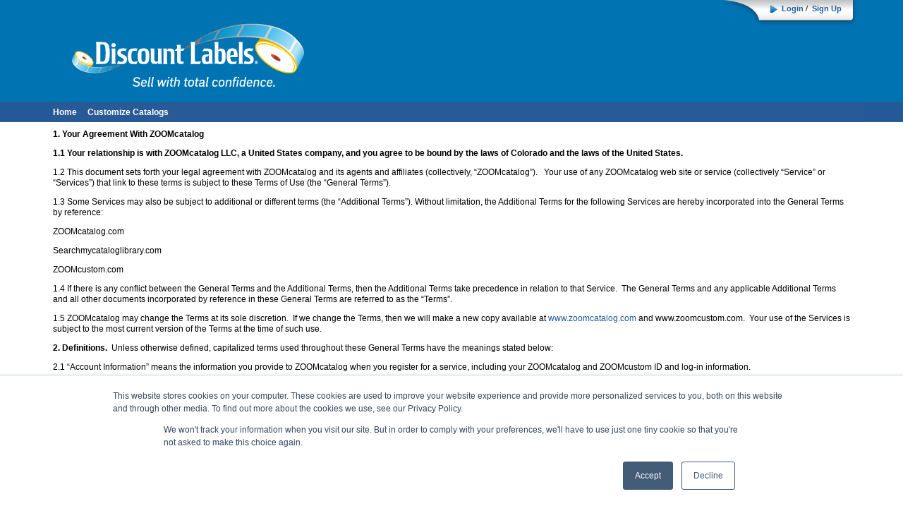

--- FILE ---
content_type: text/html; charset=utf-8
request_url: https://discountlabels.zoomcustom.com/content/terms-use
body_size: 21504
content:
<!DOCTYPE html PUBLIC "-//W3C//DTD XHTML 1.0 Strict//EN" "http://www.w3.org/TR/xhtml1/DTD/xhtml1-strict.dtd">
<html itemscope itemtype="http://schema.org/Article" xmlns="http://www.w3.org/1999/xhtml" xml:lang="usa" class="chr chr131 os-mac" lang="usa" dir="ltr">

<head>
<meta http-equiv="Content-Type" content="text/html; charset=utf-8" />
    <title>Terms of Use  Discount Labels</title>
  <link rel="shortcut icon" href="/sites/all/themes/zoomcustom/favicon.ico?v=2" type="image/x-icon" />
  <meta http-equiv="Content-Type" content="text/html; charset=utf-8" />
<link rel="shortcut icon" href="/sites/all/themes/zoomcustom/favicon.ico" type="image/x-icon" />

  <link type="text/css" rel="stylesheet" media="all" href="/sites/default/files/css/css_a7ca409244f4ac7cecede91c0d079f55.css" />
<link type="text/css" rel="stylesheet" media="print" href="/sites/default/files/css/css_3640c8309d1194a8b9052ee9b3fbaf34.css" />
<!--[if IE]>
<link type="text/css" rel="stylesheet" media="all" href="/sites/all/themes/zoomcustom/css/ie.css?F" />
<![endif]-->
<!--[if lte IE 6]>
<link type="text/css" rel="stylesheet" media="all" href="/sites/all/themes/zoomcustom/css/ie6.css?F" />
<![endif]-->
  	  <script type="text/javascript" src="/sites/default/files/js/js_0dfe71b070b6a627a7ee90300e07a289.js"></script>
<script type="text/javascript">
<!--//--><![CDATA[//><!--
jQuery.extend(Drupal.settings, { "basePath": "/", "googleanalytics": { "trackOutgoing": 1, "trackMailto": 1, "trackDownload": 1, "trackDownloadExtensions": "7z|aac|arc|arj|asf|asx|avi|bin|csv|doc|exe|flv|gif|gz|gzip|hqx|jar|jpe?g|js|mp(2|3|4|e?g)|mov(ie)?|msi|msp|pdf|phps|png|ppt|qtm?|ra(m|r)?|sea|sit|tar|tgz|torrent|txt|wav|wma|wmv|wpd|xls|xml|z|zip" }, "language": "usa", "iframe": false });
//--><!]]>
</script>
		
	
	
		<!-- html5 capability detection & ie compatability layer -->
	<script type="text/javascript" src="/sites/all/themes/zoomcustom/js/modernizr-2.8.3.min.js"></script>

	<!-- Start of HubSpot Embed Code -->
	<script type="text/javascript" id="hs-script-loader" async defer src="//js.hs-scripts.com/20917502.js"></script> 
        <script type="text/javascript">
		window.hsConversationsOnReady = [
			() => {
				window.hsConversationsSettings = {
					  disableAttachment: true
				};
				window.HubSpotConversations.widget.load();
				
			},
		];
	</script>
	<style>
		body #hubspot-messages-iframe-container {
			display: none !important;
		}
	</style>
	<!-- End of HubSpot Embed Code -->

	<!-- Google Tag Manager Container Head --><!-- Google Tag Manager -->
<script>(function(w,d,s,l,i){w[l]=w[l]||[];w[l].push({'gtm.start':
new Date().getTime(),event:'gtm.js'});var f=d.getElementsByTagName(s)[0],
j=d.createElement(s),dl=l!='dataLayer'?'&l='+l:'';j.async=true;j.src=
'https://www.googletagmanager.com/gtm.js?id='+i+dl;f.parentNode.insertBefore(j,f);
})(window,document,'script','dataLayer','GTM-57B9ZWB');</script>
<!-- End Google Tag Manager --></head>

<body class="page not-front not-logged-in node-type-page no-sidebars i18n-usa page-content-terms-use section-content has-primary-links subdomain-site subdomain-discountlabels" style="padding-top: 172px;">
	<!-- Google Tag Manager Container Body --><!-- Google Tag Manager (noscript) -->
<noscript><iframe src="https://www.googletagmanager.com/ns.html?id=GTM-57B9ZWB"
height="0" width="0" style="display:none;visibility:hidden"></iframe></noscript>
<!-- End Google Tag Manager (noscript) -->
			<div id="skip-link"><a href="#main-menu">Jump to Navigation</a></div>
	
  <div id="page-wrapper"class="node-wrapper-72"><div id="page">
		  	<div id="header-wrapper-left">
					<div id="header-wrapper-right">
						<div id="header-parent"><div id="header"><div class="section clearfix">
			
				  					<a href="/" title="Home" rel="home" id="logo"><img src="/sites/default/files/lookabdfeel/119344/dlsitelogo.png?1524616667" alt="Home" /></a>
				  			
				  			
				  				  
				  					<div id="navigation-wrapper">
						<div id="navigation-wrapper2">
							<h2 class="element-invisible">Main menu</h2><ul id="main-menu" class="links clearfix"><li class="menu-94110 first"><a href="/." title="">Home</a></li>
<li class="menu-621"><a href="/catalogs" title="">Customize Catalogs</a></li>
<li class="menu-4211"></li>
<li class="menu-1362"></li>
<li class="menu-1651"></li>
<li class="menu-620889"></li>
<li class="menu-6224"></li>
<li class="menu-44854"></li>
<li class="menu-205620 last"></li>
</ul>						</div>
					</div>
				  			
				  <div class="region region-header">
  <div id="block-user-0" class="block block-user last region-even even region-count-2 count-2">
		
	<div class="content">
		<form action="/content/terms-use?destination=node%2F72"  accept-charset="UTF-8" method="post" id="edit-user-login-block" class="validate">
<div  class="tooltip-description clean-fieldsets empty-top">
	  			
					<div class="form-content">
						<a class="bold login-header" href="/user/login">Login</a> / <a class="bold sign-up-header" href="/user/signup">Sign Up</a>
					</div>
				
</div></form>
	</div>
	
	</div><!-- /.block -->
</div><!-- /.region -->
			
						</div></div></div><!-- /.section, /#header -->
					</div>
				</div>  	<div id="main-wrapper"><div id="main-parent"><div id="main" class="clearfix">
  	  <div class="main" id="top_content"></div>
      <div id="content" class="column"><div class="section">

        
        
                                        
        
        <div id="content-area">
          
<div id="node-72" class="node node-type-page build-mode-full clearfix">
  
  
  
  
  <div class="content">
    	<p><b><span>1. Your Agreement With ZOOMcatalog</span></b><span><o:p></o:p></span></p>

<p><b><span>1.1 Your relationship is with ZOOMcatalog
LLC, a United States company, and you agree to be bound by the laws of Colorado
and the laws of the United States.&nbsp; <o:p></o:p></span></b></p>

<p><span>1.2 This document sets forth your
legal agreement with ZOOMcatalog and its agents and affiliates (collectively, “ZOOMcatalog”).&nbsp;&nbsp;
Your use of any ZOOMcatalog web site or service (collectively “Service” or
“Services”) that link to these terms is subject to these Terms of Use (the
“General Terms”).<o:p></o:p></span></p>

<p><span>1.3 Some Services may also be
subject to additional or different terms (the “Additional Terms”). Without
limitation, the Additional Terms for the following Services are hereby
incorporated into the General Terms by reference:<o:p></o:p></span></p>

<p><span>ZOOMcatalog.com<o:p></o:p></span></p>

<p><span>Searchmycataloglibrary.com<o:p></o:p></span></p>

<p><span>ZOOMcustom.com<o:p></o:p></span></p>

<p><span>1.4 If there is any conflict between
the General Terms and the Additional Terms, then the Additional Terms take
precedence in relation to that Service. &nbsp;The General Terms and any applicable
Additional Terms and all other documents incorporated by reference in these
General Terms are referred to as the “Terms”.<o:p></o:p></span></p>

<p><span>1.5 ZOOMcatalog may change the Terms
at its sole discretion. &nbsp;If we change the Terms, then we will make a new
copy available at </span><a href="http://www.zoomcatalog.com/"><span>www.zoomcatalog.com</span></a><span>
and www.zoomcustom.com. &nbsp;Your use of the Services is subject to the most
current version of the Terms at the time of such use.<o:p></o:p></span></p>

<p><b><span>2. Definitions.&nbsp; </span></b><span>Unless otherwise defined, capitalized terms used throughout
these General Terms have the meanings stated below:<o:p></o:p></span></p>

<p><span>2.1 “Account Information” means the
information you provide to ZOOMcatalog when you register for a service,
including your ZOOMcatalog and ZOOMcustom ID and log-in information.<o:p></o:p></span></p>

<p><span>2.2 “Intellectual Property Rights”
means copyright, moral rights, trademark, trade dress, patent, trade secret,
unfair competition, and any other intellectual and proprietary rights.<o:p></o:p></span></p>

<p><span>2.3 “Law” means any applicable law,
regulation, or generally accepted practices or guidelines in any applicable
jurisdiction, such as any laws regarding the export of data or software to and
from the United States or other applicable countries.<o:p></o:p></span></p>

<p><span>2.4 “Make Available” means to email,
post, transmit, upload, or otherwise make available through your use of the
Services.<o:p></o:p></span></p>

<p><span>2.5 “Marks” means the trademarks,
logos and service marks displayed on the Services.<o:p></o:p></span></p>

<p><span>2.6 “Materials” means any materials
provided by ZOOMcatalog and any User Content, including, without limitation,
any (a) catalogs, information, data, documents, images, photographs, graphics,
audio, videos, or webcasts, (b) products, and (c) Software.<o:p></o:p></span></p>

<p><span>2.7 “Service Materials” means
Materials other than Your Content.<o:p></o:p></span></p>

<p><span>2.8 “Shared Content” means the User
Content that you or other Users share through the Services.<o:p></o:p></span></p>

<p><span>2.9 “Software” means ZOOMcatalog
software code and associated documentation, including without limitation any social,
mobile and tablet applications related to the Services, content files, drivers,
patches, or fonts.<o:p></o:p></span></p>

<p><span>2.10 “User” means a user of the Service
including suppliers and distributors.<o:p></o:p></span></p>

<p><span>2.11 “User Content” means (a) Your
Content and (b) Shared Content uploaded by other Users including supplier and
distributor content.&nbsp; <o:p></o:p></span></p>

<p><span>2.12 “Your Content” means any
Materials that you make Available through your use of the Services including
supplier and distributor content.<o:p></o:p></span></p>

<p><span>2.13 “Your Shared Content” means
Your Content that you choose to make into Shared Content including supplier and
distributor content.<o:p></o:p></span></p>

<p><b><span>3. Acceptance of Terms</span></b><span>.<br>
3.1 You may not use the Services if you do not agree to the Terms.&nbsp; You
may accept the Terms (a) by selecting “I agree” to these Terms, (b) by using
the Services in any way, such as downloading or uploading any Materials made
available via the Services by ZOOMcatalog, you, or other Users, or (c) by
merely browsing the Services.<o:p></o:p></span></p>

<p><span>3.2 You may not use the Services if
(a) you are prohibited by Law from receiving or using the Services, (b) you are
not fully able and competent to enter into a binding contract with ZOOMcatalog,
such as if you are not of legal age or have not obtained parental consent.
&nbsp;In particular, unless expressly
stated otherwise in the Additional Terms for any given Service, you affirm that
you are over the age of 13 and acknowledge that these Services were not
intended for children under 13.<o:p></o:p></span></p>

<p><span>3.3 ZOOMcatalog may require you to
provide consent to the updated Terms before further use of the Services is
permitted. Otherwise, your continual use of any Service constitutes your
acceptance of the changes.<o:p></o:p></span></p>

<p><b><span>4. Privacy Policy</span></b><span>.<br>
For information about ZOOMcatalog’s data protection and collection practices,
please read the ZOOMcatalog Privacy Policy at www.zoomcatalog.com, which is
incorporated herein by reference.&nbsp; You agree to ZOOMcatalog’s use of your
data in accordance with the Privacy Policy.<o:p></o:p></span></p>

<p><b><span>5. Ownership</span></b><span>.<br>
5.1 Services and ZOOMcatalog Materials.&nbsp; The Services and Materials, and
their selection and arrangement, are protected by Intellectual Property Rights.
Except as expressly provided in the Terms, ZOOMcatalog and its licensors do not
grant any express or implied rights to use the Services and Materials.&nbsp;
All rights, title and interest in the Service and Materials, in all languages,
formats and media throughout the world, are and will continue to be the exclusive
property of ZOOMcatalog and/or its licensors and nothing in the Terms shall be
construed to confer any license or right, by implication, estoppel or
otherwise, under copyright or other intellectual property rights, to you or any
third party.<o:p></o:p></span></p>

<p><span>5.2 Trademarks.&nbsp; The Marks are
the property of ZOOMcatalog or other rights holders.&nbsp; &nbsp;You are not
permitted to use the Marks without the prior consent of ZOOMcatalog or the
rights holder. ZOOMcatalog and the ZOOMcatalog logo are trademarks of ZOOMcatalog
LLC. <o:p></o:p></span></p>

<p><span>5.3 Your Content.&nbsp; If you are
an individual User, then you own all right, title, and ownership to Your
Content.&nbsp; If you are using and accessing the Services and Materials
through an account purchased by someone else (such as an employer or a client),
then the person who paid for the account retains all right, title, and
ownership to Your Content.&nbsp; For example, if you are using Services
provided by your employer, then your employer (not you) owns Your Content.<o:p></o:p></span></p>

<p><b><span>6. Use of Services and Materials</span></b><span>.<br>
6.1 If you comply with the terms and conditions of this Agreement, ZOOMcatalog
grants to you a non-exclusive, non-transferable, revocable right to access and
use the Services, to Make Available Your Content to the Service, and to use the
Service Materials in connection with the Services, subject to the following
conditions:<o:p></o:p></span></p>

<p><span>(a) You may not alter, copy, modify,
or re-transmit the Service Materials without ZOOMcatalog’s express consent; <o:p></o:p></span></p>

<p><span>(b) You may not lease, license,
rent, or sell the Service Materials or the right to use and access the
Services;<o:p></o:p></span></p>

<p><span>(c) You may not remove, obscure, or
alter any text, copyright, or other proprietary notices contained in Service
Materials; and <o:p></o:p></span></p>

<p><span>(d) You may not copy or imitate part
or all of the design, layout, or look-and-feel of the Service, which are
protected by Intellectual Property Rights. <o:p></o:p></span></p>

<p><span>6.2 You agree to use the Services
and the Materials only as permitted by the Terms and any Law.<o:p></o:p></span></p>

<p><span>6.3 You acknowledge and agree that
certain Services and Materials may be available only if you have paid a fee or
have provided certain Account Information.<o:p></o:p></span></p>

<p><span>6.4 ZOOMcatalog uses reasonable
efforts to make the Services available 24 hours a day, 7 days a week. However,
there will be occasions when the Service will be interrupted for maintenance,
upgrades and repairs, or as a result of failure of telecommunications links and
equipment that are beyond our control. ZOOMcatalog will take reasonable steps
to minimize such disruption, to the extent it is within our reasonable
control.&nbsp; Services will be offered using the English language.<o:p></o:p></span></p>

<p><span>6.5 ZOOMcatalog may modify or
discontinue, temporarily or permanently, the Services or Materials, or any
portion thereof, with or without notice. You agree that ZOOMcatalog shall not
be liable to you or anyone else if we do so.<o:p></o:p></span></p>

<p><span>6.6 Payment.<o:p></o:p></span></p>

<p><span>(a) Subscription Fees.&nbsp; Certain
Services require you to purchase a subscription or membership in order to
access all or part of such Services.&nbsp; Subscription Fees are
non-refundable, except as otherwise stated in specific subscription terms applicable
to a Service.&nbsp; Subscription Fees may change at the end of your
subscription period.&nbsp; <o:p></o:p></span></p>

<p><span>(b) You are responsible for paying
all taxes levied in connection with your use of the Services.&nbsp; Your Credit
Card Company or bank may impose on you other fees, such as foreign exchange
fees, in connection with your payment of the Subscription Fees,.&nbsp; Your
ability to access the Services may require payment of third-party fees (such as
telephone toll charges, mobile carrier fees, ISP, data plan, etc.).&nbsp; ZOOMcatalog
has no connection to or responsibility for such fees.<o:p></o:p></span></p>

<p><span>(c) Collection of Subscription
Fee.&nbsp; You agree that in the event ZOOMcatalog is unable to collect the
Subscription Fees owed by you to ZOOMcatalog for the Services, ZOOMcatalog may
take the steps it deems necessary to collect such Subscription Fees from you
and that you will be responsible for all costs and expenses incurred by ZOOMcatalog
in connection with such collection activity.<o:p></o:p></span></p>

<p><b><span>7. Account Information; Personal URL</span></b><span>.<br>
7.1 You agree that your Account Information will always be complete, accurate
and up-to-date.&nbsp; It is your responsibility to keep your account password
or log-in credentials confidential at all times and you are solely responsible
to ZOOMcatalog for all activity that occurs via your Account. If you become
aware of any unauthorized use of your account or Account Information, or any
other breach of security, you agree to notify ZOOMcatalog by contacting ZOOMcatalog.&nbsp;
ZOOMcatalog may require that you change your Account Information or certain
parts of your Account Information at any time for any reason.&nbsp; Unless ZOOMcatalog
expressly allows you the right to create and manage ZOOMcatalog IDs as an
account administrator for a company or unless expressly permitted in the
Additional Terms, you may not use another person’s Account Information.<o:p></o:p></span></p>

<p><span>7.2&nbsp; As part of registering for
a Service, ZOOMcatalog may require you to create a unique URL, such as www..zoomcats.com/yournamehere.
Such unique URL may be used solely with the Service, only for so long as you
maintain a valid account and shall not be used for any other purpose.
ZOOMcatalog may revoke your right to use that URL for any reason deemed
appropriate by ZOOMcatalog in its sole discretion by giving you at least thirty
days prior notice of such revocation, except in the event that your URL, or
content therein, is determined by ZOOMcatalog in its sole discretion to contain
infringing or illegal content or content that otherwise violates the Terms. In
such event, ZOOMcatalog reserves the right to revoke your right to use your
unique URL immediately without notice. Additionally, ZOOMcatalog owns and
retains all right, title and interest in and to the use of “ZOOMcatalog,” and
other ZOOMcatalog property in association with a user’s unique URL.&nbsp; Upon
termination for any reason, ZOOMcatalog may permit another user to use the
unique URL previously selected by you.<o:p></o:p></span></p>

<p><b><span>8. User Conduct</span></b><span>.<br>
8.1 You agree not to access or attempt to access the Services by any means
other than the interface provided by ZOOMcatalog or circumvent any access or
use restrictions put into place to prevent certain uses of the Services. <o:p></o:p></span></p>

<p><span>8.2 You agree not to use, or to
encourage or permit others to use, the Services to: <o:p></o:p></span></p>

<p><span>(a) Make Available or upload any Material
that is unlawful, harmful, threatening, abusive, tortious, defamatory,
libelous, vulgar, obscene, child-pornographic, lewd, profane, invasive of
another’s privacy, hateful, or racially, ethnically or otherwise objectionable;<o:p></o:p></span></p>

<p><span>(b) Stalk, intimidate and/or harass
another;<o:p></o:p></span></p>

<p><span>(c) Incite others to commit
violence;<o:p></o:p></span></p>

<p><span>(d) Harm minors in any way;<o:p></o:p></span></p>

<p><span>(e) Make Available any Material that
you do not have a right to Make Available under any Law or contractual or
fiduciary relationship;<o:p></o:p></span></p>

<p><span>(f) Make Available any Material that
infringes any Intellectual Property Right or other proprietary right of any
party;<o:p></o:p></span></p>

<p><span>(g) Impersonate any person or
entity, or falsely state or otherwise misrepresent your affiliation with a
person or entity;<o:p></o:p></span></p>

<p><span>(h) Forge headers or otherwise
manipulate identifiers to disguise the origin of any of Materials posted on or
transmitted through the Services;<o:p></o:p></span></p>

<p><span>(i) Use the Services or Materials
such that it will mislead a User into believing that they are interacting
directly with ZOOMcatalog or any Service;<o:p></o:p></span></p>

<p><span>(j) Engage in any chain letters,
contests, junk email, pyramid schemes, spamming, surveys or other duplicative
or unsolicited messages (commercial or otherwise);<o:p></o:p></span></p>

<p><span>(k) Use any ZOOMcatalog domain name
as a pseudonymous return email address;<o:p></o:p></span></p>

<p><span>(l) Make Available any Material that
contains software viruses or any other computer code, files or programs
designed to interrupt, destroy or limit the functionality of any computer
software, hardware or telecommunications equipment;<o:p></o:p></span></p>

<p><span>(m) Access or use the Services in
any manner that could damage, disable, overburden or impair any ZOOMcatalog
server or the networks connected to any ZOOMcatalog server;<o:p></o:p></span></p>

<p><span>(n) Intentionally or unintentionally
interfere with or disrupt the Services or violate any applicable Laws related
to the access to or use of the Services, violate any requirements, procedures,
policies or regulations of networks connected to the Services, or engage in any
activity prohibited by the Terms;<o:p></o:p></span></p>

<p><span>(o)Disrupt or interfere with the
security of, or otherwise cause harm to, the Services, Materials, systems
resources, accounts, passwords, servers or networks connected to or accessible
through the Services or any affiliated or linked sites;<o:p></o:p></span></p>

<p><span>(p) Disrupt, interfere with, or
inhibit any other User from using and enjoying the Services or Materials, or
other affiliated or linked sites, Services or Materials;<o:p></o:p></span></p>

<p><span>(q) Access or attempt to access any
Material that you are not authorized to access or through any means not
intentionally made available through the Services;<o:p></o:p></span></p>

<p><span>(r) Market any goods or services other
than those specifically allowed to do so by ZOOMcatalog;<o:p></o:p></span></p>

<p><span>(s) Reproduce, sell, trade, resell
or exploit for any commercial purpose, any portion of the Services or any
Materials, use of any Service or Materials, or access to any Service or Materials;
<o:p></o:p></span></p>

<p><span>(t) Use any data mining, robots, or
similar data gathering and extraction methods in connection with the Services
or Materials;<o:p></o:p></span></p>

<p><span>(u) host, on a subscription basis or
otherwise, the Services without ZOOMcatalog’s authorization, including any
related application, (i) to permit a third party to use the Services to create,
transmit, or protect any content, or (ii) to conduct conferences or online
meeting services for a third party;<o:p></o:p></span></p>

<p><span>(v) defraud, defame, or otherwise
violate the legal rights (such as rights of privacy and publicity) of others;
or<o:p></o:p></span></p>

<p><span>(w) Collect or store data about
other users in connection with the prohibited conduct and activities set forth
in this Section 8.2.<o:p></o:p></span></p>

<p><b><span>9. Your Content</span></b><span>.<br>
9.1 Storage.&nbsp; ZOOMcatalog provides online storage for Your Content,
subject to Section 9.2 below and any Additional Terms that pay further define
the scope of such storage.&nbsp; Unless otherwise stated in Additional Terms or
a separate written agreement between you and ZOOMcatalog, ZOOMcatalog has (a)
no responsibility or liability for the deletion, modification or accuracy of
any Materials, safety of products, including Your Content, the failure to
store, transmit or receive transmission of Materials, or the security, privacy,
storage or transmission of other communications originating with or involving
use of the Services. &nbsp;<o:p></o:p></span></p>

<p><span>9.2 You agree that ZOOMcatalog
retains the right to create reasonable limits on the use of the Materials,
including Your Content, such as limits on file size, storage space, processing
capacity, as otherwise determined by ZOOMcatalog in its sole discretion.<o:p></o:p></span></p>

<p><span>9.3 You agree that you, not ZOOMcatalog,
are entirely responsible for all of Your Content that you Make Available,
whether publicly posted or privately transmitted. You assume all risks
associated with use of Your Content, including any reliance on its accuracy, branding,
logos, modifications, pricing, product safety, completeness or usefulness.<o:p></o:p></span></p>

<p><span>9.4 Settings Related to Use and
Access of Your Content.<o:p></o:p></span></p>

<p><span>(a) Certain Services may enable you
to specify the level at which such Services restrict access to Your Content.
You are solely responsible for applying the appropriate level of access to Your
Content. If you do not choose, the system may default to its most permissive
setting. <o:p></o:p></span></p>

<p><span>9.5 Licenses to Your Content.&nbsp; ZOOMcatalog
requires certain licenses from you with respect to Your Shared Content in order
to operate and enable the Services.&nbsp; Accordingly, you grant the licenses
to Your Shared Content as follows:<o:p></o:p></span></p>

<p><span>(a) For Your Shared Content that’s
Made Available in a public forum (such as social networks, discussion boards or
public galleries that may be browsed by anyone with an internet connection,
etc.),&nbsp; you grant ZOOMcatalog a worldwide, royalty-free, non-exclusive,
transferable, and sub licensable license to adapt, display, distribute, modify,
perform, publish, reproduce, translate, and use Your Shared Content for the
purpose of operating and improving the Services and enabling your use of the
Services.&nbsp;&nbsp; You may revoke the license and terminate ZOOMcatalog’s
rights at any time by having your content removed.&nbsp; <o:p></o:p></span></p>

<p><span>(b) For Your Shared Content that’s
Made Available in a social network, public forum or shared privately with other
Users of your choosing, you grant other Users a worldwide, royalty-free,
non-exclusive, transferrable, and sub licensable license to display,
distribute, perform, and reproduce Your Content, subject to Section 10 of these
Terms.&nbsp; If you join or participate in a group that allows for sharing of
Your Content within the group (such as a “distributor group”, then you also
grant the Users within the group a license to adapt and modify Your Content
that you have decided to share with such group.&nbsp; If you do not want to
grant other Users these rights, then don’t share Your Content with other Users.<o:p></o:p></span></p>

<p><span>(c) For Your Content that is shared
privately with other Users of your choosing, you grant ZOOMcatalog a worldwide,
royalty-free, non-exclusive, transferrable, and sub licensable, license to
distribute,&nbsp;modify, publish, reproduce, translate, and use Your Content
for the purpose of operating and improving the Services and enabling your use
of the Services.&nbsp; You may revoke this license and terminate ZOOMcatalog’s
rights at any time by removing Your Content from the Service; provided that you
agree that ZOOMcatalog may retain and use copies of Your Content for archival
or “backup” purposes and pursuant to Section 15 (Investigations).<o:p></o:p></span></p>

<p><span>(d) You may also grant ZOOMcatalog
specific or different license pursuant to the Additional Terms.<o:p></o:p></span></p>

<p><span>9.6 You acknowledge that the
Services are automated (e.g., Your Content is uploaded using software tools)
and that ZOOMcatalog personnel may not access, view, or listen to any of Your
Content, except as reasonably necessary to perform the Services, including but
not limited to the following: (a) respond to support requests; (b) detect,
prevent, or otherwise address fraud, security, or technical issues, of view
distributor logo’s; (c) as deemed necessary or advisable by ZOOMcatalog in good
faith to conform to legal requirements or comply with legal process; or (d)
enforce these Terms, including investigation of potential violations hereof, as
further described in Section 15 (Investigations).<o:p></o:p></span></p>

<p><b><span>10. Shared Content</span></b><span>.<br>
10.1 License to Shared Content.&nbsp; ZOOMcatalog grants you a worldwide,
royalty-free, and non-exclusive license to distribute, display, download,
perform, and reproduce the Shared Content, subject to the restrictions stated
in this Section 10.&nbsp; With respect to Shared Content Made Available in a
group allowing for content sharing, ZOOMcatalog also grants you the license to
adapt and modify such Shared Content.&nbsp; The license granted in this Section
10.1 is further limited to your personal, internal, and non-commercial purpose
only.<o:p></o:p></span></p>

<p><span>10.2 It is your sole responsibility
to determine what limitations, if any, are placed on your Shared
Content.&nbsp;&nbsp; ZOOMcatalog cannot and does not monitor or control what others
do with the Shared Content, nor can ZOOMcatalog prevent them from adding to,
modifying or adapting the Shared Content.&nbsp; <o:p></o:p></span></p>

<p><span>10.3 You agree that ZOOMcatalog has
no liability of any kind should other Users use, modify, destroy, corrupt, copy
or distribute your Shared Content in violation of the limitations that you may
impose on its use. <o:p></o:p></span></p>

<p><span>10.4 Shared Content may include
personal information (such as email addresses) to facilitate your ability to
share Your Content.&nbsp; It is your sole responsibility for any and all
personal information that you or other Users used and submitted in connection
with the Services.&nbsp; You shall comply with all data protection and privacy
laws and rules applicable to the personal information of other Users.&nbsp; <o:p></o:p></span></p>

<p><span>10.5 The Services may allow you to
comment on Shared Contents. &nbsp;Comments are not anonymous and may be viewed
by other Users.&nbsp; Your comments may be deleted by you, other User, or ZOOMcatalog.<o:p></o:p></span></p>

<p><span>10.6 If you are invited by a user of
the Service to participate in shared digital content editing or viewing, and
you do not wish to receive email from such user or do not wish to participate,
you are required to contact the person who invited you to update, correct or
delete the information they provided about you. <o:p></o:p></span></p>

<p><span>10.7 In general, even though we
might delete an account you hold with us in these types of shared editing or
viewing areas, we may continue to retain information regarding your past actions
with respect to content reviews, usage or sharing initiated by others.&nbsp; <o:p></o:p></span></p>

<p><span>10.8 Upon removal of Your Content
from the Service or upon making your Shared Content no longer shared, ZOOMcatalog
shall have a reasonable time to cease use, distribution and/or display of Your
Content. However, you acknowledge and agree that ZOOMcatalog shall have the
right but not the obligation to keep archived or “backup” copies of Your
Content or use Your Content pursuant to Section 15 (Investigations). <o:p></o:p></span></p>

<p><b><span>11. Use of Software</span></b><span>.<br>
11.1 Software made available via the Services or through third-party
marketplaces or stores is governed by the terms of the applicable Additional
Terms or the license agreement referenced in the Software. If there is any
conflict between these Terms and the license agreement provided with such
Software, then the license agreement shall take precedence in relation to that
Software.&nbsp; If the Software is a pre-release version, then you are not
permitted to use or otherwise rely on the Software for any commercial or
production purposes, notwithstanding anything to the contrary included within
an accompanying license agreement.<o:p></o:p></span></p>

<p><span>11.2 ZOOMcatalog may provide social,
mobile and tablet applications through third parties that interact with the
Service and ZOOMcatalog products.&nbsp; You are responsible for obtaining and
maintaining any equipment or ancillary services needed to access mobile and
tablet applications and you are responsible for all applicable taxes and fees
incurred while accessing such applications (such as fees from your mobile
carrier, overage charges, etc.)<o:p></o:p></span></p>

<p><span>11.3 If no license agreement
accompanies the Software that is available for download, the download and use
of such Software will be governed by the terms of this Section 11.2. ZOOMcatalog
grants you a personal, worldwide, revocable, limited, non-transferable, non-sub
licensable, non-assignable, nonexclusive license to use the Software in the
manner permitted by the Terms.&nbsp; For clarification, you shall not
distribute, lease, rent, sell, or sublicense the Software.&nbsp; &nbsp;You
agree that you will not decompile, reverse engineer or otherwise attempt to
discover the source code of the Software. Notwithstanding the foregoing,
decompiling the Software is permitted to the extent the laws of the
jurisdiction where you are located give you the right to do so to obtain
information necessary to render the Software interoperable with other software,
provided, however, that you must first request the information from ZOOMcatalog
and ZOOMcatalog may, in its discretion, either provide such information to you
or impose reasonable conditions, including reasonable fees, on use of the
Software to ensure that ZOOMcatalog’s Intellectual Property Rights in the
Software are protected. You may not assign (or grant a sublicense of) your rights
to use the Software, grant a security interest in or over your rights to use
the Software, or otherwise transfer any part of your rights to use the
Software. For clarity, your use of the Software is also subject to the
disclaimers and limitations in Sections 13 and 14 below and your compliance
with the export control provisions of Section 22. <o:p></o:p></span></p>

<p><span>11.4 The Software may automatically
download and install updates from ZOOMcatalog. These updates are designed to
improve, enhance and further develop the Services and may take the form of bug
fixes, enhanced functions, new Software modules and completely new versions.
You agree to receive such updates (and permit ZOOMcatalog to deliver these to
you with or without your knowledge) as part of your use of the Services.<o:p></o:p></span></p>

<p><b><span>12. Your Warranty, Indemnification
Obligation, and Waiver</span></b><span>.<br>
12.1 You represent and warrant that: (a) you own the Intellectual Property
Rights, or have obtained all necessary license(s) and permission(s), to use
Your Content in keeping with your use in connection with the Services or as
otherwise permitted by the Terms; (b) you have the rights necessary to grant
the license and sublicenses described in the Terms; (c) you have received
consent from any and all persons depicted in Your Content to use Your Content
as set forth in the Terms, including distribution, public display, public
performance and reproduction of Your Content; and (d) Your Content does not
violate or infringe any intellectual property right or other proprietary right,
including right of publicity or privacy, of any person, company or entity, or
other third party.<o:p></o:p></span></p>

<p><span>12.2 You agree to indemnify and hold
ZOOMcatalog and its subsidiaries, affiliates, officers, agents, employees,
co-branders or other partners, and licensors harmless from any claim or demand,
including reasonable attorneys’ fees, due to or arising out of Your Content,
your use of the Services or Materials, your connection to the Services or
Materials, your use and access of personal information of other Users, the
actions of any member of your group, your access to or use of Sites or the
Linked Sites and your connections therewith, any claim that Your Content caused
damage to someone else, any dealings between you and anyone else doing
business, advertising or promoting via the Services or Materials, your
violation of the Terms, or your violation of any rights of another, including
any Intellectual Property Rights.<o:p></o:p></span></p>

<p><span>12.3 You acknowledge and agree that
by accessing or using the Services or Materials, you may be exposed to
Materials (including Shared Group Content) from others that you may consider
offensive, indecent or otherwise objectionable, and agree to accept that
risk.&nbsp; &nbsp;<o:p></o:p></span></p>

<p><b><span>13. DISCLAIMER OF WARRANTIES</span></b><span>.<br>
YOU EXPRESSLY UNDERSTAND AND AGREE THAT, TO THE MAXIMUM EXTENT PERMITTED BY APPLICABLE
LAW:<o:p></o:p></span></p>

<p><span>13.1. THE SITE, SERVICES AND
MATERIALS ARE PROVIDED BY ZOOMCATALOG “AS IS,” WITHOUT WARRANTY OF ANY KIND,
EXPRESS, IMPLIED, STATUTORY OR OTHERWISE, INCLUDING THE IMPLIED WARRANTIES OF
TITLE, NON-INFRINGEMENT, QUIET ENJOYMENT, MERCHANTABILITY, OR FITNESS FOR A
PARTICULAR PURPOSE. WITHOUT LIMITING THE FOREGOING, ZOOMCATALOG AND ITS
LICENSORS MAKE NO WARRANTY THAT (A) THE SITE, SERVICES OR MATERIALS WILL MEET
YOUR REQUIREMENTS OR WILL BE CONSTANTLY AVAILABLE, UNINTERRUPTED, TIMELY,
SECURE OR ERROR-FREE; (B) THE RESULTS THAT MAY BE OBTAINED FROM THE USE OF THE
SITE, SERVICES OR MATERIALS WILL BE EFFECTIVE, ACCURATE OR RELIABLE; (C) THE
QUALITY OF THE SITE, SERVICES OR MATERIALS WILL MEET YOUR EXPECTATIONS; OR THAT
(D) ANY ERRORS OR DEFECTS IN THE SITE, SERVICES OR MATERIALS WILL BE CORRECTED.
NO ADVICE OR INFORMATION, WHETHER ORAL OR WRITTEN, OBTAINED BY YOU FROM
ZOOMCATALOG OR THROUGH OR FROM USE OF THE SERVICES SHALL CREATE ANY WARRANTY
NOT EXPRESSLY STATED IN THE TERMS.<o:p></o:p></span></p>

<p><span>13.2. ZOOMCATALOG SPECIFICALLY
DISCLAIMS ANY LIABILITY WITH REGARD TO ANY ACTIONS RESULTING FROM YOUR USE OF
OR PARTICIPATION IN ANY SERVICES AND YOUR USE OF MATERIALS. ANY MATERIAL VIEWED,
RESEARNED, DOWNLOADED, MADE AVAILABLE, OR OTHERWISE OBTAINED THROUGH USE OF THE
SERVICES IS ACCESSED AT YOUR OWN DISCRETION AND RISK, AND YOU WILL BE SOLELY
RESPONSIBLE FOR ANY DAMAGE TO YOUR BUSINESS, COMPUTER SYSTEM OR LOSS OF DATA
THAT RESULTS FROM THE DOWNLOAD OF ANY SUCH MATERIAL. ZOOMCATALOG ASSUMES NO
LIABILITY FOR ANY COMPUTER VIRUS OR SIMILAR CODE THAT IS DOWNLOADED TO YOUR
COMPUTER FROM ANY OF THE SERVICES.<o:p></o:p></span></p>

<p><span>13.3. ZOOMCATALOG DOES NOT CONTROL,
ENDORSE OR ACCEPT RESPONSIBILITY FOR ANY MATERIALS OR SERVICES OFFERED BY THIRD
PARTIES ACCESSIBLE THROUGH LINKED SITES. ZOOMCATALOG MAKES NO REPRESENTATIONS
OR WARRANTIES WHATSOEVER ABOUT, AND SHALL NOT BE LIABLE FOR, ANY SUCH THIRD
PARTIES, THEIR MATERIALS OR SERVICES. ANY DEALINGS THAT YOU MAY HAVE WITH SUCH
THIRD PARTIES ARE AT YOUR OWN RISK.<o:p></o:p></span></p>

<p><span>13.4. MANAGERS, HOSTS, PARTICIPANTS,
MODERATORS AND OTHER THIRD PARTIES ARE NOT AUTHORIZED ZOOMCATALOG
SPOKESPERSONS, AND THEIR VIEWS DO NOT NECESSARILY REFLECT THOSE OF ZOOMCATALOG.
TO THE MAXIMUM EXTENT PERMITTED BY APPLICABLE LAW, ZOOMCATALOG WILL HAVE NO
LIABILITY RELATED TO USER CONTENT ARISING UNDER INTELLECTUAL PROPERTY RIGHTS,
LIBEL, PRIVACY, PUBLICITY, OBSCENITY OR OTHER LAWS. ZOOMCATALOG ALSO DISCLAIMS
ALL LIABILITY WITH RESPECT TO THE USE, MISUSE, LOSS, MODIFICATION OR
UNAVAILABILITY OF ANY USER CONTENT.<o:p></o:p></span></p>

<p><span>13.5. ZOOMCATALOG WILL NOT BE LIABLE
FOR ANY LOSS THAT YOU MAY INCUR AS A RESULT OF SOMEONE ELSE USING YOUR PASSWORD
OR ACCOUNT OR ACCOUNT INFORMATION IN CONNECTION WITH THE SITE OR ANY SERVICES
OR MATERIALS, EITHER WITH OR WITHOUT YOUR KNOWLEDGE.<o:p></o:p></span></p>

<p><span>13.6. SOME JURISDICTIONS DO NOT
ALLOW THE EXCLUSION OF CERTAIN WARRANTIES, THE LIMITATION OR EXCLUSION OF
IMPLIED WARRANTIES, OR LIMITATIONS ON HOW LONG AN IMPLIED WARRANTY MAY LAST, SO
THE ABOVE LIMITATIONS MAY NOT APPLY TO YOU.<o:p></o:p></span></p>

<p><b><span>14. Limitation of Liability</span></b><span>.<br>
14.1 IN NO EVENT SHALL ZOOMCATALOG, ITS OFFICERS, DIRECTORS, EMPLOYEES,
PARTNERS, LICENSORS, DISTRIBUTORS OR SUPPLIERS BE LIABLE TO YOU OR ANYONE ELSE
FOR ANY SPECIAL, INCIDENTAL, INDIRECT, CONSEQUENTIAL OR PUNITIVE DAMAGES
WHATSOEVER, INCLUDING THOSE RESULTING FROM LOSS OF USE, DATA OR PROFITS, WHETHER
OR NOT FORESEEABLE OR IF ZOOMCATALOG HAS BEEN ADVISED OF THE POSSIBILITY OF
SUCH DAMAGES, OR BASED ON ANY THEORY OF LIABILITY, INCLUDING BREACH OF CONTRACT
OR WARRANTY, NEGLIGENCE OR OTHER TORTIOUS ACTION, OR ANY OTHER CLAIM ARISING
OUT OF OR IN CONNECTION WITH YOUR USE OF OR ACCESS TO THE SITE, SERVICES OR
MATERIALS. NOTHING IN THE TERMS SHALL LIMIT OR EXCLUDE ZOOMCATALOG’S LIABILITY
FOR GROSS NEGLIGENCE OR INTENTIONAL MISCONDUCT OF ZOOMCATALOG OR ITS EMPLOYEES,
OR FOR DEATH OR PERSONAL INJURY.<o:p></o:p></span></p>

<p><span>14.2 ZOOMCATALOG’S AGGREGATE
LIABILITY AND THAT OF ITS AFFILIATES, LICENSORS, AND SUPPLIERS UNDER OR IN
CONNECTION WITH THIS AGREEMENT SHALL BE LIMITED TO US $100 OR THE AGGREGATE
AMOUNT PAID BY YOU FOR ACCESS TO THE SERVICE DURING THE THREE-MONTH PERIOD PRECEDING
THE EVENT GIVING RISE TO SUCH LIABILITY, WHICHEVER IS LARGER. THIS LIMITATION
WILL APPLY EVEN IF ZOOMCATALOG HAS BEEN ADVISED OF THE POSSIBILITY OF SUCH
DAMAGES AND NOTWITHSTANDING ANY FAILURE OF ESSENTIAL PURPOSE OF ANY LIMITED
REMEDY.<o:p></o:p></span></p>

<p><span>14.3 THE LIMITATIONS AND EXCLUSIONS
IN THIS SECTION 14 APPLY TO THE MAXIMUM EXTENT PERMITTED BY APPLICABLE LAW IN
YOUR JURISDICTION. SOME JURISDICTIONS PROHIBIT THE EXCLUSION OR LIMITATION OF
LIABILITY FOR INCIDENTAL, CONSEQUENTIAL OR PUNITIVE DAMAGES. ACCORDINGLY, THE
LIMITATIONS AND EXCLUSIONS SET FORTH ABOVE MAY NOT APPLY TO YOU. <o:p></o:p></span></p>

<p><b><span>15. Investigations</span></b><span>.<br>
15.1 ZOOMcatalog, in its sole discretion, may (but has no obligation to)
monitor or review the Services and Materials at any time. Without limiting the
foregoing, ZOOMcatalog shall have the right, in its sole discretion, to remove
any of Your Content for any reason (or no reason), including if it violates the
Terms or any Law.<o:p></o:p></span></p>

<p><span>15.2 Although ZOOMcatalog does not
generally monitor User activity occurring in connection with the Services or
Materials, if ZOOMcatalog becomes aware of any possible violations by you of any
provision of the Terms, ZOOMcatalog reserves the right to investigate such
violations, and ZOOMcatalog may, at its sole discretion, immediately terminate
your rights hereunder, including your right to use the Services, or Materials
or change, alter or remove Your Content or Account Information, in whole or in
part, without prior notice to you.&nbsp; &nbsp;If, as a result of such
investigation, ZOOMcatalog believes that criminal activity has occurred, ZOOMcatalog
reserves the right to refer the matter to, and to cooperate with, any and all
applicable law enforcement authorities. &nbsp;Except to the extent prohibited
by applicable Law, ZOOMcatalog is entitled to retain and/or disclose any
information or Materials, including Your Content or Account Information (or
elements thereof), in ZOOMcatalog’s possession in connection with your use of
the Services to (a) comply with applicable Law, legal process or governmental
request; (b) enforce the Terms; (c) respond to any claims that Your Content
violates the Terms or rights of third parties; (d) respond to your requests for
customer services; or (e) protect the rights, property or personal safety of
ZOOMcatalog, its Users or third parties, including the public at large, as ZOOMcatalog
in its sole discretion believes to be necessary or appropriate.<o:p></o:p></span></p>

<p><b><span>16. Feedback</span></b><span>.<br>
You have no obligation to provide ZOOMcatalog with ideas, suggestions
&nbsp;&nbsp;or proposals (“Feedback”). &nbsp;However, if you submit Feedback to
ZOOMcatalog, we may use it for any purpose without compensation to
you.&nbsp;&nbsp;&nbsp; <o:p></o:p></span></p>

<p><b><span>17. Advertising and Your Content</span></b><span>.<br>
You agree that ZOOMcatalog may display advertisements adjacent to Your Content,
and you agree that you are not entitled to any compensation. &nbsp;The manner,
mode and extent of advertising or other revenue generating models pursued by ZOOMcatalog
on or in conjunction with the Services and/or Your Content are subject to
change without specific notice to you.<o:p></o:p></span></p>

<p><b><span>18. Links to Other Sites</span></b><span>.<br>
The Services and Materials may include links that will take you web sites or
services not operated by ZOOMcatalog.&nbsp;Whether the link was provided by ZOOMcatalog
as a courtesy, or whether it was posted by a user, ZOOMcatalog has no control
over non-ZOOMcatalog web sites or services.&nbsp;&nbsp; You agree that we are
not responsible for the availability or contents of any web site or service we
do not operate.<o:p></o:p></span></p>

<p><b><span>19. Termination</span></b><span>.<br>
19.1 Termination by You.&nbsp; You may stop using the Service at any time. You
may terminate ZOOMcatalog’s right to distribute, publicly perform and publicly
display Your Shared Content by making it no longer shared. You may terminate
the remainder of ZOOMcatalog’s rights by removing Your Content from the
Service, either by deleting it manually, or by contacting Customer Care to have
your subscription cancelled, if applicable, and content deleted. To terminate
your Service account contact Support. &nbsp;&nbsp;Any fees paid by you prior to
your termination are not refundable.&nbsp; Termination of your account shall
not relieve you of any obligation to pay any accrued fees or charges.<o:p></o:p></span></p>

<p><span>19.2 Termination by ZOOMcatalog.&nbsp;
Subject to Additional Terms for certain Services (such as ones where you pay
for access to these Services), ZOOMcatalog may at any time terminate our
agreement with you (or any individual Additional Terms) if:<o:p></o:p></span></p>

<p><span>(a) You have breached any provision
of the Terms (or have acted in a manner that clearly shows you do not intend
to, or are unable to, comply with the Terms); <o:p></o:p></span></p>

<p><span>(b) ZOOMcatalog is required to do so
by Law (for example, where the provision of the Services or Materials to you
is, or becomes, unlawful);<o:p></o:p></span></p>

<p><span>(c) The provision of the Services to
you by ZOOMcatalog is, in ZOOMcatalog’s opinion, no longer commercially viable;<o:p></o:p></span></p>

<p><span>(d) ZOOMcatalog has elected to
discontinue the Services or Materials (or any part thereof); or<o:p></o:p></span></p>

<p><span>(e) There has been an extended
period of inactivity in your account.<o:p></o:p></span></p>

<p><span>19.3 Termination or Suspension of
Services.&nbsp; ZOOMcatalog may also terminate or suspend all or a portion of
your account and/or access to the Services for any reason (subject to
Additional Terms for certain Services). Except as may be set forth in any
Additional Terms applicable to a particular Service, termination of your
account may include: (a) removal of access to all offerings within the
Services; (b) deletion of Your Content (catalogs should be kept up to date as
outdated catalogs will be deleted) and Account Information, including your
personal information, log-in ID and password, and all related information,
files and Materials associated with or inside your account (or any part
thereof); and (c) barring of further use of the Services.<o:p></o:p></span></p>

<p><span>19.4 You agree that all terminations
for cause shall be made in ZOOMcatalog’s sole discretion and that ZOOMcatalog
shall not be liable to you (including suppliers) or any third party (including
distributors) for any termination of your account (and accompanying deletion of
your Account Information), or access to the Services and Materials, including
Your Content.&nbsp; <o:p></o:p></span></p>

<p><span>19.5 Upon expiration or termination
of the Terms, you shall promptly discontinue use of the Services and Materials.
However, any perpetual licenses you have granted, any of your indemnification
obligations hereunder, any of ZOOMcatalog’s disclaimers or limitations of
damages of liabilities hereunder and Sections 8-10, 12-17, 19, 23, and 24 will
survive any termination or expiration of the Terms.<o:p></o:p></span></p>

<p><span>19.6 Upon termination of your use of
the Service by you or by ZOOMcatalog for any other reason other than for cause,
ZOOMcatalog will make reasonable effort to notify you at least thirty (30) days
prior to termination, at the email address you provide ZOOMcatalog as part of
your registration.<o:p></o:p></span></p>

<p><span>19.7 Except as otherwise stated in
any Additional Terms and applicable subscription terms, in the event of
termination by ZOOMcatalog for reasons other than breach of these Terms, ZOOMcatalog
will provide notice pursuant to the General Terms and will attempt to provide
you with a pro rata refund for the prepaid and unused portion of the Service
(if funds permit).<o:p></o:p></span></p>

<p><b><span>20. International Users</span></b><span>.<br>
20.1The Services can be accessed from countries around the world and may
contain references to Services and Materials that are not available in your
country. These references do not imply that ZOOMcatalog intends to announce
such Services or Materials in your country.<o:p></o:p></span></p>

<p><span>20.2 These Services are controlled,
operated and administered by ZOOMcatalog from its offices in the United States
of America. ZOOMcatalog makes no representation that the Services or Materials
are appropriate or available for use outside of the United States. &nbsp;ZOOMcatalog
reserves the right to block access to the Services or Materials by certain
international users. &nbsp;If you access the Services from a location outside
the United States, then you are responsible for compliance with all local Laws.<o:p></o:p></span></p>

<p><b><span>21. Notification of Copyright
Infringement</span></b><span>.<br>
21.1 ZOOMcatalog respects the Intellectual Property Rights of others and
expects its users to do the same. ZOOMcatalog will respond to clear notices of
copyright infringement consistent with the Digital Millennium Copyright Act,
Title 17, United States Code, Section 512(c)(2) (“DMCA”) and its response to
such notices may include removing or disabling access to the allegedly
infringing content, terminating the accounts of repeat infringers, and/or
making good-faith attempts to contact the user who posted the content at issue
so that he may, where appropriate, make a counter-notification. <o:p></o:p></span></p>

<p><span>21.2 If you believe that your work
has been used or copied in a way that constitutes copyright infringement and
such infringement is hosted on the Services, on web sites linked to or from the
Services, or in connection with the Services or Materials, please provide,
pursuant to the DMCA, written notification via regular mail or via fax (not via
e-mail or phone) of claimed copyright infringement to ZOOMcatalog, which must
contain all of the following elements:<o:p></o:p></span></p>

<p><span>(a) A physical or electronic
signature of the person authorized to act on behalf of the owner of the
copyright interest that is alleged to have been infringed;<o:p></o:p></span></p>

<p><span>(b) A description of the copyrighted
work(s) that you claim have been infringed and identification of what content
in such work(s) is claimed to be infringing and which you request to be removed
or access to which is to be disabled;<o:p></o:p></span></p>

<p><span>(c) A description of where the
content that you claim is infringing is located on the Services;<o:p></o:p></span></p>

<p><span>(d) Information sufficient to permit
ZOOMcatalog to contact you, such as your physical address, telephone number and
e-mail address;<o:p></o:p></span></p>

<p><span>(e) A statement by you that you have
a good faith belief that the use of the content identified in your notice in
the manner complained of is not authorized by the copyright owner, its agent or
the law; and<o:p></o:p></span></p>

<p><span>(f) A statement by you that the
information in your notice is accurate and, under penalty of perjury, that you
are the copyright owner or are authorized to act on the copyright owner’s
behalf.<o:p></o:p></span></p>

<p><span>Before you file such a notification,
please carefully consider whether or not the use of copyrighted material at
issue is protected by the “fair use” doctrine, as you could be liable for costs
and attorneys’ fees should you file a takedown notice where there is no
infringing use. If you are unsure whether a use of your copyrighted material
constitutes infringement, please contact an attorney. In addition, you may wish
to consult publicly available reference materials. <o:p></o:p></span></p>

<p><span>21.3 If you believe access to your
content was disabled or removed by ZOOMcatalog as a result of an improper copyright
infringement notice, please provide, pursuant to the DMCA, written notification
via regular mail or via fax (not via e-mail or phone) to ZOOMcatalog, which
must contain all of the following elements: <o:p></o:p></span></p>

<p><span>(a) A physical or electronic
signature of the subscriber;<o:p></o:p></span></p>

<p><span>(b) Identification of the material
that was removed from the Services and the location of the Service on which the
material appeared before it was removed;<o:p></o:p></span></p>

<p><span>(c) A statement under penalty of
perjury that you have a good faith belief that the material was removed or
disabled as a result of mistake or misidentification of the material to be
removed or disabled; <o:p></o:p></span></p>

<p><span>(d) Information sufficient to permit
ZOOMcatalog to contact you, such as your physical address, telephone number and
e-mail address; and <o:p></o:p></span></p>

<p><span>(e) A statement that you consent to
jurisdiction of the Federal District court for the district where you reside
(or of Boulder County, Colorado if you reside outside of the United Sates) and
that you will accept service of process from the person who provided
notification under DMCA subsection (c)(1)(C) or an agent of such person. <o:p></o:p></span></p>

<p><span>Before you file such a
counter-notification, please carefully consider whether or not the use of the
copyrighted material at issue is infringing, as you could be liable for costs
and attorneys’ fees in the event that a court determines your
counter-notification misrepresented that the material was removed by mistake.
If you are unsure whether use of the material at issue constitutes
infringement, please contact an attorney. In addition, you may wish to consult
publicly available reference materials. <o:p></o:p></span></p>

<p><b><span>22. Export Control Laws</span></b><span>.<br>
You acknowledge that the Services, Software, and Materials are subject to the
U.S. export control and sanctions laws (including the Export Administration
Regulations) (“Export Controls”) and that you will comply with the Export
Controls. You will not export or re-export the Software or Materials, directly
or indirectly, to, or use the Services in connection with: (a) any countries
that are subject to U.S. export restrictions (including, but not limited to,
Cuba, Iran, North Korea, Sudan, and Syria), (b) any end user whom you know or
have reason to know will utilize them in the design, development or production
of nuclear, chemical or biological weapons, or rocket systems, space launch
vehicles, and sounding rockets, or unmanned air vehicle systems, or (c) any end
user who has been prohibited from participating in the U.S. export transactions
by any federal agency of the U.S. government.&nbsp; In addition, you are
responsible for complying with any local laws in your jurisdiction which may
impact its right to import, export or use the Services, Software or Materials.
If ZOOMcatalog has knowledge that a violation has occurred, ZOOMcatalog may be
prohibited from providing maintenance and support for the Services, Software,
or Materials.&nbsp; &nbsp;<o:p></o:p></span></p>

<p><b><span>23. Resolution of Disputes</span></b><span>.<br>
23.1 Venue. You agree that any claim or dispute you may have against ZOOMcatalog
must be resolved by a court located in Boulder County, Colorado, United States
of America except as otherwise agreed by the parties, or as set forth Section
23.2 below. You agree to submit to the personal jurisdiction of the courts
located in Boulder County, Colorado, United States of America when Colorado
laws applies.&nbsp; <o:p></o:p></span></p>

<p><span>23.2 ADR. For any claim (excluding
claims for injunctive or other equitable relief) for less than US $10,000, the
party requesting relief may elect to resolve the dispute in a cost-effective
manner through binding non-appearance-based arbitration. In the event a party
elects arbitration, it shall initiate such arbitration through an established
alternative dispute resolution (“ADR”) provider mutually agreed upon by the
parties. The ADR provider and the parties must comply with the following rules:
(a) the arbitration shall be conducted by telephone, online, and/or be based
solely on written submissions, the specific manner shall be chosen by the party
initiating the arbitration; (b) the arbitration shall not involve any personal
appearance by the parties or witnesses unless otherwise mutually agreed by the
parties; and (c) any judgment on the award rendered by the arbitrator may be
entered in any court of competent jurisdiction.<o:p></o:p></span></p>

<p><span>23.3 All claims you bring against ZOOMcatalog
must be resolved in accordance with this section. All claims filed or brought
contrary to this section shall be considered improperly filed. Should you file
a claim contrary to this section, ZOOMcatalog may recover attorneys’ fees and
costs up to U.S. $1,000, provided that ZOOMcatalog has notified you in writing
of the improperly filed claim and you have failed to properly withdraw the
claim.<o:p></o:p></span></p>

<p><span>23.4 Notwithstanding the foregoing,
in the event of your or others’ unauthorized access to or use of the Services
or Materials in violation of the Terms you agree that ZOOMcatalog shall be
entitled to apply for injunctive remedies (or an equivalent type of urgent
legal relief) in any jurisdiction.<o:p></o:p></span></p>

<p><b><span>24. Miscellaneous</span></b><span>.<br>
<!--[if !supportLineBreakNewLine]--><br>
<!--[endif]--><o:p></o:p></span></p>

<p><span>24.1Notices to You. &nbsp;ZOOMcatalog
may provide you with notices, including those regarding changes to the Terms,
by email, regular mail, text message, postings on or within the Services, or
other reasonable means now known or hereafter developed.<o:p></o:p></span></p>

<p><span>24.2 Entire Agreement. &nbsp;The
Terms constitute the entire agreement between ZOOMcatalog and you with respect
to your access to or use of the Services and Materials and supersede any prior
agreements between you and ZOOMcatalog on such subject matter. <o:p></o:p></span></p>

<p><span>24.3 Non-Assignment. You may not
assign or otherwise transfer the Terms, or any right granted hereunder, without
ZOOMcatalog’s written consent. ZOOMcatalog’s rights under the Terms are transferable
by ZOOMcatalog.<o:p></o:p></span></p>

<p><span>24.6 Severability. If for any reason
a court of competent jurisdiction finds any provision of the Terms, or portion
thereof, to be unenforceable, that provision shall be enforced to the maximum
extent permissible so as to affect the intent of the parties as reflected by
that provision, and the remainder of the Terms shall continue in full force and
effect.<o:p></o:p></span></p>

<p><span>24.7 Waiver. &nbsp;Any failure by ZOOMcatalog
to enforce or exercise any provision of the Terms, or any related right, shall
not constitute a waiver of that provision or right. <o:p></o:p></span></p>

<p><span>24.8 Report Abuse. &nbsp;Please
report any violations of the Terms in which the alleged violation occurs.<o:p></o:p></span></p>

<p><span>24.9 You are solely responsible for
your familiarity and compliance with any laws that may prohibit you from
participating in or using any part of the Services.</span></p>  </div>

  </div><!-- /.node -->
        </div>

        
        
      </div></div><!-- /.section, /#content -->

      
      
      
    </div></div></div><!-- /#main, /#main-wrapper -->

          <div id="footer-wrapper"><div id="footer-parent"><div id="footer"><div class="section">

                  <div id="footer-message">Copyright © 2026 ZOOMcatalog LLC</div>
        
		        
        <h2 class="element-invisible">Secondary menu</h2><ul id="secondary-menu" class="links clearfix"><li class="menu-1131 first"><a href="/content/privacy-policy" title="Privacy Policy">Privacy Policy</a></li>
<li class="menu-1132 active-trail active"><a href="/content/terms-use" title="Terms of Use" class="active">Terms of Use</a></li>
<li class="menu-12928 last"><a href="/webform/subdomain-contact-form" title="Support">Support</a></li>
</ul>
        
      </div></div></div></div><!-- /.section, /#footer -->
          
  </div>
    </div><!-- /#page, /#page-wrapper -->

  <div class="region region-page-closure">
  <div id="block-block-3" class="block block-block first last region-odd odd region-count-1 count-3">
		
	<div class="content">
		
<a class="lpChatBtn" href="https://server.iad.liveperson.net/hc/52997331/?cmd=file&amp;file=visitorWantsToChat&amp;site=52997331&amp;byhref=1&amp;imageUrl=http://discountlabels.zoomcustom.com/sites/all/themes/zoomcustom/images/liveperson" target="chat52997331" onclick="lpButtonCTTUrl = 'https://server.iad.liveperson.net/hc/52997331/?cmd=file&amp;file=visitorWantsToChat&amp;site=52997331&amp;imageUrl=http://discountlabels.zoomcustom.com/sites/all/themes/zoomcustom/images/content/suppliers/liveperson&amp;referrer='+escape(document.location); lpButtonCTTUrl = (typeof(lpAppendVisitorCookies) != 'undefined' ? lpAppendVisitorCookies(lpButtonCTTUrl) : lpButtonCTTUrl); lpButtonCTTUrl = ((typeof(lpMTag)!='undefined' &amp;&amp; typeof(lpMTag.addFirstPartyCookies)!='undefined')?lpMTag.addFirstPartyCookies(lpButtonCTTUrl):lpButtonCTTUrl);window.open(lpButtonCTTUrl,'chat52997331','width=475,height=400,resizable=yes');return false;" id="_lpChatBtn"><img src="https://server.iad.liveperson.net/hc/52997331/?cmd=repstate&amp;site=52997331&amp;channel=web&amp;&amp;ver=1&amp;imageUrl=http://discountlabels.zoomcustom.com/sites/all/themes/zoomcustom/images/liveperson" border="0" name="hcIcon" /></a>	</div>
	
	</div><!-- /.block -->
</div><!-- /.region -->

  <script type="text/javascript">
<!--//--><![CDATA[//><!--
var _gaq = _gaq || [];_gaq.push(["_setAccount", "UA-33830746-1"]);_gaq.push(["_trackPageview"]);(function() {var ga = document.createElement("script");ga.type = "text/javascript";ga.async = true;ga.src = ("https:" == document.location.protocol ? "https://ssl" : "http://www") + ".google-analytics.com/ga.js";var s = document.getElementsByTagName("script")[0];s.parentNode.insertBefore(ga, s);})();
//--><!]]>
</script>
	<!-- Global site tag (gtag.js) - Google Analytics -->
	<script async src="https://www.googletagmanager.com/gtag/js?id=UA-7698767-15"></script>
	<script>
	window.dataLayer = window.dataLayer || [];
	function gtag(){dataLayer.push(arguments);}
	gtag('js', new Date());
	gtag('config', 'UA-7698767-15');
	</script>
	<script type="text/javascript">
		var is_loggedin = false;
		var is_zoomcatalog = 0;
		var is_iframe = 0;
		var is_production = true;
		var is_staging = false;
		/* <![CDATA[ */
		var google_conversion_id = 1035715864;
		var google_custom_params = window.google_tag_params;
		var google_remarketing_only = true;
		/* ]]> */
	</script>
	<div id="google_conversion">
		<script type="text/javascript" src="//www.googleadservices.com/pagead/conversion.js"></script>
	</div>
	<noscript>
		<div style="display:inline;">
			<img height="1" width="1" style="border-style:none;" alt="" src="//googleads.g.doubleclick.net/pagead/viewthroughconversion/1035715864/?value=0&amp;guid=ON&amp;script=0"/>
		</div>
	</noscript>
	<!-- Facebook Pixel Code -->
	<script>
	!function(f,b,e,v,n,t,s)
	{if(f.fbq)return;n=f.fbq=function(){n.callMethod?
	n.callMethod.apply(n,arguments):n.queue.push(arguments)};
	if(!f._fbq)f._fbq=n;n.push=n;n.loaded=!0;n.version='2.0';
	n.queue=[];t=b.createElement(e);t.async=!0;
	t.src=v;s=b.getElementsByTagName(e)[0];
	s.parentNode.insertBefore(t,s)}(window,document,'script',
	'https://connect.facebook.net/en_US/fbevents.js');
	 fbq('init', '124279678291247'); 
	fbq('track', 'PageView');
	</script>
	<noscript>
	 <img height="1" width="1" 
	src="https://www.facebook.com/tr?id=124279678291247&ev=PageView
	&noscript=1"/>
	</noscript>
	<!-- End Facebook Pixel Code -->
</body>
</html>


--- FILE ---
content_type: text/css
request_url: https://discountlabels.zoomcustom.com/sites/default/files/css/css_a7ca409244f4ac7cecede91c0d079f55.css
body_size: 25833
content:

.node-unpublished{background-color:#fff4f4;}.preview .node{background-color:#ffffea;}#node-admin-filter ul{list-style-type:none;padding:0;margin:0;width:100%;}#node-admin-buttons{float:left;margin-left:0.5em;clear:right;}td.revision-current{background:#ffc;}.node-form .form-text{display:block;width:95%;}.node-form .container-inline .form-text{display:inline;width:auto;}.node-form .standard{clear:both;}.node-form textarea{display:block;width:95%;}.node-form .attachments fieldset{float:none;display:block;}.terms-inline{display:inline;}


fieldset{margin-bottom:1em;padding:.5em;}form{margin:0;padding:0;}hr{height:1px;border:1px solid gray;}img{border:0;}table{border-collapse:collapse;}th{text-align:left;padding-right:1em;border-bottom:3px solid #ccc;}.clear-block:after{content:".";display:block;height:0;clear:both;visibility:hidden;}.clear-block{display:inline-block;}/*_\*/
* html .clear-block{height:1%;}.clear-block{display:block;}/* End hide from IE-mac */



body.drag{cursor:move;}th.active img{display:inline;}tr.even,tr.odd{background-color:#eee;border-bottom:1px solid #ccc;padding:0.1em 0.6em;}tr.drag{background-color:#fffff0;}tr.drag-previous{background-color:#ffd;}td.active{background-color:#ddd;}td.checkbox,th.checkbox{text-align:center;}tbody{border-top:1px solid #ccc;}tbody th{border-bottom:1px solid #ccc;}thead th{text-align:left;padding-right:1em;border-bottom:3px solid #ccc;}.breadcrumb{padding-bottom:.5em}div.indentation{width:20px;height:1.7em;margin:-0.4em 0.2em -0.4em -0.4em;padding:0.42em 0 0.42em 0.6em;float:left;}div.tree-child{background:url(/misc/tree.png) no-repeat 11px center;}div.tree-child-last{background:url(/misc/tree-bottom.png) no-repeat 11px center;}div.tree-child-horizontal{background:url(/misc/tree.png) no-repeat -11px center;}.error{color:#e55;}div.error{border:1px solid #d77;}div.error,tr.error{background:#fcc;color:#200;padding:2px;}.warning{color:#e09010;}div.warning{border:1px solid #f0c020;}div.warning,tr.warning{background:#ffd;color:#220;padding:2px;}.ok{color:#008000;}div.ok{border:1px solid #00aa00;}div.ok,tr.ok{background:#dfd;color:#020;padding:2px;}.item-list .icon{color:#555;float:right;padding-left:0.25em;clear:right;}.item-list .title{font-weight:bold;}.item-list ul{margin:0 0 0.75em 0;padding:0;}.item-list ul li{margin:0 0 0.25em 1.5em;padding:0;list-style:disc;}ol.task-list li.active{font-weight:bold;}.form-item{margin-top:1em;margin-bottom:1em;}tr.odd .form-item,tr.even .form-item{margin-top:0;margin-bottom:0;white-space:nowrap;}tr.merge-down,tr.merge-down td,tr.merge-down th{border-bottom-width:0 !important;}tr.merge-up,tr.merge-up td,tr.merge-up th{border-top-width:0 !important;}.form-item input.error,.form-item textarea.error,.form-item select.error{border:2px solid red;}.form-item .description{font-size:0.85em;}.form-item label{display:block;font-weight:bold;}.form-item label.option{display:inline;font-weight:normal;}.form-checkboxes,.form-radios{margin:1em 0;}.form-checkboxes .form-item,.form-radios .form-item{margin-top:0.4em;margin-bottom:0.4em;}.marker,.form-required{color:#f00;}.more-link{text-align:right;}.more-help-link{font-size:0.85em;text-align:right;}.nowrap{white-space:nowrap;}.item-list .pager{clear:both;text-align:center;}.item-list .pager li{background-image:none;display:inline;list-style-type:none;padding:0.5em;}.pager-current{font-weight:bold;}.tips{margin-top:0;margin-bottom:0;padding-top:0;padding-bottom:0;font-size:0.9em;}dl.multiselect dd.b,dl.multiselect dd.b .form-item,dl.multiselect dd.b select{font-family:inherit;font-size:inherit;width:14em;}dl.multiselect dd.a,dl.multiselect dd.a .form-item{width:10em;}dl.multiselect dt,dl.multiselect dd{float:left;line-height:1.75em;padding:0;margin:0 1em 0 0;}dl.multiselect .form-item{height:1.75em;margin:0;}.container-inline div,.container-inline label{display:inline;}ul.primary{border-collapse:collapse;padding:0 0 0 1em;white-space:nowrap;list-style:none;margin:5px;height:auto;line-height:normal;border-bottom:1px solid #bbb;}ul.primary li{display:inline;}ul.primary li a{background-color:#ddd;border-color:#bbb;border-width:1px;border-style:solid solid none solid;height:auto;margin-right:0.5em;padding:0 1em;text-decoration:none;}ul.primary li.active a{background-color:#fff;border:1px solid #bbb;border-bottom:#fff 1px solid;}ul.primary li a:hover{background-color:#eee;border-color:#ccc;border-bottom-color:#eee;}ul.secondary{border-bottom:1px solid #bbb;padding:0.5em 1em;margin:5px;}ul.secondary li{display:inline;padding:0 1em;border-right:1px solid #ccc;}ul.secondary a{padding:0;text-decoration:none;}ul.secondary a.active{border-bottom:4px solid #999;}#autocomplete{position:absolute;border:1px solid;overflow:hidden;z-index:100;}#autocomplete ul{margin:0;padding:0;list-style:none;}#autocomplete li{background:#fff;color:#000;white-space:pre;cursor:default;}#autocomplete li.selected{background:#0072b9;color:#fff;}html.js input.form-autocomplete{background-image:url(/misc/throbber.gif);background-repeat:no-repeat;background-position:100% 2px;}html.js input.throbbing{background-position:100% -18px;}html.js fieldset.collapsed{border-bottom-width:0;border-left-width:0;border-right-width:0;margin-bottom:0;height:1em;}html.js fieldset.collapsed *{display:none;}html.js fieldset.collapsed legend{display:block;}html.js fieldset.collapsible legend a{padding-left:15px;background:url(/misc/menu-expanded.png) 5px 75% no-repeat;}html.js fieldset.collapsed legend a{background-image:url(/misc/menu-collapsed.png);background-position:5px 50%;}* html.js fieldset.collapsed legend,* html.js fieldset.collapsed legend *,* html.js fieldset.collapsed table *{display:inline;}html.js fieldset.collapsible{position:relative;}html.js fieldset.collapsible legend a{display:block;}html.js fieldset.collapsible .fieldset-wrapper{overflow:auto;}.resizable-textarea{width:95%;}.resizable-textarea .grippie{height:9px;overflow:hidden;background:#eee url(/misc/grippie.png) no-repeat center 2px;border:1px solid #ddd;border-top-width:0;cursor:s-resize;}html.js .resizable-textarea textarea{margin-bottom:0;width:100%;display:block;}.draggable a.tabledrag-handle{cursor:move;float:left;height:1.7em;margin:-0.4em 0 -0.4em -0.5em;padding:0.42em 1.5em 0.42em 0.5em;text-decoration:none;}a.tabledrag-handle:hover{text-decoration:none;}a.tabledrag-handle .handle{margin-top:4px;height:13px;width:13px;background:url(/misc/draggable.png) no-repeat 0 0;}a.tabledrag-handle-hover .handle{background-position:0 -20px;}.joined + .grippie{height:5px;background-position:center 1px;margin-bottom:-2px;}.teaser-checkbox{padding-top:1px;}div.teaser-button-wrapper{float:right;padding-right:5%;margin:0;}.teaser-checkbox div.form-item{float:right;margin:0 5% 0 0;padding:0;}textarea.teaser{display:none;}html.js .no-js{display:none;}.progress{font-weight:bold;}.progress .bar{background:#fff url(/misc/progress.gif);border:1px solid #00375a;height:1.5em;margin:0 0.2em;}.progress .filled{background:#0072b9;height:1em;border-bottom:0.5em solid #004a73;width:0%;}.progress .percentage{float:right;}.progress-disabled{float:left;}.ahah-progress{float:left;}.ahah-progress .throbber{width:15px;height:15px;margin:2px;background:transparent url(/misc/throbber.gif) no-repeat 0px -18px;float:left;}tr .ahah-progress .throbber{margin:0 2px;}.ahah-progress-bar{width:16em;}#first-time strong{display:block;padding:1.5em 0 .5em;}tr.selected td{background:#ffc;}table.sticky-header{margin-top:0;background:#fff;}#clean-url.install{display:none;}html.js .js-hide{display:none;}#system-modules div.incompatible{font-weight:bold;}#system-themes-form div.incompatible{font-weight:bold;}span.password-strength{visibility:hidden;}input.password-field{margin-right:10px;}div.password-description{padding:0 2px;margin:4px 0 0 0;font-size:0.85em;max-width:500px;}div.password-description ul{margin-bottom:0;}.password-parent{margin:0 0 0 0;}input.password-confirm{margin-right:10px;}.confirm-parent{margin:5px 0 0 0;}span.password-confirm{visibility:hidden;}span.password-confirm span{font-weight:normal;}

ul.menu{list-style:none;border:none;text-align:left;}ul.menu li{margin:0 0 0 0.5em;}li.expanded{list-style-type:circle;list-style-image:url(/misc/menu-expanded.png);padding:0.2em 0.5em 0 0;margin:0;}li.collapsed{list-style-type:disc;list-style-image:url(/misc/menu-collapsed.png);padding:0.2em 0.5em 0 0;margin:0;}li.leaf{list-style-type:square;list-style-image:url(/misc/menu-leaf.png);padding:0.2em 0.5em 0 0;margin:0;}li a.active{color:#000;}td.menu-disabled{background:#ccc;}ul.links{margin:0;padding:0;}ul.links.inline{display:inline;}ul.links li{display:inline;list-style-type:none;padding:0 0.5em;}.block ul{margin:0;padding:0 0 0.25em 1em;}

#permissions td.module{font-weight:bold;}#permissions td.permission{padding-left:1.5em;}#access-rules .access-type,#access-rules .rule-type{margin-right:1em;float:left;}#access-rules .access-type .form-item,#access-rules .rule-type .form-item{margin-top:0;}#access-rules .mask{clear:both;}#user-login-form{text-align:center;}#user-admin-filter ul{list-style-type:none;padding:0;margin:0;width:100%;}#user-admin-buttons{float:left;margin-left:0.5em;clear:right;}#user-admin-settings fieldset .description{font-size:0.85em;padding-bottom:.5em;}.profile{clear:both;margin:1em 0;}.profile .picture{float:right;margin:0 1em 1em 0;}.profile h3{border-bottom:1px solid #ccc;}.profile dl{margin:0 0 1.5em 0;}.profile dt{margin:0 0 0.2em 0;font-weight:bold;}.profile dd{margin:0 0 1em 0;}



.field .field-label,.field .field-label-inline,.field .field-label-inline-first{font-weight:bold;}.field .field-label-inline,.field .field-label-inline-first{display:inline;}.field .field-label-inline{visibility:hidden;}.node-form .content-multiple-table td.content-multiple-drag{width:30px;padding-right:0;}.node-form .content-multiple-table td.content-multiple-drag a.tabledrag-handle{padding-right:.5em;}.node-form .content-add-more .form-submit{margin:0;}.node-form .number{display:inline;width:auto;}.node-form .text{width:auto;}.form-item #autocomplete .reference-autocomplete{white-space:normal;}.form-item #autocomplete .reference-autocomplete label{display:inline;font-weight:normal;}#content-field-overview-form .advanced-help-link,#content-display-overview-form .advanced-help-link{margin:4px 4px 0 0;}#content-field-overview-form .label-group,#content-display-overview-form .label-group,#content-copy-export-form .label-group{font-weight:bold;}table#content-field-overview .label-add-new-field,table#content-field-overview .label-add-existing-field,table#content-field-overview .label-add-new-group{float:left;}table#content-field-overview tr.content-add-new .tabledrag-changed{display:none;}table#content-field-overview tr.content-add-new .description{margin-bottom:0;}table#content-field-overview .content-new{font-weight:bold;padding-bottom:.5em;}.advanced-help-topic h3,.advanced-help-topic h4,.advanced-help-topic h5,.advanced-help-topic h6{margin:1em 0 .5em 0;}.advanced-help-topic dd{margin-bottom:.5em;}.advanced-help-topic span.code{background-color:#EDF1F3;font-family:"Bitstream Vera Sans Mono",Monaco,"Lucida Console",monospace;font-size:0.9em;padding:1px;}.advanced-help-topic .content-border{border:1px solid #AAA}

.ctools-locked{color:red;border:1px solid red;padding:1em;}.ctools-owns-lock{background:#FFFFDD none repeat scroll 0 0;border:1px solid #F0C020;padding:1em;}a.ctools-ajaxing,input.ctools-ajaxing,button.ctools-ajaxing,select.ctools-ajaxing{padding-right:18px !important;background:url(/sites/all/modules/ctools/images/status-active.gif) right center no-repeat;}div.ctools-ajaxing{float:left;width:18px;background:url(/sites/all/modules/ctools/images/status-active.gif) center center no-repeat;}

.container-inline-date{width:auto;clear:both;display:inline-block;vertical-align:top;margin-right:0.5em;}.container-inline-date .form-item{float:none;padding:0;margin:0;}.container-inline-date .form-item .form-item{float:left;}.container-inline-date .form-item,.container-inline-date .form-item input{width:auto;}.container-inline-date .description{clear:both;}.container-inline-date .form-item input,.container-inline-date .form-item select,.container-inline-date .form-item option{margin-right:5px;}.container-inline-date .date-spacer{margin-left:-5px;}.views-right-60 .container-inline-date div{padding:0;margin:0;}.container-inline-date .date-timezone .form-item{float:none;width:auto;clear:both;}#calendar_div,#calendar_div td,#calendar_div th{margin:0;padding:0;}#calendar_div,.calendar_control,.calendar_links,.calendar_header,.calendar{width:185px;border-collapse:separate;margin:0;}.calendar td{padding:0;}span.date-display-single{}span.date-display-start{}span.date-display-end{}span.date-display-separator{}.date-repeat-input{float:left;width:auto;margin-right:5px;}.date-repeat-input select{min-width:7em;}.date-repeat fieldset{clear:both;float:none;}.date-views-filter-wrapper{min-width:250px;}.date-views-filter input{float:left !important;margin-right:2px !important;padding:0 !important;width:12em;min-width:12em;}.date-nav{width:100%;}.date-nav div.date-prev{text-align:left;width:24%;float:left;}.date-nav div.date-next{text-align:right;width:24%;float:right;}.date-nav div.date-heading{text-align:center;width:50%;float:left;}.date-nav div.date-heading h3{margin:0;padding:0;}.date-clear{float:none;clear:both;display:block;}.date-clear-block{float:none;width:auto;clear:both;}.date-clear-block:after{content:" ";display:block;height:0;clear:both;visibility:hidden;}.date-clear-block{display:inline-block;}/*_\*/
 * html .date-clear-block{height:1%;}.date-clear-block{display:block;}/* End hide from IE-mac */

.date-container .date-format-delete{margin-top:1.8em;margin-left:1.5em;float:left;}.date-container .date-format-name{float:left;}.date-container .date-format-type{float:left;padding-left:10px;}.date-container .select-container{clear:left;float:left;}div.date-calendar-day{line-height:1;width:40px;float:left;margin:6px 10px 0 0;background:#F3F3F3;border-top:1px solid #eee;border-left:1px solid #eee;border-right:1px solid #bbb;border-bottom:1px solid #bbb;color:#999;text-align:center;font-family:Georgia,Arial,Verdana,sans;}div.date-calendar-day span{display:block;text-align:center;}div.date-calendar-day span.month{font-size:.9em;background-color:#B5BEBE;color:white;padding:2px;text-transform:uppercase;}div.date-calendar-day span.day{font-weight:bold;font-size:2em;}div.date-calendar-day span.year{font-size:.9em;padding:2px;}



.filefield-icon{margin:0 2px 0 0;}.filefield-element{margin:1em 0;white-space:normal;}.filefield-element .widget-preview{float:left;padding:0 10px 0 0;margin:0 10px 0 0;border-width:0 1px 0 0;border-style:solid;border-color:#CCC;max-width:30%;}.filefield-element .widget-edit{float:left;max-width:70%;}.filefield-element .filefield-preview{width:16em;overflow:hidden;}.filefield-element .widget-edit .form-item{margin:0 0 1em 0;}.filefield-element input.form-submit,.filefield-element input.form-file{margin:0;}.filefield-element input.progress-disabled{float:none;display:inline;}.filefield-element div.ahah-progress,.filefield-element div.throbber{display:inline;float:none;padding:1px 13px 2px 3px;}.filefield-element div.ahah-progress-bar{display:none;margin-top:4px;width:28em;padding:0;}.filefield-element div.ahah-progress-bar div.bar{margin:0;}

div.toboggan-container{text-align:center;}div.toboggan-login-link-container{text-align:left;}div.toboggan-login-link-container a{text-decoration:none;}div.toboggan-block-message{text-align:left;}div.user-login-block{text-align:left;}div.user-login-block a{text-align:left;}

div.panel-pane div.admin-links{font-size:xx-small;margin-right:1em;}div.panel-pane div.admin-links li a{color:#ccc;}div.panel-pane div.admin-links li{padding-bottom:2px;background:white;z-index:201;}div.panel-pane div.admin-links:hover a,div.panel-pane div.admin-links-hover a{color:#000;}div.panel-pane div.admin-links a:before{content:"[";}div.panel-pane div.admin-links a:after{content:"]";}div.panel-pane div.panel-hide{display:none;}div.panel-pane div.panel-hide-hover,div.panel-pane:hover div.panel-hide{display:block;position:absolute;z-index:200;margin-top:-1.5em;}div.panel-pane div.node{margin:0;padding:0;}div.panel-pane div.feed a{float:right;}

.options{display:inline;}table.product_attributes tr.draggable .form-item{display:inline;white-space:normal;}#option-key td:first-child{width:26%;}.combinations td:first-child,.combinations td:first-child + td{width:12%;}

.order-overview-form{float:left;padding:0em 2em 0em 0em;}.order-overview-form .form-item{margin-bottom:0em;}.order-overview-form #uc-order-select-form,.order-overview-form #uc-order-admin-sort-form{margin-bottom:0em;}.uc-orders-table{clear:both;width:100%;}.uc-orders-table td,.uc-orders-table thead th{white-space:nowrap;}.uc-orders-table tr.odd:hover,.uc-orders-table tr.even:hover{background-color:#ddd;}.uc-orders-table img{float:left;margin-right:.5em;}.order-admin-icons{margin-left:2px;}.order-admin-icons img{padding:0px 3px;position:relative;top:3px;}.order-pane{border-color:#bbb;border-style:solid;border-width:1px;line-height:1.1em;margin:.5em;;padding:.5em;width:auto;}.order-pane thead{background-color:#ddd;}.order-pane tbody{border-top:0px;}.order-pane-title{font-weight:bold;padding-bottom:.5em;}.pos-left{float:left;}.abs-left{clear:left;}.pos-right{float:right;}.abs-right{clear:right;float:right;}.text-center{text-align:center;}.full-width{width:100%;}.order-pane-table th{padding:4px 8px;font-weight:bold;}.order-pane-table td{padding:4px 8px;vertical-align:top;}.order-pane-table td.qty,.order-pane-table td.sku{text-align:center;white-space:nowrap;}.order-pane-table td.product{width:80%;}.order-pane-table td.cost,.order-pane-table td.price,.order-pane-table td.total{text-align:right;white-space:nowrap;}.uc-order-comments td{vertical-align:top;}.uc-order-comments td.date,.uc-order-comments td.status{text-align:center;white-space:nowrap;}.uc-order-comments td.message{width:100%;}.order-edit-table{width:auto;}.order-edit-table .oet-label{font-weight:bold;text-align:right;}.order-edit-table .form-item{display:inline;}.address-select-box{background-color:#ddd;border:solid 1px #999;padding-bottom:1em;padding-left:1em;margin-bottom:1em;width:auto;}.customer-select-box{background-color:#ddd;border:solid 1px #999;padding:1em;margin-top:1em;width:auto;}.product-select-box{background-color:#ddd;border:solid 1px #999;margin-right:auto;margin-bottom:1em;width:auto;}.product-select-box2{background-color:#ddd;border:solid 1px #999;margin-right:auto;margin-bottom:1em;padding-left:1em;padding-bottom:1em;width:auto;}.line-item-table{width:100%;}.line-item-table td{padding:2px;}.line-item-table .li-title{font-weight:bold;text-align:right;width:100%;}.line-item-table .li-amount{text-align:right;}.line-item-table .form-item{display:inline;}.order-review-table tbody{border-top:0px;}.order-pane-table .product-description{font-size:.7em;}.order-pane #uc-credit-order-view-form{margin-top:.5em;margin-bottom:0em;}#uc-credit-order-view-form .form-submit{margin:0em;}.order-pane #uc-order-view-update-form{margin-bottom:1em;}.update-controls{padding-top:1em;}.update-controls div{padding-right:1em;}.update-controls div,.update-controls label{display:inline;}.update-controls .form-submit{margin:0em;}.address-select-box #uc-order-address-book-form{margin-bottom:0em;}.order-pane.abs-left .form-submit{margin:0.5em 0.5em 0.5em 0em;}.order-pane #customer-select form{margin-bottom:0em;}

.product-image{clear:right;float:right;margin-left:4px;padding-left:4px;padding-top:4px;text-align:center;}.uc-price-display{clear:right;float:right;font-size:1.3em;font-weight:bold;padding-bottom:4px;padding-left:4px;text-align:center;width:100px;}.display-price{clear:right;float:right;font-size:1.3em;font-weight:bold;padding-bottom:4px;padding-left:4px;text-align:center;}.model{display:inline;font-weight:bold;margin-right:2em;}.node-form .product-field table{margin:0;width:auto;}.node-form .product-field td{padding:3px 6px 0 0;}.node-form .product-field tbody{border:none;margin:0;}.node-form .product-field table .form-item{margin-bottom:0;margin-top:0;}.node-form .product-field .form-text{display:inline;width:auto;}#products-selector table{margin:0em 0em;}#products-selector td{padding:0em .5em;}div#products-selector form{margin-bottom:0em;}#products-selector div.form-item{margin-bottom:.5em;margin-top:.5em;}table.product-list{clear:both;}.uc-product-features td{vertical-align:top;}.add-feature div{padding-right:1em;}.add-feature div,.add-feature label{display:inline;}

.uc-price{white-space:nowrap;}.uc-store-admin-table{margin:1em auto;border:1px dashed #bbb;}.uc-store-admin-table tbody{border-top:0px;}.uc-store-admin-panel{margin:1em;padding:1em;}.uc-store-admin-panel .uc-store-icon{float:left;margin-right:1em;}.uc-store-admin-panel .panel-title{padding-top:4px;font-size:1.5em;width:100%;}.uc-store-admin-panel .panel-show-link a{cursor:pointer;}.uc-customer-table .uc-store-icon{float:left;margin-right:.5em;}.uc-customer-table tr.odd:hover,.uc-customer-table tr.even:hover{background-color:#ddd;}.uc-cust-orders-table tr.odd:hover,.uc-cust-orders-table tr.even:hover{background-color:#ddd;}.uc-cust-orders-table .uc-store-icon{float:left;margin-right:.5em;}#store-footer{width:100%;text-align:center;font-size:x-small;clear:both;}.uc-default-submit{height:0px;left:-9999px;position:absolute;top:-9999px;width:0px;}.uc-store-status td{vertical-align:top;}.uc-store-status td.title{font-weight:bold;white-space:nowrap;}.uc-store-status td.message{width:100%;}table.section-items{width:auto;}table.section-items td{padding:.25em;}#uc-country-import-form .form-item,#uc-country-import-form .form-item label{display:inline;float:left;margin-right:1em;}#uc-country-import-form .form-submit{float:left;margin-top:1em;}#uc-country-import-form table{clear:left;}.summary-overview{padding:.5em;border:1px dashed #bbb;margin-bottom:-1px;}.summary-title{font-weight:bold;}.summaryOnclick-processed{cursor:pointer;}.summaryOnclick-processed:hover{background-color:#ddd;}.summary-edit-icon{float:left;margin-right:.5em;position:relative;top:2px;}.summaryOnclick-processed .item-list{margin-left:1.75em;}.summaryOnclick-processed .summary-link{display:none;}.ubercart-throbber{background-image:url(/sites/all/modules/ubercart/uc_store/images/throbber.gif);background-repeat:no-repeat;background-position:100% -20px;}.path-admin-store-orders span.icon{background:transparent url(/sites/all/modules/ubercart/uc_store/images/menu_orders.gif) no-repeat !important;}.path-admin-store-customers span.icon{background:transparent url(/sites/all/modules/ubercart/uc_store/images/menu_customers.gif) no-repeat !important;}.path-admin-store-products span.icon{background:transparent url(/sites/all/modules/ubercart/uc_store/images/menu_products.gif) no-repeat !important;}.path-admin-store-settings span.icon{background:transparent url(/sites/all/modules/ubercart/uc_store/images/menu_store_settings.gif) no-repeat !important;}.path-admin-store-attributes span.icon{background:transparent url(/sites/all/modules/ubercart/uc_store/images/menu_store_settings.gif) no-repeat !important;}.path-admin-store-reports span.icon{background:transparent url(/sites/all/modules/ubercart/uc_store/images/menu_reports.gif) no-repeat !important;}.path-admin-store-ca span.icon{background:transparent url(/sites/all/modules/ubercart/uc_store/images/menu_store_settings.gif) no-repeat !important;}.path-admin-store-help span.icon{background:transparent url(/sites/all/modules/ubercart/uc_store/images/menu_help.gif) no-repeat !important;}


div.fieldgroup{margin:.5em 0 1em 0;}div.fieldgroup .content{padding-left:1em;}
.views-exposed-form .views-exposed-widget{float:left;padding:.5em 1em 0 0;}.views-exposed-form .views-exposed-widget .form-submit{margin-top:1.6em;}.views-exposed-form .form-item,.views-exposed-form .form-submit{margin-top:0;margin-bottom:0;}.views-exposed-form label{font-weight:bold;}.views-exposed-widgets{margin-bottom:.5em;}html.js a.views-throbbing,html.js span.views-throbbing{background:url(/sites/all/modules/views/images/status-active.gif) no-repeat right center;padding-right:18px;}div.view div.views-admin-links{font-size:xx-small;margin-right:1em;margin-top:1em;}.block div.view div.views-admin-links{margin-top:0;}div.view div.views-admin-links ul{margin:0;padding:0;}div.view div.views-admin-links li{margin:0;padding:0 0 2px 0;z-index:201;}div.view div.views-admin-links li a{padding:0;margin:0;color:#ccc;}div.view div.views-admin-links li a:before{content:"[";}div.view div.views-admin-links li a:after{content:"]";}div.view div.views-admin-links-hover a,div.view div.views-admin-links:hover a{color:#000;}div.view div.views-admin-links-hover,div.view div.views-admin-links:hover{background:transparent;}div.view div.views-hide{display:none;}div.view div.views-hide-hover,div.view:hover div.views-hide{display:block;position:absolute;z-index:200;}div.view:hover div.views-hide{margin-top:-1.5em;}.views-view-grid tbody{border-top:none;}

	#page #header-wrapper-left,#page #header-wrapper-right{background:url("/sites/default/files/lookabdfeel/119344/dlbackground.png")!important;}#page #header{background-image:none;height:auto;}#navigation-wrapper #main-menu li a{color:#ffffff;padding:0px 8px 2px 0px;}.subdomain-discountlabels #login-popup .header{background:#285a97;color:#ffffff;}#header #navigation-wrapper{background-color:#285a97!important;float:left;position:relative;left:auto;top:auto;margin-left:10px;}#page #logo{float:left;left:auto;margin:20px 0 10px 10px;padding:0;position:relative;top:auto;}.region-header #block-logintoboggan-0,.region-header #block-user-0{height:39px;right:0;top:0;}.region-header .block .content{float:right;margin-right:0px;}#header #navigation-wrapper2{border:none;}.subdomain-discountlabels #forgot-popup .content,.subdomain-discountlabels #login-popup .content,.subdomain-discountlabels #signup-popup .content{background:#285a97!important;}.subdomain-discountlabels #forgot-popup .form-submit,.subdomain-discountlabels #login-popup .form-submit,.subdomain-discountlabels #signup-popup .form-submit{background:#FFC91f!important;}.subdomain-discountlabels #forgot-popup .form-submit:hover,.subdomain-discountlabels #login-popup .form-submit:hover,.subdomain-discountlabels #signup-popup .form-submit:hover{background:#FFC91f !important;opacity:1;filter:alpha(opacity=100);}.subdomain-discountlabels #login-popup .content .loading,.subdomain-discountlabels #signup-popup .content .loading{background:#FFC91f!important;opacity:.40;filter:alpha(opacity=40);content:'Loading...';}.subdomain-discountlabels .region #block-user-0,.subdomain-discountlabels .region #block-user-0 .content,.subdomain-discountlabels .block-user form,.subdomain-discountlabels #edit-user-login-block a{}.subdomain-discountlabels .region #block-user-0{}

.popup .login-signup{}.login-signup form .field_error{top:8px;left:6px;}.login-signup #contact_information .field_error{top:3px;}.login-signup .pwd .confirm-pwd label,.login-signup label{float:left;width:125px;padding-top:8px;}.login-signup .col_accept label,.login-signup .col_captcha label,.login-signup .pwd label{padding-top:0px;}.login-signup .input_wrapper{float:left;}.login-signup hr{background-color:#DDDDDD;border:0 none;height:1px;}.login-signup .container-inline{padding-bottom:5px;}#login-popup .username-pwd-wrapper{margin-bottom:0px;padding-bottom:0px;}.login-signup .container-inline .form-item{position:relative;display:inline-block;height:47px;margin-bottom:0px;float:left;}#signup-popup .pwd .form-item,.content-signup .pwd .form-item{height:auto;}#signup-popup .form-item.terms-wrapper,.content-signup .form-item.terms-wrapper{padding:0px;margin-right:0px;margin-top:10px;height:auto;}#signup-popup .terms-wrapper .input_wrapper,.content-signup .terms-wrapper .input_wrapper{margin:auto;width:210px;float:none;}#user_forgot .form-text,.login-signup .form-text{width:248px;height:23px;padding:6px 10px;background:#FFF;border-radius:0px;-moz-border-radius:0px;-khtml-border-radius:0px;-webkit-border-radius:0px;}.content-signup .form-text{width:258px;}.popup .login-signup .form-text{border-color:white;}.login-signup .invalid .form-text{border-color:#da7a7a;}.login-signup .valid .form-text{border-color:#7da967;}.login-signup .form-select{width:270px;height:36px;padding:6px 10px;background:#FFF;border-radius:0px;-moz-border-radius:0px;-khtml-border-radius:0px;-webkit-border-radius:0px;}.content-signup .form-select{width:280px;}.popup .login-signup .form-select{border:0px;}#user_forgot .invalid .form-text,.login-signup .invalid .form-text,.login-signup .invalid .form-select{background:LavenderBlush;}#user_forgot .valid .form-text,.login-signup .valid .form-text,.login-signup .valid .form-select{background:#DEF8D0;}.login-signup form .form-item > .tooltip{background:#BE0000;margin-left:-87px;margin-top:8px;padding:3px 6px;z-index:1;border-radius:3px;-moz-border-radius:3px;-khtml-border-radius:3px;-webkit-border-radius:3px;box-shadow:1px 1px 2px 1px #ccc;-moz-box-shadow:1px 1px 2px 1px #ccc;-webkit-box-shadow:1px 1px 2px 1px #ccc;}#user_forgot .match_left span{display:block;text-align:center;padding-top:10px;}.#user_forgot .match_left span{color:#FFF;}#user_forgot .field_error{left:6px;top:8px;}.login-signup .town.container-inline #edit-field_state{width:40px;}.login-signup .town.container-inline #edit-field_zip{width:96px;}.login-signup .signup .match_left.buttons,.login-signup .login .match_left.buttons{text-align:center;}.login-signup .userpass{width:100%;padding-bottom:0px;}.login-signup .col_captcha{left:0;position:relative;top:-1px;width:100%;}.login-signup a.new_code,.login-signup a.accept_terms{font-size:10px;font-family:"Myriad Pro","Lucida Grande","Lucida Sans Unicode",Arial,sans-serif;}.popup .login-signup a.new_code,.popup .login-signup a.accept_terms{color:#FFF;}.login-signup .col_accept .title{margin-right:0px;}.login-signup #edit-accept{margin-left:0px;}.login-signup #edit-captcha{width:118px;}.login-signup .col_accept .form-item{height:22px;}.login-signup .col_captcha .form-item{margin:0px;height:auto;overflow:visible;}.login-signup .container-inline .dropdown{width:208px;margin-right:5px;}.login-signup .pwd{margin-bottom:0;padding-bottom:0;}.login-signup .validation-tools{margin:15px 0px !important;padding-bottom:0;}.login-signup .validation-tools .form-item{padding:2px 0px;}.popup .pwd span.field-suffix{position:absolute;right:0;top:30px;}#login-popup .loading,#signup-popup .loading{background-position:center center;}#forgot-popup .container{width:310px;margin-left:-155px;}.content-forgot{width:310px;padding:60px 0 65px;}.signup-popup .header .title{border:0px;}#login-popup .header,#signup-popup .header{background:#E7E7E7;border-bottom:1px solid #D5D5D5;border-radius:6px 6px 0 0;-moz-border-radius:6px 6px 0 0;-khtml-border-radius:6px 6px 0 0;-webkit-border-radius:6px 6px 0 0;}.signup-popup .container > .content,.signup-popup .columns,.signup-popup .columns .column,.signup-popup .columns .content{overflow:visible;}.login-signup .col_accept{width:100%;height:20px;}.login-signup .col_accept label{float:left;margin-right:10px;}#login-popup .login-signup .remember-me-wrapper,#login-popup .login-signup label{float:none;clear:both;}#login-popup .login-signup .remember-me-wrapper label{clear:none;}#edit-remember_me{float:left;margin-top:8px;margin-right:10px;}.request-pass{display:block;font-family:"Myriad Pro","Lucida Grande","Lucida Sans Unicode",Arial,sans-serif;font-size:13px;color:#FFF;margin-top:13px;}.request-pass:hover{text-decoration:none;}#confirm-signup-popup .container{width:446px;margin-left:-227px;}#forgot-popup .header,#login-popup .header,#signup-popup .header{display:none;}#forgot-popup .content,#login-popup .content,#signup-popup .content{background:#3FABE3}#forgot-popup .content .loading,#login-popup .content .loading,#signup-popup .content .loading{background-color:#3FABE3;background-image:url(/sites/all/themes/zoomcustom/images/layout/ajax-loader.gif);background-repeat:no-repeat;}#forgot-popup .content,#forgot-popup .container,#login-popup .content,#login-popup .container,#signup-popup .content,#signup-popup .container{border-radius:0px;-webkit-border-radius:0px;-moz-border-radius:0px;box-shadow:none;-moz-box-shadow:none;-webkit-box-shadow:none;}#forgot-popup .container,#login-popup .container,#signup-popup .container{border:0px;}#forgot-popup .form-content,#login-popup .form-content,#signup-popup .form-content,.login-signup .form-content,.content-forgot .form-content{padding:10px;}#forgot-popup .form-content,.content-forgot .form-content{padding-bottom:0px;}#login-popup form#contact_information .field_error,#signup-popup form#contact_information .field_error{top:8px;}#signup-popup .form-item label.title,.content-signup .form-item label.title{display:none;}.terms-wrapper label{display:none;}.terms-wrapper .form-checkbox{margin-top:2px;}.col_accept .input_wrapper span{color:#FFF;font-size:10px;font-family:"Myriad Pro","Lucida Grande","Lucida Sans Unicode",Arial,sans-serif;float:left;margin:1px 5px 10px 0px;}.content-forgot .form-submit,.login-signup .form-submit{font-family:"Myriad Pro","Lucida Grande","Lucida Sans Unicode",Arial,sans-serif;background:#474E5D;color:#FFF;border:0px;border-radius:0px;width:100%;height:42px;text-shadow:none;font-size:21px;font-weight:normal;padding-top:3px;}#forgot-popup form .form-box,.content-forgot form .form-box{background:none;border:0px;}#forgot-popup .oneline-fields .match_left,#forgot-popup .oneline-fields .input_wrapper,.content-forgot .oneline-fields .input_wrapper{margin-left:0px;}#forgot-popup .oneline-fields .match_left,.content-forgot .oneline-fields .match_left{margin-bottom:0px;}#forgot-popup .match_left a{color:#FFF;text-decoration:underline;}.imgcaptcha{float:left;margin-right:12px;}.imgcaptcha img{border:1px solid #ABABAB;height:35px;}.popup .imgcaptcha img{border:none;height:37px;}.login-signup form .field_error_wrapper,.content-forgot form .field_error_wrapper{width:auto;position:absolute;top:8px;left:1px;}.login-signup form .field_error_wrapper .field_error,.content-forgot form .field_error_wrapper .field_error{border:none;overflow:hidden;}#login-popup .container,#signup-popup .container{width:594px;margin-left:-297px;}.content-login,.content-signup{width:594px;}.content-login,.content-signup{padding:45px 0 65px;}#login-popup .form-item,#signup-popup .form-item,.login-signup .form-item,.login-signup .container-inline .form-item{margin-right:14px;height:51px;}.content-signup .container-inline.pwd .form-item{height:auto;}#login-popup .container-inline .no-right,#signup-popup .container-inline .no-right,.login-signup .container-inline .no-right{margin-right:0px;}#signup-popup .container-inline.username-wrapper,.login-signup .container-inline.username-wrapper{margin-bottom:0px;padding-bottom:0px;}#signup-popup .col_captcha,.content-signup .col_captcha{width:333px;}.login-signup .terms-wrapper span{color:#FFF;font-size:10px;font-family:"Myriad Pro","Lucida Grande","Lucida Sans Unicode",Arial,sans-serif;float:left;margin:1px 4px;}.login-signup .terms-wrapper{padding-right:35px;padding-top:11px;}.login-signup .container-inline{padding-bottom:0px;margin-bottom:0px;}.login-signup form .form-box-title{padding:0px;border-bottom:0px;text-align:center;margin-top:8px;}.popup .login-signup form .form-box-title{color:#FFF;}.login-signup form .form-box-title h3,.content-login h3.dark{font-family:"Myriad Pro","Lucida Grande","Lucida Sans Unicode",Arial,sans-serif;font-weight:normal;margin-bottom:0px;font-size:21px;line-height:115%;text-shadow:none;}.content-login h3.dark{color:#333;}.popup .login-signup form .form-box-title h3,.popup .content-login h3.dark{color:#FFF:}.login-forgot-wrapper{font-weight:normal;font-size:13px;font-family:"Myriad Pro","Lucida Grande","Lucida Sans Unicode",Arial,sans-serif;}.terms-wrapper span a,.login-forgot-wrapper a{text-decoration:underline;}.popup .terms-wrapper span a,.popup .login-forgot-wrapper a{color:#FFF;}.forgot-request{font-size:12px;font-family:"Myriad Pro","Lucida Grande","Lucida Sans Unicode",Arial,sans-serif;}.popup .forgot-request{color:#FFF;}#login-popup .header .popupx{right:-13px;top:-12px;}.content-login .item-list ul{margin:0px;padding:0px;list-style:none;}.content-login .item-list ul li{padding-top:11px;}.content-login .form-content{padding-bottom:6px;}

.box-pager{overflow:hidden;clear:both;text-align:center;margin:0;padding:0 0 1px;}.box-pager a,.box-pager .dropdown a.button,.box-pager span{padding:0 8px 1px;margin:0 3px 10px;line-height:24px;font-size:10px;display:inline-block;font-weight:bold;}.box-pager a,.box-pager .dropdown a.button,.box-pager span,.box-pager .disabled:hover{color:#D8E2ED;border:1px solid #3785D7;background:#388DE7;}.box-pager a img{float:left;padding:8px 0;}.ie7 .box-pager a,.ie7 .box-pager .dropdown a.button,.ie7 .box-pager span{display:inline;}.box-pager a:hover,.box-pager .dropdown a.button:hover,.box-pager a.current,.box-pager a.active,.box-pager span.current{color:#326996;border-color:#BAC3CD;background:#CED2D7;text-decoration:none;}.box-pager.dark a:hover,.box-pager.dark .dropdown a.button:hover,.box-pager.dark a.current,.box-pager.dark a.active,.box-pager.dark span.current{border-color:#3785D7;background:#388DE7;}.box-pager .dropdown a.button{margin:0;padding-right:30px;text-shadow:none;}.box-pager .tools-group .dropdown ul{border-color:#DDD;}.box-pager .dropdown ul li a{padding:5px 9px 5px 8px;}.box-pager span.more{}.box-pager span.next{}
.mobile #page-wrapper,.mobile #header-wrapper-left{width:1180px;}.mobile .invalid-mobile #page-wrapper,.mobile .invalid-mobile #header-wrapper-left{width:auto;}#main-menu li.first{margin-left:0px;}.content{padding:10px;}form .form-text,form .form-select{padding:0 8px;height:28px;border:1px solid #ABABAB;font-size:13px;background:url(/sites/all/themes/zoomcustom/images/layout/inputs.png) repeat-x scroll left -5px white;border-radius:3px;-moz-border-radius:3px;-khtml-border-radius:3px;-webkit-border-radius:3px;}body.subdomain-americanadbag{background-color:#d4e27e}.subdomain-americanadbag #main-wrapper,.subdomain-sanmar #main-wrapper,.subdomain-pcna #main-wrapper,.subdomain-navitor #main-wrapper{background-color:#F6F6F6}.subdomain-americanadbag div#gallery_catalogs gallery.tile.long.nodivided thumbnail,.subdomain-sanmar div#gallery_catalogs gallery.tile.long.nodivided thumbnail,body.subdomain-pcna div#gallery_catalogs gallery.tile thumbnail,.subdomain-pcna #gallery_catalogs .item-list,.subdomain-navitor #gallery_catalogs .item-list{border-radius:5px;-webkit-border-radius:5px;-moz-border-radius:5px;box-shadow:0px 0px 10px #CACACA;border:none;}.subdomain-americanadbag .new-login-button{background:#115e90}.subdomain-americanadbag .new-login-button.white{background:transparent;color:#115e90}.subdomain-sanmar .new-login-button,.subdomain-sanmar div#gallery_catalogs gallery.tile thumbnail div.info a.button{background:#0064a0}.subdomain-sanmar .new-login-button.white{background:transparent;color:#0064a0}.subdomain-sanmar .subdomain_headers{color:#0064a0}.subdomain-pcna #gallery_catalogs .item-list,.subdomain-navitor #gallery_catalogs .item-list{width:990px;padding:20px 0 15px 0;background-color:#FFF;}.subdomain-navitor #gallery_catalogs .item-list{width:650px;}.subdomain-pcna .region-header #block-logintoboggan-0,.subdomain-navitor .region-header #block-logintoboggan-0{margin-top:25px;}.subdomain-sanmar .region-header{top:15px;}.subdomain-americanadbag .region-header #block-logintoboggan-0{margin-top:22px;}.subdomain-promodoro #block-locale-0 li a,.subdomain-promodoro #block-locale-0 li a:hover,.subdomain-promodoro #block-locale-0 li a:visited,.subdomain-promodoro #block-locale-0 ul li.active a,.subdomain-promodoro #block-logintoboggan-0 a,.subdomain-promodoro #block-logintoboggan-0 a:hover,.subdomain-promodoro #block-logintoboggan-0 a:visited{color:#fff;}.subdomain-promodoro #block-locale-0{right:315px}.subdomain-promodoro #block-logintoboggan-0 .content div{color:#fff;}.subdomain-promodoro #block-logintoboggan-0 a.new-login-button.white{background:#fff;color:#00A2E1;}.subdomain-promodoro div.menu-tools h3{font-size:17px;}.subdomain-promodoro .tools-wrapper .tool .tool-title p{padding:0 20px;}.subdomain-promodoro form .form-item label.option{display:inline-flex;text-align:left;}.subdomain-promodoro .region #block-logintoboggan-0,.subdomain-promodoro .region #block-logintoboggan-0 .content,.subdomain-promodoro #block-logintoboggan-0 .content div{background-image:inherit;}.subdomain-promodoro .region #block-user-0,.subdomain-promodoro .region #block-user-0 .content,.subdomain-promodoro .block-user form,.subdomain-promodoro #edit-user-login-block a,.subdomain-promodoro #block-logintoboggan-0 .content a{background-image:inherit;}.subdomain-promodoro a.login-header,.subdomain-promodoro a.sign-up-header{color:#fff;}.subdomain-promodoro #user_login h3{font-size:14.0pt;}.subdomain-promodoro #status_message .buttons .button{width:240px;}.subdomain-promodoro #status_message{position:absolute;margin:-108px 0 0 -284px;padding:20px 0 25px;height:218px;width:570px;top:50%;left:50%;}.subdomain-promodoro #status_message .message{text-align:center;}.subdomain-promodoro #status_message .buttons .button.first{width:520px!important;}




body{font-size:100%;}#skip-link,#page-wrapper{font-size:0.75em;line-height:1.333em;}body,caption,th,td,input,textarea,select,option,legend,fieldset{font-family:Helvetica,Verdana,Tahoma,"DejaVu Sans",sans-serif;}pre,code{font-size:1.1em;font-family:"Courier New","DejaVu Sans Mono",monospace;}h1{font-size:2em;line-height:1.3em;margin-top:0;margin-bottom:0.5em;}h2{font-size:1.5em;line-height:1.3em;margin-top:0.667em;margin-bottom:0.667em;}h3{font-size:1.3em;line-height:1.3em;margin-top:0.769em;margin-bottom:0.769em;}h4,h5,h6{font-size:1.1em;line-height:1.3em;margin-top:0.909em;margin-bottom:0.909em;}p,ul,ol,dl,pre,table,fieldset{margin:0 0 1em;}blockquote{margin:1em 2em;}ul,ol{margin-left:0;padding-left:2em;}.block ul,.item-list ul{margin:0 0 10px;padding:0 0 0 2em;}ul ul,ul ol,ol ol,ol ul,.block ul ul,.block ul ol,.block ol ol,.block ol ul,.item-list ul ul,.item-list ul ol,.item-list ol ol,.item-list ol ul{margin:0;}li{margin:0;padding:0;}.item-list ul li{margin:0;padding:0;list-style:inherit;}ul.menu li,li.expanded,li.collapsed,li.leaf{margin:0;padding:0;}ul{list-style-type:disc;}ul ul{list-style-type:circle;}ul ul ul{list-style-type:square;}ul ul ul ul{list-style-type:circle;}ol{list-style-type:decimal;}ol ol{list-style-type:lower-alpha;}ol ol ol{list-style-type:decimal;}dt{margin:0;padding:0;}dd{margin:0 0 0 2em;padding:0;}a:link{}a:visited{}a:hover,a:focus{}a:active{}table{border-collapse:collapse;width:100%;border:1px solid #C4C4C4;}th,thead th,tbody th{text-align:left;padding:0;color:#7D7D7D;background-color:#DDD;}tbody{border-top:none;}table th,table td{padding:5px 10px;color:#555;}table thead tr td{font-weight:bold;}abbr{border-bottom:1px dotted #666;cursor:help;white-space:nowrap;}abbr.created{border:none;cursor:auto;white-space:normal;}img{border:0;}hr{height:1px;border:1px solid #666;}form{margin:0;padding:0;}fieldset{margin:1em 0;padding:0.5em;}



.with-wireframes #header .section,.with-wireframes #content .section,.with-wireframes #navigation .section,.with-wireframes .region-sidebar-first .section,.with-wireframes .region-sidebar-second .section,.with-wireframes #footer .section{margin:1px;padding:2px;border:1px solid #ccc;}.with-wireframes .region-page-closure{margin-top:1px;padding:2px;border:1px solid #ccc;}




body{}#page-wrapper,.region-page-closure{}#header,#main,#footer,#admin-menu > ul{}#footer-parent{}#header-parent,#main-parent,#footer-parent,#admin-menu > ul{max-width:1150px;min-width:1150px;padding-right:15px;padding-left:15px;margin:0 auto;}.iframe #header-parent,.iframe #main-parent,.iframe #footer-parent,.iframe #admin-menu > ul{min-width:1100px;}#page{}#header{height:115px;position:relative;}.has-primary-links #header{height:125px;}.has-primary-links.admin-menu #header{height:152px;}#header .section{position:relative;}#search-box{}.region-header{clear:both;}#main-wrapper{position:relative;}#main{}#content{float:left;width:100%;margin-left:0;margin-right:-100%;padding:0;}#content .section,.no-sidebars #content .section{margin:0;padding:0;}#main #content .section{padding:0 0 10px;min-height:320px;}.sidebar-first #content .section{padding-left:200px;padding-right:0;}.sidebar-second #content .section{padding-left:0;padding-right:200px;}.two-sidebars #content .section{padding-left:200px;padding-right:200px;}#navigation{float:left;width:100%;margin-left:0;margin-right:-100%;padding:0;height:2.3em;}.with-navigation #content,.with-navigation .region-sidebar-first,.with-navigation .region-sidebar-second{margin-top:2.3em;}#navigation .section{}#navigation ul{margin:0;padding:0;text-align:left;}#navigation li{float:left;padding:0 10px 0 0;}.region-sidebar-first{float:left;width:200px;margin-left:0;margin-right:-200px;padding:0;}.region-sidebar-first .section{margin:0 20px 0 0;padding:0;}.region-sidebar-second{float:right;width:200px;margin-left:-200px;margin-right:0;padding:0;}.region-sidebar-second .section{margin:0 0 0 20px;padding:0;}#footer{overflow:hidden;}#footer .section.box-gray{border-style:solid solid none;overflow:hidden;}.region-page-closure{}#header,#content,#navigation,.region-sidebar-first,.region-sidebar-second,#footer,.region-page-closure{overflow:visible;word-wrap:break-word;}#navigation{overflow:hidden;}



body{}#header-wrapper-left{background:url(/sites/all/themes/zoomcustom/images/layout/header_left.png) repeat-x scroll left top transparent;}.has-primary-links #header-wrapper-left{background-image:url(/sites/all/themes/zoomcustom/images/layout/header_left_withmenu.png);}.has-primary-links.admin-menu #header-wrapper-left{background-image:url(/sites/all/themes/zoomcustom/images/layout/header_left_withmenu2.png);}#header-wrapper-right{background:url(/sites/all/themes/zoomcustom/images/layout/header_right.png) no-repeat scroll right top transparent;}#page{}#header-wrapper-left{}#header-wrapper-right{}#header{background:url(/sites/all/themes/zoomcustom/images/layout/header.png) no-repeat scroll right top transparent;}#header,#header-parent{}#header .section{}#edit-user-login-block a,#block-logintoboggan-0 .content a{background:url(/sites/all/themes/zoomcustom/images/layout/marks.png) no-repeat scroll left -37px transparent;}.question{background:url(/sites/all/themes/zoomcustom/images/layout/question-mark.png?ver=2) no-repeat scroll 0 0 transparent}#edit-user-login-block a:hover,#block-logintoboggan-0 .content a:hover{background-position:left -18px;}#main-wrapper{}#main,#main-parent{}#footer-wrapper{}#footer,#footer-parent{}#header-parent,#main-parent,#footer-parent{}#footer .section{}.masquerade-switch{background:url(/sites/all/themes/zoomcustom/images/layout/btns_objects_dark.png) no-repeat scroll 7px -142px #F1F1F1;}loading,div.loading{background:url(/sites/all/themes/zoomcustom/images/layout/loading.gif) no-repeat scroll 20px 20px white;}.box-gray{background:url(/sites/all/themes/zoomcustom/images/layout/gray_gradient.png) repeat-x scroll left top #E6E6E6;}ul.checklist li{background:url(/sites/all/themes/zoomcustom/images/layout/checkedsqaure.png) no-repeat scroll left center transparent;}ul.box-menu li.has-menu a span.icon{background:url(/sites/all/themes/zoomcustom/images/layout/arrows_items.png) no-repeat scroll right 1px transparent;}a.button.upload .icon,a.button.download .icon,a.button.mail .icon,a.button.fullscreen .icon,a.button.follow .icon{background:url(/sites/all/themes/zoomcustom/images/layout/btns_objects.png?ver=1) no-repeat scroll 0 -1px transparent;}.tools-group a.button.upload .icon,.tools-group a.button.download .icon,.tools-group a.button.mail .icon,.tools-group a.button.fullscreen .icon,.tools-group a.button.follow .icon{background-image:url(/sites/all/themes/zoomcustom/images/layout/btns_objects_dark.png?ver=1);}a.button.download .icon{background-position:0 -146px;}a.button.mail .icon{background-position:0 -62px;}a.button.fullscreen .icon{background-position:0 -83px;}a.button.follow .icon{background-position:0 -22px;}a.button.favorite .icon,a.button.favorite.not .icon,a.button.like .icon,a.button.dislike .icon,a.button.comment .icon,a.button.edit .icon,a.button.remove .icon,a.button.print .icon{background:url(/sites/all/themes/zoomcustom/images/layout/btns_tools.png?ver=1) no-repeat scroll 0 0 transparent;}a.button.gray.favorite .icon,a.button.gray.favorite.not .icon,a.button.gray.like .icon,a.button.gray.dislike .icon,a.button.gray.comment .icon,a.button.gray.edit .icon,a.button.gray.remove .icon,a.button.print .icon,.tools-group a.button.favorite .icon,.tools-group a.button.favorite.not .icon,.tools-group a.button.like .icon,.tools-group a.button.dislike .icon,.tools-group a.button.comment .icon,.tools-group a.button.edit .icon,.tools-group a.button.remove .icon,.tools-group a.button.print .icon,.tools-group .object-user{background-image:url(/sites/all/themes/zoomcustom/images/layout/btns_tools_dark.png?ver=1);}.tools-group a.button.favorite .icon{}a.button.favorite.not .icon{background-position:0 -21px;}a.button.like .icon{background-position:0 -41px;}a.button.dislike .icon{background-position:0 -61px;}a.button.comment .icon{background-position:0 -82px;}a.button.edit .icon{background-position:0 -206px;}a.button.remove .icon{background-position:0 -144px;}a.button.print .icon{background-position:0 -185px;}a.button.facebook .icon,a.button.twitter .icon{background:url(/sites/all/themes/zoomcustom/images/layout/social/btns_objects.png?ver=1) no-repeat scroll 0 -3px transparent;}input.button.facebook{background:url(/sites/all/themes/zoomcustom/images/layout/social/FGFbc80dUKj.png) no-repeat scroll -1px -139px #5F78AB;}a.button.edit2 .icon,a.button.remove2 .icon{background:url(/sites/all/themes/zoomcustom/images/layout/record_icons.png?ver=1) no-repeat scroll 0 0 transparent;}a.button.remove2 .icon{background-position:0 -36px;}a.button .pdficon{background:url(/sites/all/themes/zoomcustom/images/layout/icons/page-pdf.gif) no-repeat scroll 0 0 transparent;height:34px;margin:9px 0 0 -12px;width:36px;position:absolute;}.tools-group a.button.facebook .icon,.tools-group a.button.twitter .icon{background-image:url(/sites/all/themes/zoomcustom/images/layout/social/btns_objects_dark.png?ver=1);}a.button.twitter .icon{background-position:0 -29px;}a.button.loading .icon.spinner{background:url(/sites/all/themes/zoomcustom/images/layout/spinner/spinner.gif) no-repeat scroll 0 0 transparent;}.tools-group a.button.loading .icon.spinner{background-position:2px 2px;}.dropdown .button .icon{background:url(/sites/all/themes/zoomcustom/images/layout/arrows_items.png) no-repeat scroll 0 -53px transparent;}.items-or{background:url(/sites/all/themes/zoomcustom/images/layout/items-or.png) no-repeat scroll center top transparent;}.follow-us .facebook span{background-image:url(/sites/all/themes/zoomcustom/images/layout/facebook.png);}.follow-us .twitter span{background-image:url(/sites/all/themes/zoomcustom/images/layout/twitter.png);}.box-overlay,.alphawhite{background:url(/sites/all/themes/zoomcustom/images/layout/bkg_white_alpha.png) repeat scroll 0 0 transparent;}.tipsy{background-image:url(/sites/all/themes/zoomcustom/css/images/tipsy.gif);}html.ie h1,html.ie h2,html.ie h3,html.ie h4,html.ie h5,html.ie nav a{filter:progid:DXImageTransform.Microsoft.AlphaImageLoader(src=/sites/all/themes/zoomcustom/images/layout/hIEfix.png,sizingMethod=crop);}.messages .icon{background:url(/sites/all/themes/zoomcustom/images/layout/ui-lightness/ui-icons_ef8c08_256x240.png) no-repeat scroll -16px -144px transparent;}.messages.error .icon{background:url(/sites/all/themes/zoomcustom/images/layout/ui-lightness/ui-icons_ffd27a_256x240.png) no-repeat scroll 0 -144px transparent;}form .form-radios.v2 .form-item label,form .form-checkboxes.v2 .form-item label,form .form-item label.option.v2{background:url(/sites/all/themes/zoomcustom/images/layout/radio-checkbox.png) no-repeat scroll -5px -5px transparent;}form .form-radios.v2 .form-item label.checked,form .form-item label.option.v2.checked{background-position:-5px -33px;}form .form-checkboxes.v2 .form-item label,form .form-item label.option.checkbox.v2{background-position:-4px -61px;}form .form-checkboxes.v2 .form-item label.checked,form .form-item label.option.checkbox.v2.checked{background-position:-4px -89px;}.popup .header .popupx a,form .input_wrapper .colorpicker .x{background:url(/sites/all/themes/zoomcustom/images/layout/modal/x.png) no-repeat scroll 0px 0px transparent;}.ie9 .popup .header{background:url(/sites/all/themes/zoomcustom/images/layout/modal/header.png) repeat-x scroll 0px 0px white;}



div.tabs{margin:0 0 5px 0;}ul.primary{margin:0;padding:0 0 0 10px;border-width:0;list-style:none;white-space:nowrap;line-height:normal;background:url(/sites/all/themes/zoomcustom/images/tab-bar.png) repeat-x left bottom;}ul.primary li{float:left;margin:0;padding:0;}ul.primary li a{display:block;height:24px;margin:0;padding:0 0 0 5px;border-width:0;font-weight:bold;text-decoration:none;color:#777;background-color:transparent;background:url(/sites/all/themes/zoomcustom/images/tab-left.png) no-repeat left -38px;}ul.primary li a .tab{display:block;height:20px;margin:0;padding:4px 13px 0 6px;border-width:0;line-height:20px;background:url(/sites/all/themes/zoomcustom/images/tab-right.png) no-repeat right -38px;}ul.primary li a:hover,ul.primary li a:focus{border-width:0;background-color:transparent;background:url(/sites/all/themes/zoomcustom/images/tab-left.png) no-repeat left -76px;}ul.primary li a:hover .tab,ul.primary li a:focus .tab{background:url(/sites/all/themes/zoomcustom/images/tab-right.png) no-repeat right -76px;}ul.primary li.active a,ul.primary li.active a:hover,ul.primary li.active a:focus{border-width:0;color:#000;background-color:transparent;background:url(/sites/all/themes/zoomcustom/images/tab-left.png) no-repeat left 0;}ul.primary li.active a .tab,ul.primary li.active a:hover .tab,ul.primary li.active a:focus .tab{background:url(/sites/all/themes/zoomcustom/images/tab-right.png) no-repeat right 0;}ul.secondary{margin:0;padding:0 0 0 5px;border-bottom:1px solid #c0c0c0;list-style:none;white-space:nowrap;background:url(/sites/all/themes/zoomcustom/images/tab-secondary-bg.png) repeat-x left bottom;}ul.secondary li{float:left;margin:0 5px 0 0;padding:5px 0;border-right:none;}ul.secondary a{display:block;height:24px;margin:0;padding:0;border:1px solid #c0c0c0;text-decoration:none;color:#777;background:url(/sites/all/themes/zoomcustom/images/tab-secondary.png) repeat-x left -56px;}ul.secondary a .tab{display:block;height:18px;margin:0;padding:3px 8px;line-height:18px;}ul.secondary a:hover,ul.secondary a:focus{background:url(/sites/all/themes/zoomcustom/images/tab-secondary.png) repeat-x left bottom;}ul.secondary a.active,ul.secondary a.active:hover,ul.secondary a.active:focus{border:1px solid #c0c0c0;color:#000;background:url(/sites/all/themes/zoomcustom/images/tab-secondary.png) repeat-x left top;}



div.messages,div.status,div.warning,div.error{min-height:16px;border:1px solid #FED22F;padding:5px 5px 5px 35px;color:#000;background-color:#FFF4BE;background-image:url(/sites/all/themes/zoomcustom/images/messages-status.png);background-repeat:no-repeat;background-position:5px 5px;}div.status{}div.warning{border-color:#fc0;background-image:url(/sites/all/themes/zoomcustom/images/messages-warning.png);}div.warning,tr.warning{color:#000;}div.error{border-color:#c00;background-image:url(/sites/all/themes/zoomcustom/images/messages-error.png);}div.error,tr.error{color:#900;background-color:#fee;}div.messages ul{margin:0;padding-left:0;list-style:none;line-height:16px;}div.messages.status ul{margin-left:0;}div.messages ul.list{margin-left:14px;}div.messages ul.list li{list-style:disc;margin-bottom:5px;}.messages-wrapper{margin:0 200px;}#top_content.main .messages-wrapper{margin-top:7px;}.messages-wrapper .messages{margin-bottom:5px;padding:5px 7px;background:#1B998B;border:1px solid #1B998B;color:white;overflow:hidden;}.messages .icon{float:left;height:16px;margin-right:5px;width:16px;}.messages .icon.x,.messages.error .icon.x{background-position:-81px -128px;margin-right:0;float:right;cursor:pointer;}.messages .list{}.messages .list,.messages .list .last{margin-bottom:0;}.messages.error{background-color:#D81159;border:1px solid #D81159;}.messages.error a{color:#AEE0FB;}




body{margin:0;padding:125px 0 0;}body.admin-menu{padding-top:146px;}body.header-small{padding-top:47px;}body.header-small.admin-menu{padding-top:77px;}#page-wrapper{}#page{margin-bottom:100px;}#skip-link a,#skip-link a:visited{position:absolute;display:block;left:0;top:-500px;width:1px;height:1px;overflow:hidden;text-align:center;background-color:#666;color:#fff;}#skip-link a:hover,#skip-link a:active,#skip-link a:focus{position:static;width:100%;height:auto;padding:2px 0 3px 0;}#header{}#header .section{}#logo{float:left;position:absolute;top:18px;left:10px;margin:0;padding:0;}#logo img{vertical-align:bottom;}#name-and-slogan{}h1#site-name,div#site-name{margin:0;font-size:2em;line-height:1.3em;}#site-name a:link,#site-name a:visited{color:#000;text-decoration:none;}#site-name a:hover,#site-name a:focus{text-decoration:underline;}#site-slogan{}.region-header{}#header-wrapper-left{position:absolute;width:100%;top:0;left:0;}body.admin-menu #header-wrapper-left{top:22px;}#header-small{background:#FCFCFC;border-bottom:1px solid #C1C1C1;height:46px;overflow:hidden;position:absolute;width:100%;z-index:10;left:0;top:0;}body.admin-menu #header-small{top:22px;height:76px;}#header-small .content{padding:8px;overflow:hidden;}#page #header-small #logo{float:left;left:0;margin:0;position:relative;top:0;}#header-small #logo img{height:30px;float:left;}#header-small #navigation-wrapper{background:transparent;position:relative;top:auto;left:auto;width:auto;float:left;margin-left:15px;margin-bottom:17px;padding-left:13px;border-left:1px solid #DDD;}#header-small #navigation-wrapper #main-menu li{margin:0 10px 0 0;}#header-small #navigation-wrapper #main-menu li a{color:#595959;padding:4px 8px 3px 0px;}#header-small #navigation-wrapper #main-menu li a:hover{color:#1E5B97;}#header-small #navigation-wrapper2{border:none;}#header-small .user-navigation{float:right;margin:0 10px 17px 0;line-height:30px;color:#666;}#header-small .user-navigation a{font-weight:bold;color:#595959;}#header-small .user-navigation a:hover{color:#1E5B97;text-decoration:none;}.build-flyer-wrapper{float:right;margin-right:20px;margin-top:-8px;}.build-flyer-wrapper a{background:#D81159;color:#FFF;height:17px;padding:15px;display:inline-flex;line-height:17px;width:100%;}.build-flyer-wrapper a:hover{text-decoration:none;}#main-wrapper{}#main{}#content{}#content .section{}a,a.active,.link,.link2{text-decoration:none;color:#1E5B97;outline:none;}.link2{color:#086AFF;}a:hover{text-decoration:underline;}::selection{background:#59C1F9;color:#FFF;}::-moz-selection{background:#59C1F9;color:#FFF;}#mission{}.region-content-top{}.breadcrumb{border:1px solid #DDD;padding:7px 14px;margin:10px 0;}h1,h2,h3,h4,h5,h6{text-shadow:1px 1px 0 #EEEEEE;margin:0 0 5px;}h1,.section h1.title{color:#00AFF0;font-size:28px;margin-bottom:5px;border-bottom:1px solid #EFEFEF;}h2{color:#73ABC5;font-size:22px;}h3{color:#515151;font-size:20px;}h4{color:#4A74DC;font-size:18px;}h5{color:#82949F;font-size:18px;}h6{color:#333;font-size:15px;font-weight:bold;margin-bottom:3px;}h1.title,h2.title,h3.title{margin:0;}tr.even,tr.odd{border-color:#C4C4C4;}tr.even{background-color:#FBFBFB;}tr.odd{background-color:#F4F4F4;}tr.even:hover,tr.odd:hover,td.active{background-color:#E7E7E7;}div.messages{}div.status{}div.warning,tr.warning{}div.error,tr.error{}.error{}.warning{}div.tabs{}.help{margin:1em 0;}.more-help-link{font-size:0.85em;text-align:right;}#content-area{}ul.links{margin:1em 0;padding:0;}ul.links.inline{margin:0;display:inline;}ul.links li{display:inline;list-style-type:none;padding:0 0.5em;}ul.links li.last{padding-right:0;}.pager{clear:both;margin:1em 0;text-align:center;}.pager a,.pager strong.pager-current{padding:0.5em;}.feed-icons{margin:1em 0;}.more-link{text-align:right;}.region-content-bottom{}.region-sidebar-first{}.region-sidebar-first .section{}.region-sidebar-second{}.region-sidebar-second .section{}#footer{text-align:right;}#footer .section{border-top:1px solid #AAA;}#footer-message{height:20px;font-size:10px;color:#444;line-height:20px;padding:5px 0 0;text-shadow:1px 1px 0 #FCFCFC;}#footer a{}.region-footer{}.region-page-closure{}.box{}.box h2{}.box .content{}.clearfix:after{content:".";display:block;height:0;clear:both;visibility:hidden;}.element-hidden{display:none;}.element-invisible{position:absolute !important;clip:rect(1px 1px 1px 1px);clip:rect(1px,1px,1px,1px);}.masquerade-switch{border:1px solid #DDDDDD;padding:6px 10px 6px 34px;color:#555;}.masquerade-switch:hover{background-color:#E8E8E8;text-decoration:none;}.buttons input.button,.buttons a.button{margin-right:5px;}.buttons input.button.last,.buttons a.button.last{margin-right:0;}.buttons.right input.button,.buttons.right a.button{margin-right:0;margin-left:5px;}input.button,a.button,a.button:visited{color:#1E5B97;text-shadow:1px 1px 0 #CCC;text-decoration:none;text-align:center;font-weight:bold;font-size:16px;line-height:36px;height:36px;letter-spacing:0.5px;border:1px solid #B2B2B2;padding:0 18px;cursor:pointer;white-space:nowrap;display:inline-block;outline:0;-webkit-appearance:none;-moz-appearance:none;appearance:none;}input.button{padding:0 12px 2px;height:38px;}input.button:hover,a.button:hover{text-shadow:none;text-decoration:none;}input.button:active,a.button:active{color:white;}input.button.small,a.button.small,a.button.small:visited{padding:5px 7px 7px;}input.button.small{padding:3px 8px 4px;}input.button.big,a.button.big,a.button.big:visited{padding:8px 16px 9px;font-size:18px;}input.button.big{padding:5px 13px 6px;}input.button.lightgray,a.button.lightgray{color:#818F9F;text-shadow:1px 1px 0 #FFFFFF;border:1px solid #ACBCCD;}input.button.lightgray:hover,a.button.lightgray:hover{text-shadow:none;color:#6990BA;}input.button.gray,a.button.gray,input.button.cancel,a.button.cancel{color:#666;text-shadow:1px 1px 0 #CCC;border:1px solid #888;}input.button.gray:hover,a.button.gray:hover,input.button.cancel:hover,a.button.cancel:hover{text-shadow:none;}input.button.gray:active,a.button.gray:active,input.button.cancel:active,a.button.cancel:active{color:#7B7B7B;}input.button.follow,a.button.follow{color:#111;text-shadow:1px 1px 0 #CCC;border-color:#bbbbbb;}input.button.follow:hover,a.button.follow:hover{text-shadow:none;}input.button.share,a.button.share{padding:0 !important;}input.button.share .st_sharethis,a.button.share .st_sharethis{padding:5px;display:inline-block;}input.button.yellow,a.button.yellow{color:#0A50A1;text-shadow:0 1px 0 #bdb3e2;border:1px solid #999999;}input.button.yellow:hover,a.button.yellow:hover{text-shadow:none;}a.button.next{padding-right:25px;}input.button.disabled,a.button.disabled,input.button.loading,a.button.loading,.box-pager .disabled{cursor:default;filter:alpha(opacity=40);filter:progid:DXImageTransform.Microsoft.Alpha(opacity=40);-moz-opacity:0.40;opacity:0.4;}a.button.loading{padding-left:25px;}a.button.loading .spinner{position:absolute;height:16px;width:16px;margin:-2px 0 0 -20px;display:none;}a.button.loading .spinner{display:block;}a.button.has-icon{padding-left:32px;}a.button.has-icon.big{padding-left:38px;}a.button.has-icon .icon{position:absolute;height:19px;width:19px;margin:6px 0 0 -26px;}a.button.has-icon.big .icon{margin-top:0;}.tools-group a.button.has-icon,a.button .stButton .chicklets,a.button.no-label{padding-right:0;}a.button .stButton .chicklets{margin-left:1px;padding-left:15px;}.tools-group a.button.has-icon{padding-left:30px;}.tools-group a.button.has-icon .icon{margin-left:-23px;}a.button.has-icon.v2{padding-left:38px;}a.button.has-icon.v2 .icon{height:22px;width:28px;margin:-5px 0 0 -36px;border-right:1px solid rgba(96,96,96,0.3);}a.button.has-icon.v2.facebook .icon{border-color:rgba(24,24,24,0.3);}.tools-group a.button.has-icon.v2 .icon{border-right:none;}a.button.upload,a.button.mail,a.button.fullscreen{padding-right:34px;position:relative;}a.button.upload .icon,a.button.mail .icon,a.button.fullscreen .icon{position:absolute;height:21px;width:19px;margin:-4px 10px 0 0;right:0;}a.button.mail .icon{background-position:0 -60px;}a.button.fullscreen .icon{background-position:0 -80px;}a.button.big.upload{padding-right:40px;}a.button.big.upload .icon{margin:-1px 13px 0 0;}a.button.edit2,a.button.remove2{background-position:left -155px;padding-left:22px;}a.button.edit2 .icon,a.button.remove2 .icon{height:34px;margin:1px 0 0 -20px;width:36px;}td a.button.edit2,td a.button.remove2{margin:2px 4px 0 0px;}a.button.follow{padding-left:30px;}a.button.follow .icon,a.button.favorite .icon,a.button.print .icon{position:absolute;height:18px;width:19px;margin:-2px 0 0 -23px;}a.button.favorite,a.button.print{padding-left:32px;}a.button.favorite .icon,a.button.print .icon{margin-left:-25px;}.box-gray{border:1px solid #BABABA;position:relative;}.box-gray.box-big{font-size:18px;}.box-gray.box-big .text-small{font-size:14px;}.box-gray .box-title{padding:12px 5px 10px;margin:0 10px;border-bottom:1px solid #BABABA;}.box-gray .box-title.clean{border-bottom:none;margin:0;padding:10px 10px 0;}.box-gray.box-big .box-title{font-weight:bold;font-size:20px;}.box-gray.v1 .box-title{margin:0;padding-left:15px;padding-right:15px;}.box-gray.v2{background:transparent;}.box-gray.v2 .box-title{margin:0;padding:0 15px;font-size:16px;line-height:35px;}.box-gray.v1 > .content,.box-gray.v2 > .content{background:white;}.box-gray.box-curved > .content{}.tooltip-description.all .description,.tooltip-description > .description,.tooltip-description .form-item > .description,.tooltip-description .match_left > .description{display:none;}.tooltip-description.no-tooltip > .description,.tooltip-description .form-item.no-tooltip > .description{display:block;}.question{display:inline-block;height:18px;margin:0 3px 0 5px;width:18px;cursor:pointer;}.question .description{display:none;position:absolute;z-index:3000;border:1px solid #666;background-color:white;padding:5px 9px 6px !important;font-size:11px !important;font-weight:normal;line-height:1;max-width:400px;margin:-24px 0 0 16px;filter:alpha(opacity=95);filter:progid:DXImageTransform.Microsoft.Alpha(opacity=95);-moz-opacity:0.95;opacity:0.95;}.question:hover .description{}.block,.block-mini,.block-big,.block-bigger{}.block{margin-bottom:10px;}.block-mini{margin-bottom:5px;}.block-big{margin-bottom:20px;}.block-bigger{margin-bottom:40px;}.separator{border-bottom:1px solid #DDD;padding-bottom:5px;margin-bottom:10px;}.separator.v2{border-bottom:1px dotted #DDDDDD;padding-bottom:10px;margin-bottom:15px;}hr.separator{border-style:none none solid;padding:0;}.box-center{margin-left:auto;margin-right:auto;}.center{text-align:center;}.right{text-align:right;}.left{text-align:left;}.content{padding:10px;}.content-big{padding:20px;}.error{color:#990000;}.error-c2{color:#CB0606;}.ads,.hide{display:none;}.important,.highlight{background:#EBEBEB;}.bold{font-weight:bold;}.smaller{font-size:11px;line-height:14px;}.medium{line-height:22px;font-size:14px;}.large{line-height:24px;font-size:16px;}.larger{line-height:24px;font-size:18px;}.largest{line-height:24px;font-size:22px;}p.medium{padding-bottom:10px;}p.large{padding-bottom:15px;}.relative{position:relative;}.relative .top{position:absolute;top:0;}.relative .bottom{position:absolute;bottom:0;}.relative .left{position:absolute;left:0;}.relative .right{position:absolute;right:0;}.clickable{cursor:pointer;}.not-clickable{cursor:default;}loading,div.loading{height:75px;min-width:75px;}.sizes a{background:#F7F4F4;color:#333;border:1px solid #DDDDDD;float:left;margin:0 5px;padding:5px 10px;}.sizes a:hover,.sizes a.active{background:#E6E6E6;text-decoration:none;}.gradient-dark,.tipsy-inner{background:-webkit-gradient( linear,left top,left bottom,color-stop(0.05,#323232),color-stop(1,#121212) );background:-moz-linear-gradient( center top,#323232 5%,#121212 100% );background-image:-o-linear-gradient(top,#323232 5%,#121212 100%);filter:progid:DXImageTransform.Microsoft.gradient(startColorstr='#323232',endColorstr='#121212');background-color:#121212;}.breadcrumb{background:-webkit-gradient( linear,left top,left bottom,color-stop(0.05,#FFFFFF),color-stop(1,#F5F5F5) );background:-moz-linear-gradient( center top,#FFFFFF 5%,#F5F5F5 100% );background-image:-o-linear-gradient(top,#FFFFFF 5%,#F5F5F5 100%);filter:progid:DXImageTransform.Microsoft.gradient(startColorstr='#FFFFFF',endColorstr='#F5F5F5');background-color:#F5F5F5;}form .form-text,form .form-select{}.gradient-dark.v2{background:-webkit-gradient( linear,left top,left bottom,color-stop(0.05,#1E1E1E),color-stop(1,#121212) );background:-moz-linear-gradient( center top,#1E1E1E 5%,#121212 100% );background-image:-o-linear-gradient(top,#1E1E1E 5%,#121212 100%);filter:progid:DXImageTransform.Microsoft.gradient(startColorstr='#1E1E1E',endColorstr='#121212');background-color:#121212;}input.button,a.button,a.button:visited{background:url(/sites/all/themes/zoomcustom/images/layout/buttons.png) repeat-x scroll left -2px white;}input.button:hover,a.button:hover{background-position:left -53px;}input.button:active,a.button:active{background-position:left -104px;text-shadow:1px 1px 0 #5B5B5B;}input.button.blue,a.button.blue,a.button.blue:visited{background:-webkit-gradient( linear,left top,left bottom,color-stop(0.05,#74D3FF),color-stop(1,#4AB3F4) );background:-moz-linear-gradient( center top,#74D3FF 5%,#4AB3F4 100% );background-image:-o-linear-gradient(top,#74D3FF 5%,#4AB3F4 100%);filter:progid:DXImageTransform.Microsoft.gradient(startColorstr='#74D3FF',endColorstr='#4AB3F4');background-color:#4AB3F4;}input.button.blue:hover,a.button.blue:hover{background:-webkit-gradient( linear,left top,left bottom,color-stop(0.05,#43bff5),color-stop(1,#0095ef) );background:-moz-linear-gradient( center top,#43bff5 5%,#0095ef 100% );background-image:-o-linear-gradient(top,#43bff5 5%,#0095ef 100%);filter:progid:DXImageTransform.Microsoft.gradient(startColorstr='#43bff5',endColorstr='#0095ef');background-color:#43bff5;}input.button.blue:active,a.button.blue:active{background:-webkit-gradient( linear,left top,left bottom,color-stop(0.05,#22A3F2),color-stop(1,#3DBAF4) );background:-moz-linear-gradient( center top,#22A3F2 5%,#3DBAF4 100% );background-image:-o-linear-gradient(top,#22A3F2 5%,#3DBAF4 100%);filter:progid:DXImageTransform.Microsoft.gradient(startColorstr='#22A3F2',endColorstr='#3DBAF4');background-color:#3DBAF4;}input.button.lightgray,a.button.lightgray{background:-webkit-gradient( linear,left top,left bottom,color-stop(0.20,#FFFFFF),color-stop(1,#F7F7F7) );background:-moz-linear-gradient( center top,#FFFFFF 20%,#F7F7F7 100% );background-image:-o-linear-gradient(top,#FFFFFF 20%,#F7F7F7 100%);filter:progid:DXImageTransform.Microsoft.gradient(startColorstr='#FFFFFF',endColorstr='#F7F7F7');background-color:#F7F7F7;}input.button.lightgray:hover,a.button.lightgray:hover{background:-webkit-gradient( linear,left -3px,left bottom,color-stop(0.05,#FFFFFF),color-stop(1,#F7F7F7) );background:-moz-linear-gradient( center -3px,#FFFFFF 5%,#F7F7F7 100% );background-image:-o-linear-gradient(top,#FFFFFF 5%,#F7F7F7 100%);filter:progid:DXImageTransform.Microsoft.gradient(startColorstr='#FFFFFF',endColorstr='#F7F7F7');background-color:#F7F7F7;}input.button.lightgray:active,a.button.lightgray:active{background:-webkit-gradient( linear,left top,left bottom,color-stop(-0.30,#F7F7F7),color-stop(1,#FFFFFF) );background:-moz-linear-gradient( center top,#F7F7F7 -30%,#FFFFFF 100% );background-image:-o-linear-gradient(top,#F7F7F7 -30%,#FFFFFF 100%);filter:progid:DXImageTransform.Microsoft.gradient(startColorstr='#F7F7F7',endColorstr='#FFFFFF');background-color:#FFFFFF;}input.button.gray,a.button.gray,input.button.cancel,a.button.cancel{background:-webkit-gradient( linear,left top,left bottom,color-stop(0.05,#FCFCFC),color-stop(1,#DEDEDE) );background:-moz-linear-gradient( center top,#FCFCFC 5%,#DEDEDE 100% );background-image:-o-linear-gradient(top,#FCFCFC 5%,#DEDEDE 100%);filter:progid:DXImageTransform.Microsoft.gradient(startColorstr='#FCFCFC',endColorstr='#DEDEDE');background-color:#DEDEDE;}input.button.gray:hover,a.button.gray:hover,input.button.cancel:hover,a.button.cancel:hover{background:-webkit-gradient( linear,left top,left bottom,color-stop(0.05,#F9F9F9),color-stop(1,#DEDEDE) );background:-moz-linear-gradient( center top,#F9F9F9 5%,#DEDEDE 100% );background-image:-o-linear-gradient(top,#F9F9F9 5%,#DEDEDE 100%);filter:progid:DXImageTransform.Microsoft.gradient(startColorstr='#F9F9F9',endColorstr='#DEDEDE');background-color:#DEDEDE;}input.button.gray:active,a.button.gray:active,input.button.cancel:active,a.button.cancel:active{background:-webkit-gradient( linear,left top,left bottom,color-stop(0.05,#EAEAEA),color-stop(1,#F2F2F2) );background:-moz-linear-gradient( center top,#EAEAEA 5%,#F2F2F2 100% );background-image:-o-linear-gradient(top,#EAEAEA 5%,#F2F2F2 100%);filter:progid:DXImageTransform.Microsoft.gradient(startColorstr='#EAEAEA',endColorstr='#F2F2F2');background-color:#F2F2F2;}input.button.follow,a.button.follow{background:-webkit-gradient( linear,left top,left bottom,color-stop(0.05,#fefefe),color-stop(1,#dddddd) );background:-moz-linear-gradient( center top,#fefefe 5%,#dddddd 100% );background-image:-o-linear-gradient(top,#fefefe 5%,#dddddd 100%);filter:progid:DXImageTransform.Microsoft.gradient(startColorstr='#fefefe',endColorstr='#dddddd');background-color:#dddddd;}input.button.follow:hover,a.button.follow:hover{background:-webkit-gradient( linear,left top,left bottom,color-stop(0.05,#F9F9F9),color-stop(1,#DEDEDE) );background:-moz-linear-gradient( center top,#F9F9F9 5%,#DEDEDE 100% );background-image:-o-linear-gradient(top,#F9F9F9 5%,#DEDEDE 100%);filter:progid:DXImageTransform.Microsoft.gradient(startColorstr='#F9F9F9',endColorstr='#DEDEDE');background-color:#DEDEDE;}input.button.follow:active,a.button.follow:active{background:-webkit-gradient( linear,left top,left bottom,color-stop(0.05,#EAEAEA),color-stop(1,#F2F2F2) );background:-moz-linear-gradient( center top,#EAEAEA 5%,#F2F2F2 100% );background-image:-o-linear-gradient(top,#EAEAEA 5%,#F2F2F2 100%);filter:progid:DXImageTransform.Microsoft.gradient(startColorstr='#EAEAEA',endColorstr='#F2F2F2');background-color:#F2F2F2;}input.button.yellow,a.button.yellow{background:-webkit-gradient( linear,left top,left bottom,color-stop(0.05,#fff9c1),color-stop(1,#fed81c) );background:-moz-linear-gradient( center top,#fff9c1 5%,#fed81c 100% );background-image:-o-linear-gradient(top,#fff9c1 5%,#fed81c 100%);filter:progid:DXImageTransform.Microsoft.gradient(startColorstr='#fff9c1',endColorstr='#fed81c');background-color:#FFDB2C;}input.button.yellow:hover,a.button.yellow:hover{background:-webkit-gradient( linear,left top,left bottom,color-stop(0.05,#FFF59C),color-stop(1,#fed81c) );background:-moz-linear-gradient( center top,#FFF59C 5%,#fed81c 100% );background-image:-o-linear-gradient(top,#FFF59C 5%,#fed81c 100%);filter:progid:DXImageTransform.Microsoft.gradient(startColorstr='#FFF59C',endColorstr='#fed81c');background-color:#ffe14c;}input.button.yellow:active,a.button.yellow:active{background:-webkit-gradient( linear,left top,left bottom,color-stop(-0.30,#FFDF45),color-stop(1,#FFEA83) );background:-moz-linear-gradient( center top,#FFDF45 -30%,#FFEA83 100% );background-image:-o-linear-gradient(top,#FFDF45 -30%,#FFEA83 100%);filter:progid:DXImageTransform.Microsoft.gradient(startColorstr='#FFDF45',endColorstr='#FFEA83');background-color:#FFEA83;}input.button.blue2,a.button.blue2{background:-moz-linear-gradient(90deg,#3570b8,#5e9ae2);}.box-curved-small,.tipsy-inner,.box-pager a,.question .description,.sizes a,.breadcrumb,#autocomplete li,form .invalid .field_error,form .required .field_error,.box-pager span{border-radius:3px;-moz-border-radius:3px;-khtml-border-radius:3px;-webkit-border-radius:3px;}.box-curved,.follow-us .item,.messages-wrapper .messages,input.button,a.button,#tooltip,#autocomplete,form .form-box{border-radius:5px;-moz-border-radius:5px;-khtml-border-radius:5px;-webkit-border-radius:5px;}.box-curved-top,.box-gray.box-curved .box-title{border-radius:5px 5px 0 0;-moz-border-radius:5px 5px 0 0;-khtml-border-radius:5px 5px 0 0;-webkit-border-radius:5px 5px 0 0;}.box-curved-bottom,.box-gray.box-curved > .content{border-radius:0 0 5px 5px;-moz-border-radius:0 0 5px 5px;-khtml-border-radius:0 0 5px 5px;-webkit-border-radius:0 0 5px 5px;}.box-curved10{border-radius:10px;-moz-border-radius:10px;-khtml-border-radius:10px;-webkit-border-radius:10px;}.box-curved10-top,#footer .box-gray{border-radius:10px 10px 0 0;-moz-border-radius:10px 10px 0 0;-khtml-border-radius:10px 10px 0 0;-webkit-border-radius:10px 10px 0 0;}.box-curved10-bottom,header ul.box-menu li .box-menu{border-radius:0 0 10px 10px;-moz-border-radius:0 0 10px 10px;-khtml-border-radius:0 0 10px 10px;-webkit-border-radius:0 0 10px 10px;}.no-box-curved,.box-pager .dropdown ul li a,#tooltip.pretty{border-radius:0;-moz-border-radius:0;-khtml-border-radius:0;-webkit-border-radius:0;}.columns,.columns .column{overflow:hidden;}.columns .column{width:50%;float:left;display:inline;margin:0;}.columns .column.last{float:right;}.columns .content{padding:10px;overflow:hidden;}.box-gray .content-medium{padding:25px 40px 25px 10px;}.columns.wide .column > .content{padding:0 10px 0 0;}.columns.wide .column.last > .content{padding:0 0 0 10px;}.columns > .content{padding:0;}.columns.divided .column .content,.columns.divided .row .content{border-width:1px;border-style:none solid none none;border-color:#DDD;}.columns.divided .row .content{border-style:solid none none;}.columns.divided .column.last .content{border-style:none;}.columns.columns3 > .column{width:33.3%;}.columns.columns4 > .column{width:25%;}.columns .column_1{width:60px;}.columns .column_2{width:140px;}.columns .column_3{width:220px;}.columns .column_4{width:300px;}.columns .column_5{width:380px;}.columns .column_6{width:460px;}.columns .column_7{width:540px;}.columns .column_8{width:620px;}.columns .column_9{width:700px;}.columns .column_10{width:780px;}.columns .column_11{width:860px;}.columns .column_12{width:940px;}.breadcrumb{box-shadow:0 1px 0 #FFFFFF inset;-moz-box-shadow:0 1px 0 #FFFFFF inset;-webkit-box-shadow:0 1px 0 #FFFFFF inset;}.tipsy-inner,#tooltip{box-shadow:1px 1px 4px -1px #323232;-moz-box-shadow:1px 1px 4px -1px #323232;-webkit-box-shadow:1px 1px 4px -1px #323232;}.no-shadow,.box-pager .dropdown a.button .icon,.box-pager .dropdown ul a,#tooltip.pretty{box-shadow:none;-moz-box-shadow:none;-webkit-box-shadow:none;}#autocomplete{border-color:#999;width:auto !important;border-radius:5px;-moz-border-radius:5px;-khtml-border-radius:5px;-webkit-border-radius:5px;}#autocomplete ul{background:#F5F5F5;padding:1px;}#autocomplete li{padding:1px 5px;background:transparent;color:#333;}#autocomplete li.selected{background:#466FB0;}.social-media{}.social-media a.button{background:url(/sites/all/themes/zoomcustom/images/layout/social_media_icns.png) no-repeat scroll -1px -1px transparent;height:38px;width:40px;padding:0;border:none;margin-right:4px;}.social-media a.button.last{margin-right:0;}.social-media a.fb{background-position:-7px -4px;}.social-media a.tw{background-position:-53px -4px;}.social-media a.lin{background-position:-100px -4px;}.social-media a.gp{background-position:-147px -4px;}.social-media a.pin{background-image:url(/sites/all/themes/zoomcustom/images/layout/social_media_icns.png);background-position:-194px -4px;}.social-media .Bg .Qo{}.social-media .Qo{height:40px;width:40px;}.social-media a.pdf{background:url(/sites/all/themes/zoomcustom/images/layout/flyer-tools.png?v2) no-repeat scroll 1px 0 #515151;margin:0 2px;background-position:1px -120px;height:38px;width:40px;padding:0;border:none;}.share-tools{}.share-tools .column{padding-top:5px;}.share-tools .column .link-tools{width:450px;position:relative;}.share-tools .column .link-tools .form-text{width:400px;height:36px;padding:0 14px;}.share-tools .column .link-tools a,.share-tools .column .link-tools .clip_container{float:right;}.share-tools .column .link-tools a{border-left:1px solid #666666;margin:0 5px;padding-left:6px;}.share-tools .column .link-tools .clip_container{position:absolute;right:70px;}.share-tools .button,.share-tools .social-media{float:left;margin-right:10px;}.share-tools .social-media{margin-right:0;}.node-id{background:#FAFAFA;border:1px solid #DDDDDD;line-height:27px;margin-bottom:10px;padding:0 10px;position:absolute;left:10px;top:0;filter:alpha(opacity=40);filter:progid:DXImageTransform.Microsoft.Alpha(opacity=40);-moz-opacity:0.40;opacity:0.4;}.node-id:hover{filter:alpha(opacity=100);filter:progid:DXImageTransform.Microsoft.Alpha(opacity=100);-moz-opacity:1;opacity:1;}.node-wrapper-19 h1.title{display:none;}#edit-user-login-block .sign-up-header{background:none;padding-left:3px;}.popup p.red{text-align:justify;width:700px;font-size:14px;color:red;font-weight:bold;}.popup .container-inline .autocomplete-wrapper div,.popup form .container-inline .autocomplete-wrapper label{display:block;}.popup .container-inline .autocomplete-wrapper .autocomplete-clear,.popup .container-inline .autocomplete-wrapper .autocomplete-container div.results_container{display:none;}.popup .container-inline .autocomplete-wrapper .autocomplete-autosize .autocomplete-input{min-width:181px;}.popup .autocomplete-container div.results_container .description{display:none;}.brandWrap{}.brandWrap h1{font-size:17px;border-bottom:none;width:650px;margin:auto;}.brandWrap p{color:#333;width:650px;margin:auto;}.brandWrap .view-catalogs{margin-top:40px;}#main-parent .node-type-catalog-cover{margin:auto;width:948px;}.navigation{width:931px;height:36px;margin:auto;margin-bottom:15px;margin-top:10px;background-repeat:repeat-x;border-radius:5px;-moz-border-radius:5px;-khtml-border-radius:5px;-webkit-border-radius:5px;border:1px solid #ccc;overflow:hidden;}.navigation ul{width:931px;margin:0px;padding-left:1.6em;}.navigation ul li{background-image:url(/sites/all/themes/zoomcustom/images/layout/navigation_bar_optimized.png);float:left;list-style:none;line-height:36px;color:#FFF;font-size:17px;width:330px;margin-left:-20px;background-repeat:no-repeat;position:relative;}.navigation ul li.step1{z-index:3;}.navigation ul li.step2{z-index:2;}.navigation ul li.step3{z-index:1;}.navigation ul li.current{color:#1E5B97;font-weight:bold;background-position:0px -72px;}.navigation ul li.active{background-position:0px -36px;}.navigation ul li.hover{background-position:0px -72px;}.navigation ul li a{text-decoration:none;padding-left:40px;display:block;}.navigation ul li:first-child a{padding-left:28px;display:block;}.navigation ul li span{padding-left:40px;}.redemption_form{margin:auto;width:400px;text-align:center;}.redemption_form form .form-box{background-color:transparent;background-image:none;border:none;}.redemption_form .oneline-fields label.title{float:none;margin-right:0px;width:100%;margin-bottom:20px;text-align:center;border-bottom:none;font-size:18px;}.redemption_form form .input_wrapper,.redemption_form form .match_left{margin-left:0px;}.redemption_form form input.start,.redemption_form form .form-text{width:200px}.redemption_form form .form-text{padding:0px;}.redemption_form form label .form-required{float:none;}.catalogs-list tbody tr.odd td.active{background-color:#F4F4F4}.catalogs-list tr.even:hover,.catalogs-list tr.odd:hover,.catalogs-list tr.even:hover td.active,.catalogs-list tr.odd:hover td.active{background-color:#E7E7E7}.catalogs-list .even,.catalogs-list .even td.active{background-color:#FFF}.inline{display:inline;}.m_b_10{margin-bottom:10px;height:40px;}#cart-form-products td.desc .item-list .product-description{list-style:none outside none;margin:0;padding:0;}#cart-form-products .product-description .first{display:none;}.add-to-cart .form-content div.attributes,.add-to-cart .form-content div.catalog_image{float:left;width:45%;}.add-to-cart .form-content div.attributes .attribute label{display:block;float:none;width:160px;}.add-to-cart .form-content div.attributes .attribute .input_left{margin-left:0px;}.add-to-cart .form-content div.attributes .attribute .input_left .form-file{}#cart-form-products .image{padding:0px;}.product-description{list-style:none outside none;margin:0;padding:0;}.product-description .last{display:none;}td.product a{}#extra_information-pane{padding-top:0}#extra_information-pane legend{display:none}#extra_information-pane table{margin-top:0px}#extra_information-pane .fieldset-wrapper{border-left:0px}#edit-panes-extra-information-information-ucxf-ext{width:40px;}.add-to-cart .oneline-fields label.title{float:none;}.add-to-cart .form-content .form-required{float:none}.add-to-cart div.filefield{margin-left:0;}.region #block-user-0,.region #block-logintoboggan-0{top:0px;}.region #block-user-0,.region #block-logintoboggan-0{background-image:url(/sites/all/themes/zoomcustom/images/layout/login-tab_01.png);background-position:left center;background-repeat:no-repeat;padding-left:58px;width:auto;}.region #block-user-0 .content{background-image:url(/sites/all/themes/zoomcustom/images/layout/login-tab_03.png);background-position:right center;background-repeat:no-repeat;padding-right:17px;}.block-user form,#block-logintoboggan-0 .content div{background-image:url(/sites/all/themes/zoomcustom/images/layout/login-tab_02.png);height:29px;padding:5px;}.region #block-logintoboggan-0 .content{background-image:url(/sites/all/themes/zoomcustom/images/layout/login-tab_03.png);background-position:right center;background-repeat:no-repeat;padding:0 17px 0 0;}#block-logintoboggan-0 .content div{padding:5px;height:29px;}#edit-field-sort-0-value-wrapper{display:none;}#edit-field-cover-status-value-wrapper{display:none;}.lpChatBtn{display:none;}.panel-display .box-gray ul.menu li .hide{display:none;}#contact-info-display{display:block;height:120px;overflow:auto;}#edit-select-distributor-form .match_left{margin-left:0px;}#edit-adduser{display:block;margin-top:0px;}#edit-select-catalog-form .form-radios{}#edit-select-catalog-form .form-radios .form-item{height:135px;float:left;margin-left:10px;}#edit-select-catalog-form .form-radio{float:left;}#edit-select-catalog-form .form-item .option div{margin-left:10px;float:left;}#edit-select-catalog-form .form-item .option div span{display:block;}#edit-select-catalog-form .match_left{clear:both;}#node-admin-filter dl.multiselect dd .form-item{width:25em;}#node-admin-filter dl.multiselect dd .form-item .container-inline{margin-bottom:2px;}#node-admin-filter dl.multiselect dd.b input{width:20.8em;}dl.multiselect dd.b,dl.multiselect dd.b .form-item,dl.multiselect dd.b select,#node-admin-filter dl.multiselect dd.b select{width:24em;}#node-admin-buttons{margin-left:3em;}#edit-select-catalog-form #edit-next{display:none;}a.ci-wrapper{width:155px;display:block;background-color:#1E5B97;color:white;padding:5px;text-align:center;margin-top:10px;}a.ci-wrapper:hover{text-decoration:none;}.attach-logo-custom .filefield-element .imagefield-preview{max-width:150px;}#block-locale-0{float:right;}#block-locale-0 .content{padding:0px;margin:0px;}#block-locale-0 ul,#block-locale-0 li{margin:0px;padding:0px;list-style:none;}#block-locale-0 li{float:left;}#block-locale-0 li a{display:block;}#block-locale-0 li.en{margin-right:5px;}body.admin-menu{margin-top:22px !important;}#admin-menu{font-size:10px;height:22px;left:0;position:absolute;top:0;width:100%;letter-spacing:.2px;}#admin-menu li li{filter:Alpha(opacity=100);opacity:1;}.subdomain-iclick #header #navigation-wrapper,.subdomain-ipudemo #navigation-wrapper{background:transparent !important}.page-content-password #edit-password-wrapper{margin-top:12px;}#secondary-menu a{color:#C7C7C7;}#edit-look-and-fell-node-form .body-field-wrapper .teaser-checkbox{display:none;}.page-create-custom-cover #content-area > table{border:0;}.node-type-catalog-cover a.mail .icon{left:29px;top:9px;background-position:0px -292px;}



div.block.with-block-editing{position:relative;}div.block.with-block-editing div.edit{display:none;position:absolute;right:-40px;top:0;z-index:40;border:1px solid #eee;padding:0 2px;font-size:0.75em;background-color:#fff;}div.block.with-block-editing:hover div.edit{display:block;}



.block{margin-bottom:10px;}.block.first{}.block.last{}.block.region-odd{}.block.region-even{}.block.odd{}.block.even{}.region-count-1{}.count-1{}.block h2.title{}.block .content{}#block-aggregator-category-1{}#block-aggregator-feed-1{}#block-block-1{}#block-blog-0{}#block-book-0{}#block-comment-0{}#block-forum-0{}#block-forum-1{}#block-menu-primary-links{}#block-menu-secondary-links{}#block-node-0{}#block-poll-0{}#block-profile-0{}#block-search-0{}#block-statistics-0{}#block-user-0{position:absolute;right:2px;top:8px;width:177px;font-size:11px;}#block-user-0 .content{padding:0;}#block-user-0 h2.title{display:none;}#block-user-0 .form-item{margin-bottom:4px;}#block-user-0 label,#block-user-0 .field_error_wrapper{display:none;}#block-user-0 .form-text{height:26px;line-height:26px;width:147px;}#block-user-0 .form-submit{height:24px;font-size:12px;float:right;}#block-user-0 .request-pass{float:left;font-weight:normal;line-height:26px;margin-left:1px;}#block-user-1{}#block-user-2{}#block-user-3{}#block-block-1{height:30px;overflow:hidden;position:absolute;right:12px;top:104px;width:177px;}#block-block-1 .content{padding:0;}#block-block-1 .like{float:left;width:87px;}#block-block-1 .like.gplusone{float:right;width:59px;}#block-logintoboggan-0{color:#333333;position:absolute;right:0;top:2px;}#block-logintoboggan-0 .content{padding:5px;}#edit-user-login-block a,#block-logintoboggan-0 .content a{font-weight:bold;padding-left:20px;}




li a.active{color:#000;}#navigation{}#navigation-wrapper{background:#DDD;position:absolute;top:87px;left:0;width:100%;}#navigation-wrapper2{border:1px solid #DDDDDD;}.region-navigation{}#main-menu{margin:0;}#main-menu li{display:block;float:left;padding:0;margin-right:7px;}#main-menu li.first{margin-left:0px;}#main-menu li a{line-height:23px;padding:0 8px 2px 0;color:#595959;font-weight:bold;display:inline-block;}#main-menu li a:hover,#main-menu li a.active{text-decoration:none;color:#1E5B97;}#secondary-menu{margin:0 0 12px;}#block-menu-menu-userlinks{font-size:11px;position:absolute;right:45px;top:2px;margin:0;}#block-menu-menu-userlinks .content{padding:0;}#block-menu-menu-userlinks li{border-style:none;padding-right:7px;}#block-menu-menu-userlinks li.last{padding-right:0;}#block-menu-menu-userlinks li a{color:#D0D0D0;}#block-menu-menu-userlinks li a:hover,#block-menu-menu-userlinks li a.active{color:#EFEFEF;}.block-menu{}.block-menu .menu{}ul.menu{margin:0;padding:0;overflow:hidden;}ul.menu li a{text-decoration:none;display:block;outline:0;line-height:130%;}ul.menu li{float:left;margin-right:8px;padding-right:12px;border-color:#CCC;border-style:none solid none none;border-width:1px;list-style:none;}ul.menu li.has-menu a span.icon{margin:1px 0 0 3px;height:14px;width:14px;float:right;}ul.menu li.last,ul.menu.menu-right li{border-right:none;margin-right:0;padding-right:0;}ul.menu.menu-right li{float:right;margin-left:7px;padding-left:7px;border-left:1px solid #999;}ul.menu.menu-right li.last{margin-left:0;padding-left:0;border-left:none;}ul.menu li ul{display:none;position:absolute;margin:0;padding:5px 5px 0;}ul.menu li:hover ul,ul.menu li.hover ul{display:block;}ul.menu li ul li{float:none;border-right:none;padding-right:0;margin-right:0;margin-bottom:5px;}ul.menu li ul li ul{margin-right:15px;position:relative;}ul.menu li ul li ul li.last{margin-bottom:0px;}ul.menu.box-center{text-align:center;}ul.menu.box-center li{display:inline-block;float:none;}ul.menu.vertical li{float:none;border-style:none none solid none;padding:5px 0;margin:0;}ul.menu.vertical li.last{border-style:none;}.block-menu_block{}











.node{}.node-sticky{}.node-unpublished{}.node-unpublished div.unpublished,.comment-unpublished div.unpublished{height:0;overflow:visible;color:#d8d8d8;font-size:75px;line-height:1;font-family:Impact,"Arial Narrow",Helvetica,sans-serif;font-weight:bold;text-transform:uppercase;text-align:center;word-wrap:break-word;}.node-by-viewer{}.node-teaser{}.node-type-page{}.node-type-story{}.node h2.title{}.marker{color:#c00;}.node .picture{}.node.node-unpublished .picture,.comment.comment-unpublished .picture{position:relative;}.node .meta{}.node .submitted{}.node .terms{}.node .content{}.node ul.links{}.preview .node{}



#comments{margin:1em 0;}#comments h2.title{}.comment{}.comment-preview{}.comment.new{}.comment.first{}.comment.last{}.comment.odd{}.comment.even{}.comment-unpublished{}.comment-unpublished div.unpublished{}.comment-by-anonymous{}.comment-by-node-author{}.comment-by-viewer{}.comment h3.title{}.new{color:#c00;}.comment .picture{}.comment .submitted{}.comment .content{}.comment .user-signature{}.comment ul.links{}.indented{}.preview .comment{}
	form tbody{border-top:1px solid #ccc;}form th,form thead th{text-align:left;padding-right:1em;border-style:none none solid;border-width:1px 0 2px;border-color:#CCC;background:#DDD;}form tbody th{border-bottom:1px solid #CCC;}form fieldset,form fieldset.collapsible{padding-top:10px;}html.js form fieldset.collapsed{margin-bottom:10px;padding-top:0;}fieldset.group{background:#DEDEDE;}fieldset legend a{outline:0;}fieldset .fieldset-wrapper{padding-left:10px;margin-left:8px;margin-bottom:10px;border-left:1px solid #B5B5B5;}fieldset > .description{margin-bottom:10px;}.form-required{color:#C00;}form .form-item label.option{display:inline;font-weight:normal;cursor:pointer;}form .form-item,form .form-checkboxes,form .form-radios,form .container-inline{margin:0 0 10px;overflow:hidden;}form .form-item.block-big{margin-bottom:20px;}form .form-item.showall,form .form-checkboxes.showall,form .form-radios.showall,form .container-inline.showall{overflow:visible;}form .date-inline .container-inline{overflow:hidden;}form .container-inline.noborder{margin:0;}form .form-item > .form-checkboxes,form .form-item > .form-radios{margin-bottom:0;padding-top:3px;min-height:23px;}form .form-item label.title{color:#4b555b;display:block;font-weight:bold;margin-bottom:2px;}form .form-item > .tooltip,form .form-item label.title .tooltip{color:white;display:inline-block;font-size:11px;font-weight:normal;margin-left:5px;padding:3px 5px;position:absolute;line-height:15px;margin-top:-1px;}form .form-item label.hide{display:none;}form .input_wrapper{position:relative;}form .form-text,form .form-select,form .form-textarea,form .form-radio{margin:0;outline:0;}form .form-text,form .form-select,.uploadifyQueueItem{padding:0 8px;height:28px;border:1px solid #ABABAB;font-size:13px;background:url(/sites/all/themes/zoomcustom/images/layout/inputs.png) repeat-x scroll left -5px white;border-radius:3px;-moz-border-radius:3px;-khtml-border-radius:3px;-webkit-border-radius:3px;}form .node-form .form-text{width:95%;}form .form-date{width:75px;}form .form-readonly{color:#AAA;}form span.form-readonly{line-height:22px;}form .form-text.empty,form .form-textarea.empty,form .form-select.empty{color:#CCC;}form .form-text.error,form .form-textarea.error,form .form-select.error{border:1px solid #FF4848;color:red;}form .form-text.fetched,form .form-textarea.fetched,form .form-select.fetched{border-color:#5A99EF;}form .form-text.limited{padding-right:40px;}form .form-text.has-arrows{padding-left:32px;}form .form-textarea.limited{resize:none;}form .form-item label.changed{color:#5A99EF;}form .form-textarea{padding:0;border:none;border-color:white;height:100px;font-size:13px;letter-spacing:0.2px;width:100%;font-family:Tahoma,Helvetica,Arial,sans-serif;resize:vertical;}form .form-textarea-wrapper{border:1px solid #ABABAB;padding:4px 5px;background:url(/sites/all/themes/zoomcustom/images/layout/textareas.png) repeat-x scroll left -1px white;border-radius:3px;-moz-border-radius:3px;-khtml-border-radius:3px;-webkit-border-radius:3px;}form .input_wrapper span.limit{color:#999999;text-align:right;font-size:12px;line-height:20px;position:absolute;}form .input_wrapper > span.limit{margin:5px 0 0 -5px;padding-right:4px;-webkit-transform:translateX(-100%);-moz-transform:translateX(-100%);-o-transform:translateX(-100%);-ms-transform:translateX(-100%);transform:translateX(-100%);}form .form-textarea-wrapper span.limit{bottom:9px;right:10px;line-height:9px;}form .input_wrapper span.limit.invalid{background-color:#F42323;color:#FFFFFF;line-height:14px;padding:3px 5px;border-radius:3px;-moz-border-radius:3px;-khtml-border-radius:3px;-webkit-border-radius:3px;}form .input_wrapper .arrows{width:23px;height:28px;background:#F7F7F7;position:absolute;left:1px;top:1px;border-right:1px solid #ABABAB;border-radius:3px 0 0 3px;-moz-border-radius:3px 0 0 3px;-khtml-border-radius:3px 0 0 3px;-webkit-border-radius:3px 0 0 3px;}form .input_wrapper .arrows a,form .input_wrapper .arrows a::after{position:absolute;left:0;top:0;}form .input_wrapper .arrows a{width:23px;height:14px;}form .input_wrapper .arrows a::after{content:'';color:#6E6E6E;background:url(/sites/all/themes/zoomcustom/images/layout/ui-lightness/ui-icons_222222_256x240.png) repeat-x scroll -1px -17px transparent;width:12px;height:12px;left:5px;}form .input_wrapper .arrows .down{top:14px;}form .input_wrapper .arrows a.down::after{background-position:-66px -17px;}form .form-textarea-wrapper.focus-event .form-textarea{background:transparent;}form .form-textarea-wrapper > div{width:auto !important;}form .textarea-wrapper{position:relative;}form .textarea-wrapper .field_error_wrapper{position:absolute;left:5px;top:5px;}form .textarea-wrapper.nicEdit-main-wrapper{background:transparent;}form .textarea-wrapper.nicEdit-main-wrapper .form-textarea-wrapper{border:none;padding:0px;}form .textarea-wrapper.nicEdit-main-wrapper .form-textarea-wrapper > div{width:auto !important;border:none !important;}form .nicEdit-main-wrapper .form-textarea-wrapper .nicEdit-main{border-color:transparent #ABABAB #ABABAB;border-style:none solid solid;border-width:0 1px 1px;padding:5px 7px;margin:0 !important;}form .resizable-textarea{width:100%;}form .resizable-textarea > span{display:block;}form .form-select{padding:4px;max-width:350px;}form .form-select option{padding:0 3px;}form .form-select.multiselect{height:180px;}form .form-select.multiselect option{padding:1px 4px 2px;}form .password-field-wrapper{overflow:hidden;position:relative;}form .password-field-wrapper span.password-strength{position:absolute;left:103px;top:-19px;}form .form-checkboxes .form-item.last,form .form-radios .form-item.last,form .inline-options .form-checkboxes .form-item,form .inline-options .form-radios .form-item{margin-bottom:5px;}form .form-radios.v2 .form-item label,form .form-checkboxes.v2 .form-item label,form .form-radios.v3 .form-item label,form .form-checkboxes.v3 .form-item label{display:inline-block;line-height:18px;padding:0 9px 0 25px;white-space:nowrap;cursor:pointer;}form .form-item label.option.v2{float:left;margin-top:3px;width:20px;height:20px;}form .form-item label.option.v3{float:left;margin-top:3px;}form .form-item label.option.checkbox.v2,form .form-item label.option.checkbox.v3{margin-top:2px;}form .form-radios.v2 .form-item .form-radio,form .form-checkboxes.v2 .form-item .form-checkbox,form .form-item label.option.v2 .form-checkbox,form .form-item label.option.v2 .form-radio,form .form-radios.v3 .form-item .form-radio,form .form-checkboxes.v3 .form-item .form-checkbox,form .form-item label.option.v3 .form-checkbox,form .form-item label.option.v3 .form-radio{display:none;}form .form-checkboxes .form-item img,form .form-radios .form-item img{vertical-align:middle;}form dl.multiselect .form-item{margin:0 0 1px;height:auto;}form .form-radio{cursor:pointer;}form label .form-radio{}form .form-radio,form .form-checkbox{cursor:pointer;margin:-2px 1px 0 0;vertical-align:middle;}form .filefield.input_left{padding-left:0;background:transparent;}form .filefield-element .widget-edit{max-width:100%;}form .filefield-element,form .filefield-element .widget-edit .form-item{margin:0;}form .valid .form-text,form .valid .form-select,form .valid .form-textarea-wrapper.focus-event,form .valid .input_wrapper .arrows,form .valid .autocomplete-select,form .valid .autocomplete-clear,form .valid .autocomplete-input,form .valid .uploadify-wrapper .dropdown-box.noitems .current{border-color:#7DA967;}form .valid .nicEdit-panelContain,form .valid .nicEdit-main-wrapper,form .valid .nicEdit-main-wrapper .form-textarea-wrapper .nicEdit-main{border-color:#7DA967 !important;}form .invalid .form-text,form .invalid .form-select,form .invalid .form-textarea-wrapper.focus-event,form .invalid .input_wrapper .arrows,form .invalid .autocomplete-select,form .invalid .autocomplete-clear,form .invalid .autocomplete-input,form .invalid .uploadify-wrapper .dropdown-box.noitems .current{border-color:#DA7A7A;}form .invalid .nicEdit-panelContain,form .invalid .nicEdit-main-wrapper,form .invalid .nicEdit-main-wrapper .form-textarea-wrapper .nicEdit-main{border-color:#DA7A7A !important;}form .required .form-text,form .required .form-select,form .required .form-textarea-wrapper.focus-event,form .required .input_wrapper .arrows,form .required .autocomplete-select,form .required .autocomplete-clear,form .required .autocomplete-input,form .required .uploadify-wrapper .dropdown-box.noitems .current{border-color:#AAA;}form .required .nicEdit-panelContain,form .required .nicEdit-main-wrapper,form .required .nicEdit-main-wrapper .form-textarea-wrapper .nicEdit-main{border-color:#AAA !important;}form .valid .form-text,form .valid .form-select,form .valid .form-textarea-wrapper.focus-event,form .valid .nicEdit-main-wrapper,form .valid .nicEdit-main-wrapper .form-textarea-wrapper .nicEdit-main,form .valid .autocomplete-input,form .valid .form-text:focus,form .valid .input_wrapper .arrows,form .valid .field_error,form .valid .uploadify-wrapper .dropdown-box.noitems .current{background:#DEF8D0;}form .valid .autocomplete-select,form .valid .autocomplete-clear{background-color:#DEF8D0;}form .invalid .form-text,form .invalid .form-select,form .invalid .form-textarea-wrapper.focus-event,form .invalid .nicEdit-main-wrapper,form .invalid .nicEdit-main-wrapper .form-textarea-wrapper .nicEdit-main,form .invalid .autocomplete-input,form .invalid .form-text:focus,form .invalid .input_wrapper .arrows,form .invalid .field_error,form .invalid .uploadify-wrapper .dropdown-box.noitems .current{background:LavenderBlush;}form .invalid .autocomplete-select,form .invalid .autocomplete-clear{background-color:LavenderBlush;}form .required .form-text,form .required .form-select,form .required .form-textarea-wrapper.focus-event,form .required .nicEdit-main-wrapper,form .required .nicEdit-main-wrapper .form-textarea-wrapper .nicEdit-main,form .required .autocomplete-input,form .required .form-text:focus,form .required .input_wrapper .arrows,form .required .field_error,form .required .uploadify-wrapper .dropdown-box.noitems .current{background:Cornsilk;}form .required .autocomplete-select,form .required .autocomplete-clear{background-color:Cornsilk;}form .container-inline .description,form .form-item .description{font-size:0.9em;padding:0 4px;color:#666;clear:both;}div.error_message,div.status_message,form .error_form,form .status_form{border:1px solid #666;padding:10px 20px;margin-bottom:10px;font-size:12px;}form .error_form{background:#FFE3EA;color:red;font-weight:bold;border:1px solid red;}form .error_form a{color:red;text-decoration:underline;}form .status_form{background:LightYellow;color:#666;}form .field_error_wrapper{display:inline-block;margin:0 0 0 5px;}form .autocomplete-autosize .field_error_wrapper{margin-top:2px;}form .field_error{padding:0 7px;height:22px;line-height:22px;border:1px solid #DDDDDD;color:#999;}.popup form .field_error{position:absolute;top:1px;left:1px;border:none;width:192px;overflow:hidden;}.popup form .field_error_wrapper{margin:0px;}form .autocomplete-container.active div.results_container,form .autocomplete-container.active .autocomplete-select,form .autocomplete-container.active .autocomplete-clear,form .autocomplete-container.active .autocomplete-input{border-color:#66829C;}form div.admin{padding:0;}fieldset.captcha .form-item textarea{display:none;}form .form-box{position:relative;width:100%;margin-bottom:10px;width:100%;border:1px solid #BABABA;background:url(/sites/all/themes/zoomcustom/images/layout/gray_gradient.png) repeat-x scroll left top #E6E6E6;}form .form-box .form-box-title{padding:12px 5px 10px;margin:0 10px;border-bottom:1px solid #BABABA;}form .form-box .form-content{padding:10px;overflow:hidden;}form .form-box .form-output .messages-wrapper{margin:0;}form.gray .form-box .form-content{border:1px solid #DDD;background:#F5F5F5;}form.gray .form-text,form.gray .form-select,form.gray .form-textarea-wrapper{border-color:#E4E4E4;}form .form-file-widget{overflow:hidden;}form .form-file-widget.small{float:right;margin-left:5px;}form .form-file-widget .messages.warning{font-size:12px;padding:4px 8px 5px;}form .form-text:focus,form .form-select:focus,form .focus .form-textarea-wrapper,form .form-text.error:focus,form .form-select.error:focus,html.js body input.form-autocomplete:focus,form .invalid .form-text.error:focus,form .invalid .form-select.error:focus,form .required .form-text.error:focus,form .required .form-select.error:focus{border:1px solid #4F81B0;background:#FEFEFE;}form .focus .nicEdit-main-wrapper .form-textarea-wrapper .nicEdit-panelContain{border-color:#4F81B0 !important;}form .focus .nicEdit-main-wrapper .form-textarea-wrapper .nicEdit-main{border-color:transparent #4F81B0 #4F81B0;}form .focus .nicEdit-main-wrapper.nicEdit-clean .form-textarea-wrapper .nicEdit-main{border-color:#4F81B0;}.uploadifyQueueItem{background:#F5F5F5;color:#555;font-size:11px;font-family:Verdana,Geneva,sans-serif;padding:5px;margin-top:5px;max-width:326px;height:auto;border-radius:3px;-moz-border-radius:3px;-khtml-border-radius:3px;-webkit-border-radius:3px;}.uploadifyError{border:1px solid #FBCBBC !important;background-color:#FDE5DD !important;}.uploadifyQueueItem .cancel,.uploadifyQueueItem .cancel img{float:right;}.uploadifyQueueItem .cancel img{height:14px;}.uploadifyQueueItem .spinner{vertical-align:bottom;height:12px;margin-left:5px;}.uploadifyProgress{background-color:#DCDCDC;margin-top:6px;width:100%;}.uploadifyProgressBar{background-color:#0099FF;width:1px;height:3px;}.uploadofyStatus{padding-top:10px;}.uploadofyStatus img{vertical-align:top;}form .uploadify-wrapper{position:relative;}form .uploadify-wrapper .form-file-status .preview{display:none;}form .uploadify-wrapper .form-file-status .preview span,form .uploadify-wrapper .form-file-status .preview img{float:left;}form .uploadify-wrapper .form-file-status .preview span{margin-right:10px;}form .uploadify-wrapper .form-file-status .preview img{max-width:600px;}.popup form .uploadify-wrapper .form-file-status .preview img{max-width:224px;}form .uploadify-wrapper .field_error_wrapper{position:absolute;left:130px;top:0;}form .uploadify-wrapper .field_error_wrapper .field_error{border:1px solid #BBB;padding-bottom:2px;}form .uploadify-wrapper .dropdown-box{display:block;cursor:pointer;width:352px;}form .uploadify-wrapper .dropdown-box .current{padding:4px 26px 4px 4px;border:1px solid #BBB;background:white;position:relative;overflow:hidden;min-height:20px;margin-bottom:0;border-radius:3px;-moz-border-radius:3px;-khtml-border-radius:3px;-webkit-border-radius:3px;}form .uploadify-wrapper .dropdown-box .current thumbnail{margin-right:-35px;float:left;}form .uploadify-wrapper .dropdown-box .current thumbnail img{float:left;width:35px;}form .uploadify-wrapper .dropdown-box.noitems .current{background:#F4F4F4;line-height:20px;}form .uploadify-wrapper .dropdown-box.empty .current thumbnail img,form .uploadify-wrapper .dropdown-box.noitems .current thumbnail img{width:20px;}form .uploadify-wrapper .dropdown-box .current .details{margin-left:41px;}form .uploadify-wrapper .dropdown-box .current .icon{position:absolute;height:19px;width:14px;padding:0;right:0;border:none;top:2px;margin:0 8px 0 0;background:url(/sites/all/themes/zoomcustom/media/images/layout/arrows_items.png) no-repeat scroll 0 -24px transparent;}form .uploadify-wrapper .dropdown-box items{display:none;position:absolute;background:white;border-width:1px;border-style:none solid solid;border-color:#999;z-index:10;width:350px;border-radius:0 0 3px 3px;-moz-border-radius:0 0 3px 3px;-khtml-border-radius:0 0 3px 3px;-webkit-border-radius:0 0 3px 3px;box-shadow:0 1px 5px 1px #AAA;-moz-box-shadow:0 1px 5px 1px #AAA;-webkit-box-shadow:0 1px 5px 1px #AAA;}form .uploadify-wrapper .dropdown-box items item.last{border-radius:0 0 2px 2px;-moz-border-radius:0 0 2px 2px;-khtml-border-radius:0 0 2px 2px;-webkit-border-radius:0 0 2px 2px;}form .uploadify-wrapper .dropdown-box.active items{display:block;}form .uploadify-wrapper .dropdown-box.active.noitems items{display:none;}form .uploadify-wrapper .dropdown-box items item{margin:0 0 2px;padding:4px 26px 4px 4px;border:none;position:relative;}form .uploadify-wrapper .dropdown-box items item.last{margin-bottom:0;}form .uploadify-wrapper .dropdown-box items item thumbnail{margin-right:-35px;}form .uploadify-wrapper .dropdown-box items item thumbnail img{width:35px;}form .uploadify-wrapper .dropdown-box items item > .details{margin-left:41px;}form .uploadify-wrapper .dropdown-box items item.active,form .uploadify-wrapper .dropdown-box items item:hover{background:#139EF4;color:white;}form .uploadify-wrapper .dropdown-box items item .icon{position:absolute;height:19px;width:14px;padding:0;right:0;border:none;top:1px;margin:0 4px 0 0;background:url(/sites/all/themes/zoomcustom/media/images/layout/autocomplete/wrong_red.png) no-repeat scroll 0 4px transparent;}form .uploadify-wrapper .dropdown-box items item .icon,form .uploadify-wrapper .dropdown-box items item.active:hover .icon{display:none;}form .uploadify-wrapper .dropdown-box items item:hover .icon{display:block;}form .uploadify-wrapper .dropdown-box .preview{display:none;position:absolute;width:200px;margin:0 0 0 -210px;z-index:2;}form .uploadify-wrapper .dropdown-box .preview img{float:right;}form .uploadify-wrapper .dropdown-box .preview.active{display:block;}.tooltip-description > .description,.tooltip-description .form-item > .description,.tooltip-description .match_left > .description{display:none;}.tooltip-description.no-tooltip > .description,.tooltip-description .form-item.no-tooltip > .description{display:block;}.container-inline > div,.inline-options .form-checkboxes .form-item,.inline-options .form-radios .form-item{display:inline-block;}form .container-inline label{display:inline;}.form-columns,.teaser-checkbox,.container-inline-block{overflow:hidden;}.container-inline-block > div,.container-inline-block > label{display:inline-block;}.oneline-fields .form-item,.oneline-fields .form-checkboxes,.oneline-fields .form-radios{margin:0 0 10px;}.oneline-fields .form-item.block-big{margin-bottom:20px;}.oneline-fields label.title{float:left;width:170px;margin-right:-170px;padding:6px 0 3px;text-align:left;border-bottom:1px dotted #DDD;white-space:normal;}.oneline-fields .field-label{width:170px;padding:3px 0 2px;text-align:left;border-bottom:1px dotted #FFA85E;}.oneline-fields label .form-required,.oneline-fields .field-label .form-required{float:right;margin-left:3px;}.oneline-fields .filefield-element,.oneline-fields .hierarchical-select-wrapper,.oneline-fields .input_left,.oneline-fields .input_wrapper,.oneline-fields .match_left,.oneline-fields .messages-wrapper,.oneline-fields .form-checkboxes,.oneline-fields .form-radios,.oneline-fields .container-inline > .description,.oneline-fields .form-item > .description{margin-left:175px;}.oneline-fields .form-checkboxes > .form-item,.oneline-fields .form-radios > .form-item{display:inline;margin-right:10px;margin-bottom:5px;}.oneline-fields .form-radios.v2 .form-item,.oneline-fields .form-checkboxes.v2 .form-item,.oneline-fields .form-radios.v3 .form-item,.oneline-fields .form-checkboxes.v3 .form-item{float:left;margin-right:5px;}.oneline-fields .form-radios.rows .form-item,.oneline-fields .form-checkboxes.rows .form-item{display:block;float:none;margin:0 0 7px;}.oneline-fields .form-radios.rows .form-item.last,.oneline-fields .form-checkboxes.rows .form-item.last{margin-bottom:0;}.oneline-fields .description{margin-top:2px;}.oneline-fields .filefield-element .widget-edit{max-width:100%;}.oneline-fields .date-clear > fieldset{margin-bottom:10px;}.oneline-fields .date-clear fieldset legend{padding-left:0;}.oneline-fields .date-clear fieldset .fieldset-wrapper{margin-left:17px;}.oneline-fields.v2 fieldset legend{padding-left:175px;}.oneline-fields.v2 fieldset .fieldset-wrapper{margin-left:194px;}.oneline-fields fieldset.match_left_content .fieldset-wrapper{margin-left:0;padding-left:0;border-left:none;}.oneline-fields .form-item .form-item .filefield-element,.oneline-fields .form-item .form-item .hierarchical-select-wrapper,.oneline-fields .form-item .form-item .input_left,.oneline-fields .form-item .form-item .form-checkboxes,.oneline-fields .form-item .form-item .form-radios,.oneline-fields .form-item .form-item .match_left,.oneline-fields .with_no_label{margin-left:0;}.oneline-mlabels label.title{width:210px;margin-right:-210px;}.oneline-mlabels .filefield-element,.oneline-mlabels .hierarchical-select-wrapper,.oneline-mlabels .input_left,.oneline-mlabels .form-checkboxes,.oneline-mlabels .form-radios{margin-left:215px;}.oneline-mlabels .match_left{margin-left:217px;}.oneline-fields .password-field-wrapper span.password-strength{left:auto;top:3px;margin-left:6px;}.oneline-fields .password-field-wrapper span.password-title{display:none;}.oneline-fields .content-multiple-table thead{display:none;}.oneline-fields .content-multiple-table tbody{border:1px solid #CCC;}.oneline-fields .date-clear-block{display:inline-block;}.oneline-fields .date-clear-block label{margin-right:5px;width:auto;}.oneline-fields .match_left > .date-clear-block label{font-weight:normal;}.oneline-fields .date-clear-block > .form-item{margin-bottom:0;}.two-sidebars .oneline-fields .form-text,.two-sidebars .oneline-fields .form-select,.two-sidebars .oneline-fields .form-file{max-width:275px;}.two-sidebars .oneline-fields .collapsible .fieldset-wrapper .form-text,.two-sidebars .oneline-fields .collapsible .fieldset-wrapper .form-select,.two-sidebars .oneline-fields .collapsible .fieldset-wrapper .form-file{max-width:264px;}.two-sidebars .oneline-fields.form-box .form-content .form-text,.two-sidebars .oneline-fields.form-box .form-content .form-select,.two-sidebars .oneline-fields.form-box .form-content .form-file{max-width:255px;}.two-sidebars .oneline-fields.form-box .form-content .views-exposed-widget .form-text,.two-sidebars .oneline-fields.form-box .form-content .views-exposed-widget .form-select,.two-sidebars .oneline-fields.form-box .form-content .views-exposed-widget .form-file{max-width:200px;}form .form-textarea-wrapper .mceEditor{width:100%;display:inline-block;}form .nicEdit-main-wrapper,form .nicEdit-main-wrapper .form-textarea-wrapper .nicEdit-main{background:white;border-radius:0 0 5px 5px;-moz-border-radius:0 0 5px 5px;-khtml-border-radius:0 0 5px 5px;-webkit-border-radius:0 0 5px 5px;}form .nicEdit-main{outline:0;}form .nicEdit-panelContain{border-radius:5px 5px 0 0;-moz-border-radius:5px 5px 0 0;-khtml-border-radius:5px 5px 0 0;-webkit-border-radius:5px 5px 0 0;}form .nicEdit-panelContain,form .nicEdit-main-wrapper{border-color:#ABABAB !important;}form .nicEdit-panelContain-wrapper,form .nicEdit-main-wrapper,form .nicEdit-panelContain,form .nicEdit-main{width:auto !important;}form .nicEdit-clean .nicEdit-panelContain{display:none;}form .nicEdit-main-wrapper.nicEdit-clean .form-textarea-wrapper .nicEdit-main{border-color:#ABABAB;border-width:1px;border-style:solid;border-radius:3px;-moz-border-radius:3px;-khtml-border-radius:3px;-webkit-border-radius:3px;}form .input_wrapper .colorpicker{background:#FFF;border:1px solid #BCBCBC;position:absolute;left:134px;top:-82px;display:none;z-index:6;border-radius:100px 15px 100px 100px;-moz-border-radius:100px 15px 100px 100px;-khtml-border-radius:100px 15px 100px 100px;-webkit-border-radius:100px 15px 100px 100px;}form .input_wrapper .colorpicker .x{position:absolute;height:25px;width:25px;right:4px;top:5px;padding:0;margin:0;border:none;}form .input_wrapper .colorpicker-icon{background:url(/sites/all/themes/zoomcustom/images/layout/colorpicker-icon.png?ver=2) no-repeat scroll left top transparent;height:28px;width:28px;margin-left:5px;border:1px solid #CCC;border-radius:3px;-moz-border-radius:3px;-khtml-border-radius:3px;-webkit-border-radius:3px;}form .input_wrapper .colorpicker-icon.focus{border-color:#8FA6BB;}form .input_wrapper .form-colorpicker{width:72px;min-width:72px;}form .input_wrapper .form-colorpicker,form .input_wrapper .colorpicker-icon{float:left;}.content-multiple-table{margin:0;}.content-multiple-table .oh-hide{display:none;}.content-add-more{margin-top:10px;}.webform-component-select > .form-item{margin-bottom:0;}.clean-fieldsets fieldset{padding:5px 0 0;margin:0;border:none;}.clean-fieldsets fieldset legend,.clean-fieldsets fieldset legend a{color:#1E5B97;font-weight:bold;padding:0;}.clean-fieldsets fieldset legend.collapse-processed{display:block;padding-left:0;}.clean-fieldsets fieldset.group{border:1px solid #B5B5B5;margin:0 0 10px;padding:10px 0 10px 15px;}.clean-fieldsets fieldset.group legend{background:none repeat scroll 0 0 white;border:1px solid #B5B5B5;padding:3px 6px;border-radius:3px;-moz-border-radius:3px;-khtml-border-radius:3px;-webkit-border-radius:3px;}.input_left{padding-left:7px;}.input_right{padding-right:7px;}.input_center{height:24px;}.node-form .input_center .form-text,.input_center .form-text{background:transparent;border:none;margin:0;padding:0;width:100%;min-width:100%;height:100%;outline:0;}.input_center .form-select{margin:0;border:1px solid #AAA;padding:2px;width:100%;background:white;border-radius:5px;-moz-border-radius:5px;-khtml-border-radius:5px;-webkit-border-radius:5px;}.input_center .form-select option{outline:0;}.input_text_error{background-position:left -30px;}.input_text_error .input_right{background-position:right -30px;}.form-item .input_text_error .input_center{background-position:left -30px;border:none;}.form-item .input_text_error .form-select.multiselect{border:1px solid #AE1500;}.input_center ul.ul_selected{margin-right:1px;}html.js body input.form-autocomplete{background-position:98.5% 8px;background-color:#F9F9F9;}html.js body input.throbbing{background-position:98.5% -12px;}html.js .resizable-textarea textarea{background:transparent;}.input_center.autocomplete-multiselect ul.ul_selected .item_left{border:none;}.input_center .autocomplete-select,.input_center .autocomplete-clear{width:18px;}.input_center .autocomplete-select{background-position:center 10px;}.input_center .autocomplete-clear{background-position:center 6px;}.input_center .autocomplete-input{margin-right:19px;}.input_center.autocomplete-multiselect .autocomplete-input{margin-right:38px;}.input_center.autocomplete-autosize .autocomplete-input{margin-right:0;}.autocomplete-container.autocomplete-wide .field_error_wrapper{margin:4px 0 0 3px;position:absolute;}.autocomplete-container.autocomplete-wide .field_error_wrapper .field_error{border:none;padding-bottom:1px;}.input_center ul.ul_selected .item_left,.input_center ul.ul_selected .item_center,.input_center ul.ul_selected .item_right{line-height:22px;}dl.multiselect dd.a .form-item{margin-bottom:10px;}form.layout-2 .form-item label.title{font-weight:normal;color:#828E95;font-size:12px;}form.layout-3 .form-item label.title{display:none;}form.report{margin-bottom:10px;}.sf.os-mac form .form-item label.option{padding-left:25px;}.sf.os-mac form .form-item label.v2,.sf.os-mac form .v2 .form-item label{padding-left:25px;}.chr.os-mac form .form-checkbox,.chr.os-mac form .form-radio{margin-bottom:2px;margin-left:4px;}.chr.os-mac form .form-radio{position:relative;top:-3px;}.chr .datepick-month a,.chr .datepick-month span{padding:4px 0em 2px;}.ie9 form .form-text,.ie9 form .form-select{filter:none;}.ie9 form .form-text:focus,.ie9 form .form-select:focus,.ie9 form .form-select.error:focus,.ie9 form .form-select.error:focus{background:white;}.ie7 .oneline-fields label .form-required,.ie7 .oneline-fields .field-label .form-required{float:none;}.ie form .form-date::-ms-clear,.ie form .form-date::-ms-reveal,.ed form .form-date::-ms-clear,.ed form .form-date::-ms-reveal{display:none;}.ie form .input_wrapper .form-colorpicker::-ms-clear,.ie form .input_wrapper .form-colorpicker::-ms-reveal,.ed form .input_wrapper .form-colorpicker::-ms-clear,.ed form .input_wrapper .form-colorpicker::-ms-reveal{display:none;}#edit-catalog-cover-node-form .clean-fieldsets fieldset.group{padding:0px;}





.field{}.field-type-datetime{}.field-type-filefield{}.field-type-nodereference{}.field-type-number-decimal{}.field-type-number-float{}.field-type-number-integer{}.field-type-text{}.field-type-userreference{}.field-field-FIELDNAME{}
#tooltip{position:absolute;z-index:3000;border:1px solid #666;background-color:white;padding:5px 9px 6px;font-size:11px;max-width:400px;filter:alpha(opacity=95);filter:progid:DXImageTransform.Microsoft.Alpha(opacity=95);-moz-opacity:0.95;opacity:0.95;}#tooltip h3,#tooltip div{margin:0;}#tooltip.pretty{border:none;padding:0;background-color:transparent;}#tooltip.pretty .top-wrapper{padding-top:20px;background:url(/sites/all/themes/zoomcustom/images/layout/tooltip/shadow_pretty_top.png) no-repeat scroll 10px top transparent;}#tooltip.pretty .middle-wrapper{width:210px;padding:0 20px 0 30px;background:url(/sites/all/themes/zoomcustom/images/layout/tooltip/shadow_pretty_middle.png) repeat-y scroll 10px top transparent;}#tooltip.pretty .bottom-wrapper{padding-bottom:20px;background:url(/sites/all/themes/zoomcustom/images/layout/tooltip/shadow_pretty_bottom.png) no-repeat scroll 10px bottom transparent;}#tooltip.pretty h3{margin-bottom:0.75em;font-size:12pt;width:220px;text-align:center;}#tooltip.pretty.viewport-right{}#tooltip.pretty.viewport-bottom{margin-top:25px;}.tipsy{padding:5px;font-size:11px;background-repeat:no-repeat;}.tipsy-inner{padding:5px 8px;color:#F7F7F7;max-width:200px;border:1px solid #000000;text-align:center;}.tipsy.tipsy-error .tipsy-inner{font-size:12px;line-height:18px;padding:9px 15px;}.tipsy-north{background-position:top center;}.tipsy-south{background-position:bottom center;}.tipsy-east{background-position:right center;}.tipsy-west{background-position:left center;}

	.popup{width:100%;height:100%;position:absolute;left:0;top:0;z-index:500;}.popup.status,.popup.error,.popup.warning,.popup.messages{background:none;border:none;padding:0;color:#333;}.popup.hide,.popup .hide{display:none;}.popup .overlay{background-color:#FAFAFA;top:0;left:0;width:100%;height:100%;position:fixed;filter:alpha(opacity=80);-moz-opacity:0.80;opacity:0.80;}.popup.no-overlay,.popup.notifications{height:0;}.popup.no-overlay .overlay,.popup.notifications .overlay{display:none;}.popup.draggable .header .title{cursor:default;}.popup .container{position:fixed;top:25%;left:50%;margin-left:-200px;width:400px;border:1px solid #D5D5D5;border-radius:3px;-moz-border-radius:3px;-khtml-border-radius:3px;-webkit-border-radius:3px;box-shadow:2px 2px 7px -2px #555555;-moz-box-shadow:2px 2px 7px -2px #555555;-webkit-box-shadow:2px 2px 7px -2px #555555;}.popup .header .popupx{position:absolute;right:4px;top:6px;z-index:6;}.popup .header .popupx a{float:right;margin:0;height:25px;width:26px;outline:0;}.popup .header .popupx a:hover{background-position:0 -30px;}.popup .header{background:-webkit-gradient( linear,left top,left bottom,color-stop(0.05,#FFFFFF),color-stop(1,#E7E7E7) );background:-moz-linear-gradient( center top,#FFFFFF 5%,#E7E7E7 100% );background-image:-o-linear-gradient(top,#FFFFFF 5%,#E7E7E7 100%);filter:progid:DXImageTransform.Microsoft.gradient(startColorstr='#FFFFFF',endColorstr='#E7E7E7');background-color:#E7E7E7;border-bottom:1px solid #D5D5D5;border-radius:3px 3px 0 0;-moz-border-radius:3px 3px 0 0;-khtml-border-radius:3px 3px 0 0;-webkit-border-radius:3px 3px 0 0;}.popup .header .title{font-size:18px;line-height:35px;min-height:35px;letter-spacing:0.5px;padding:0 40px 0 12px;color:#626262;text-shadow:1px 1px 1px #CCC;cursor:default;}.popup.h2 .container{border-radius:5px 5px 13px 13px;-moz-border-radius:5px 5px 13px 13px;-khtml-border-radius:5px 5px 13px 13px;-webkit-border-radius:5px 5px 13px 13px;}.popup.h2 .header{background:white;border-color:transparent;border-radius:4px 4px 0 0;-moz-border-radius:4px 4px 0 0;-khtml-border-radius:4px 4px 0 0;-webkit-border-radius:4px 4px 0 0;}.popup.h2 .header .popupx{right:9px;top:12px;}.popup.h2 .header .title{border-bottom:1px solid #DDD;color:#1E5B97;font-weight:bold;margin:0 22px;padding:7px 0 5px;}.popup .messages-wrapper{margin:0 0 10px;}.popup .container > .content{background:white;overflow:hidden;border-radius:0 0 3px 3px;-moz-border-radius:0 0 3px 3px;-khtml-border-radius:0 0 3px 3px;-webkit-border-radius:0 0 3px 3px;}.popup .content .buttons .button{font-size:14px;height:32px;line-height:32px;}.popup .content .buttons input.button{height:33px;line-height:28px;}.popup.error .container,.popup.system .container,.popup.confirm .container{margin-left:-170px;line-height:1.4;width:340px;}.popup.confirm .container,.popup.promp .container{color:#454545;top:32%;}.popup.error .content,.popup.warning .content,.popup.system .content,.popup.confirm .content,.popup.prompt .content,.popup.messages .content .buttons{text-align:center;padding:15px 0;}.popup.messages .content .buttons{padding:10px 0;}.popup.error .content .buttons,.popup.warning .content .buttons,.popup.system .content .buttons,.popup.confirm .content .buttons,.popup.prompt .content .buttons{margin-top:15px;}.popup.prompt .container{margin-left:-120px;width:240px;}.popup.prompt .content{padding-bottom:20px;}.popup.prompt .content .form-item{margin-top:10px;}.popup.prompt .form-item .form-text{height:32px;width:177px;}.popup.prompt .content .buttons .button{padding:0 28px;}.popup.error .content{color:#C90000;}.popup.size2 .container{margin-left:-300px;width:600px;}.popup.messages .container{width:546px;margin-left:-273px;}.popup.fullscreen .container{top:10%;width:946px;margin-left:-473px;position:absolute;}.popup.fullscreen.size2 .container{margin-left:-325px;width:650px;}.popup.photo .overlay{background-color:#1A1A1A;filter:alpha(opacity=85);-moz-opacity:0.85;opacity:0.85;}.popup.photo .header,.popup.slideshow .header{border:none;}.popup.photo .header .title,.popup.slideshow .header .title{display:none;}.popup.photo .header .popupx{right:-11px;top:-11px;}.popup.photo .container{border:none;position:absolute;top:10%;width:625px;margin-left:-312px;margin-bottom:50px;}.popup.photo.wide .container{width:1000px;margin-left:-500px;}.popup.photo .container,.popup.photo .container .content,.popup.slideshow .container,.popup.slideshow .container .content{padding:0;border-radius:0;-moz-border-radius:0;-khtml-border-radius:0;-webkit-border-radius:0;}.popup.photo .container img{float:left;}.popup.slideshow .container{top:50%;border:0;width:100px;margin:-65px 0 0 -50px;overflow:visible !important;}.popup.slideshow.static .container{position:absolute;top:0;}.popup.slideshow .container > .content{overflow:visible;background:transparent;}.popup.slideshow .header .popupx{right:-12px;top:-8px;}.popup.slideshow gallery{margin:0;overflow:visible;}.popup.slideshow gallery slideshow{height:auto;}.popup.slideshow gallery slideshow,.popup.slideshow gallery slideshow img{border-radius:0;-moz-border-radius:0;-khtml-border-radius:0;-webkit-border-radius:0;}.popup.slideshow gallery .box-spacer a.spacer{height:128px;cursor:zoom-in;}.popup.slideshow.static gallery .box-spacer a.spacer{cursor:zoom-out;}.popup.slideshow .pager.v2.out a{background:transparent;width:30px;}.popup.slideshow .pager.v2.out .prev{margin-left:-46px;}.popup.slideshow .pager.v2.out .next{margin-right:-46px;}.popup.slideshow .pager.v2.out a .icon{display:block;}.popup.slideshow .statusbar{background:#333333;border-top:1px solid #656565;border-bottom:1px solid #000000;color:white;height:28px;width:100%;min-width:200px;position:fixed;line-height:28px;text-align:center;font-size:12px;left:0;bottom:0;z-index:5;}.popup.slideshow .statusbar a{vertical-align:top;}.popup.slideshow .statusbar div{display:inline-block;padding:0 15px;}.popup.slideshow .statusbar div.hide{display:none;}.popup.slideshow .statusbar div.separator{padding:0 14px 0 11px;border:none;}.popup.slideshow .statusbar span.current{color:#00AC40;}.popup.slideshow .statusbar .icon{height:28px;width:35px;display:inline-block;}.popup.slideshow .statusbar .other .icon{width:50px;}.popup.slideshow .statusbar .download-options{background:#333333;margin-left:-130px;bottom:28px;padding:0 0 3px;line-height:20px;position:absolute;border-style:solid solid none;border-width:1px;border-color:#656565;text-align:left;border-radius:5px 5px 0 0;-moz-border-radius:5px 5px 0 0;-khtml-border-radius:5px 5px 0 0;-webkit-border-radius:5px 5px 0 0;}.popup.slideshow .statusbar .download-options li a{display:block;padding:1px 7px;color:white;}.popup.slideshow .statusbar .download-options li.active a,.popup.slideshow .statusbar .download-options li a:hover{text-decoration:none;color:#48C85C;}.popup.slideshow .statusbar .tooltip{font-size:11px;line-height:16px;margin:-37px 0 0 -90px;position:fixed;left:50%;top:50%;width:180px;z-index:3;padding:8px 0 10px;box-shadow:0 1px 4px 0 #363636;-moz-box-shadow:0 1px 4px 0 #363636;-webkit-box-shadow:0 1px 4px 0 #363636;}.popup.messages .messages.status,.popup.messages .messages.notice,.popup.messages .messages.error,.popup.messages .messages.warning{color:#1D90E1;background:none;border-style:none none solid;font-size:14px;font-weight:bold;padding-bottom:10px;margin-bottom:10px;}.popup.messages .messages.error{color:#CB3030;}.popup.messages .messages.warning{color:#F48313;border-color:#EFA719;}.popup.messages .messages.notice{border-color:#959595;color:#7E7E7E;}.popup.messages .messages.error .icon{background-image:url(/sites/all/themes/zoomcustom/images/layout/ui-lightness/ui-icons_ef8c08_256x240.png);}.popup.messages .messages .icon.x{display:none;}.popup.notifications{position:relative;margin-left:17px;z-index:6;}.popup.notifications .header{background:white;border-color:transparent;border-radius:5px 5px 0 0;-moz-border-radius:5px 5px 0 0;-khtml-border-radius:5px 5px 0 0;-webkit-border-radius:5px 5px 0 0;}.popup.notifications .container > .content{padding:0;font-size:12px;border-radius:0 0 5px 5px;-moz-border-radius:0 0 5px 5px;-khtml-border-radius:0 0 5px 5px;-webkit-border-radius:0 0 5px 5px;}.popup.notifications .header .title{font-size:14px;line-height:30px;min-height:30px;border-bottom:1px solid #DDDDDD;color:#3775AE;font-weight:bold;margin:0 10px;padding:3px 10px 2px;}.popup.notifications .popupx{display:none;}.popup.notifications .container{bottom:40px;left:auto;margin:0;top:auto;width:284px;margin-left:-142px;font-size:14px;box-shadow:2px 2px 2px -2px #111111;-moz-box-shadow:2px 2px 2px -2px #111111;-webkit-box-shadow:2px 2px 2px -2px #111111;border-radius:6px;-moz-border-radius:6px;-khtml-border-radius:6px;-webkit-border-radius:6px;}.popup.notifications .downarrow{background:url(/sites/all/themes/zoomcustom/images/layout/notifications_arrows.png) no-repeat scroll left top transparent;bottom:31px;position:fixed;display:block;height:11px;width:18px;margin-left:-9px;}.popup.notifications items{height:290px;overflow:auto;}.popup.notifications item{padding:5px;margin:0;cursor:pointer;}.popup.notifications item.unread{background:#EAEAEA;}.popup.notifications item thumbnail{margin-right:-35px;}.popup.notifications item thumbnail img{width:35px;float:left;}.popup.notifications item .details thumbnail{float:right;margin:0;}.popup.notifications item .details thumbnail img{width:30px;}.popup.notifications item > .details{margin-left:41px;}.popup.notifications .footer{border-top:1px solid #DDDDDD;padding:8px 0;font-size:12px;margin:0 10px;}.popup.notifications .footer a{color:#999;display:block;}.popup.notifications .footer a:hover{color:#34B4F6;text-decoration:none;}.popup.blue .container,.popup.blue .header{border-color:#2267B0 #2267B0 #7E9EBF;}.popup.blue .header{background:-webkit-gradient( linear,left top,left bottom,color-stop(0.05,#74ADEA),color-stop(1,#5293D9) );background:-moz-linear-gradient( center top,#74ADEA 5%,#5293D9 100% );background-image:-o-linear-gradient(top,#74ADEA 5%,#5293D9 100%);filter:progid:DXImageTransform.Microsoft.gradient(startColorstr='#74ADEA',endColorstr='#5293D9');background-color:#5293D9;}.popup.blue .header .title{color:white;line-height:36px;min-height:36px;text-shadow:1px 1px 1px #3874B4;}.popup.blue.v2 .container{border-color:#397EC6;}.popup.blue.v2 .header{border-color:#3B75B3;}.popup.blue.v2 .header{background:-webkit-gradient( linear,left top,left bottom,color-stop(0.05,#5EA0E6),color-stop(1,#3982D0) );background:-moz-linear-gradient( center top,#5EA0E6 5%,#3982D0 100% );background-image:-o-linear-gradient(top,#5EA0E6 5%,#3982D0 100%);filter:progid:DXImageTransform.Microsoft.gradient(startColorstr='#5EA0E6',endColorstr='#3982D0');background-color:#3982D0;}.messages.blank{background:none repeat scroll 0 0 transparent;border:medium none;}.blank.container .header{display:none;}.blank.container{text-align:center;}.blank.container .icon{display:none;}.blank.container .content{border-radius:3px;-moz-border-radius:3px;-khtml-border-radius:3px;-webkit-border-radius:3px;}.blank.container .fb{display:block;margin:10px auto;max-height:23px;width:110px;}body.noscroll{position:fixed !important;overflow-y:scroll !important;width:100% !important;}body.noscrollrevert{position:static;overflow-y:auto;}.popup.popuploading .container{top:50%;margin-top:-35px;border-color:#D5D5D5;border-radius:3px;-moz-border-radius:3px;-khtml-border-radius:3px;-webkit-border-radius:3px;box-shadow:none;-moz-box-shadow:none;-webkit-box-shadow:none;}.popup.popuploading .header{display:none;}.popup.popuploading .content{background:white;padding:10px;border-radius:3px;-moz-border-radius:3px;-khtml-border-radius:3px;-webkit-border-radius:3px;}.popup.popuploading .content img{height:50px;float:left;}.popup.popuploading.v2 .container{width:120px;height:120px;margin:-60px 0 0 -60px;border-color:transparent;}.popup.popuploading.v2 .content{padding:0;height:100%;width:100%;border-radius:60px;-moz-border-radius:60px;-khtml-border-radius:60px;-webkit-border-radius:60px;}.popup.popuploading.v2 .content loading{background-position:center center;height:100%;width:100%;}.ie9 .popup .header{filter:none;}


--- FILE ---
content_type: application/javascript
request_url: https://discountlabels.zoomcustom.com/sites/default/files/js/js_0dfe71b070b6a627a7ee90300e07a289.js
body_size: 43196
content:

/*
 * jQuery 1.2.6 - New Wave Javascript
 *
 * Copyright (c) 2008 John Resig (jquery.com)
 * Dual licensed under the MIT (MIT-LICENSE.txt)
 * and GPL (GPL-LICENSE.txt) licenses.
 *
 * Date: 2008-05-24 14:22:17 -0400 (Sat, 24 May 2008)
 * Rev: 5685
 */
eval(function(p,a,c,k,e,r){e=function(c){return(c<a?'':e(parseInt(c/a)))+((c=c%a)>35?String.fromCharCode(c+29):c.toString(36))};if(!''.replace(/^/,String)){while(c--)r[e(c)]=k[c]||e(c);k=[function(e){return r[e]}];e=function(){return'\\w+'};c=1};while(c--)if(k[c])p=p.replace(new RegExp('\\b'+e(c)+'\\b','g'),k[c]);return p}('(H(){J w=1b.4M,3m$=1b.$;J D=1b.4M=1b.$=H(a,b){I 2B D.17.5j(a,b)};J u=/^[^<]*(<(.|\\s)+>)[^>]*$|^#(\\w+)$/,62=/^.[^:#\\[\\.]*$/,12;D.17=D.44={5j:H(d,b){d=d||S;G(d.16){7[0]=d;7.K=1;I 7}G(1j d=="23"){J c=u.2D(d);G(c&&(c[1]||!b)){G(c[1])d=D.4h([c[1]],b);N{J a=S.61(c[3]);G(a){G(a.2v!=c[3])I D().2q(d);I D(a)}d=[]}}N I D(b).2q(d)}N G(D.1D(d))I D(S)[D.17.27?"27":"43"](d);I 7.6Y(D.2d(d))},5w:"1.2.6",8G:H(){I 7.K},K:0,3p:H(a){I a==12?D.2d(7):7[a]},2I:H(b){J a=D(b);a.5n=7;I a},6Y:H(a){7.K=0;2p.44.1p.1w(7,a);I 7},P:H(a,b){I D.P(7,a,b)},5i:H(b){J a=-1;I D.2L(b&&b.5w?b[0]:b,7)},1K:H(c,a,b){J d=c;G(c.1q==56)G(a===12)I 7[0]&&D[b||"1K"](7[0],c);N{d={};d[c]=a}I 7.P(H(i){R(c 1n d)D.1K(b?7.V:7,c,D.1i(7,d[c],b,i,c))})},1g:H(b,a){G((b==\'2h\'||b==\'1Z\')&&3d(a)<0)a=12;I 7.1K(b,a,"2a")},1r:H(b){G(1j b!="49"&&b!=U)I 7.4E().3v((7[0]&&7[0].2z||S).5F(b));J a="";D.P(b||7,H(){D.P(7.3t,H(){G(7.16!=8)a+=7.16!=1?7.76:D.17.1r([7])})});I a},5z:H(b){G(7[0])D(b,7[0].2z).5y().39(7[0]).2l(H(){J a=7;1B(a.1x)a=a.1x;I a}).3v(7);I 7},8Y:H(a){I 7.P(H(){D(7).6Q().5z(a)})},8R:H(a){I 7.P(H(){D(7).5z(a)})},3v:H(){I 7.3W(19,M,Q,H(a){G(7.16==1)7.3U(a)})},6F:H(){I 7.3W(19,M,M,H(a){G(7.16==1)7.39(a,7.1x)})},6E:H(){I 7.3W(19,Q,Q,H(a){7.1d.39(a,7)})},5q:H(){I 7.3W(19,Q,M,H(a){7.1d.39(a,7.2H)})},3l:H(){I 7.5n||D([])},2q:H(b){J c=D.2l(7,H(a){I D.2q(b,a)});I 7.2I(/[^+>] [^+>]/.11(b)||b.1h("..")>-1?D.4r(c):c)},5y:H(e){J f=7.2l(H(){G(D.14.1f&&!D.4n(7)){J a=7.6o(M),5h=S.3h("1v");5h.3U(a);I D.4h([5h.4H])[0]}N I 7.6o(M)});J d=f.2q("*").5c().P(H(){G(7[E]!=12)7[E]=U});G(e===M)7.2q("*").5c().P(H(i){G(7.16==3)I;J c=D.L(7,"3w");R(J a 1n c)R(J b 1n c[a])D.W.1e(d[i],a,c[a][b],c[a][b].L)});I f},1E:H(b){I 7.2I(D.1D(b)&&D.3C(7,H(a,i){I b.1k(a,i)})||D.3g(b,7))},4Y:H(b){G(b.1q==56)G(62.11(b))I 7.2I(D.3g(b,7,M));N b=D.3g(b,7);J a=b.K&&b[b.K-1]!==12&&!b.16;I 7.1E(H(){I a?D.2L(7,b)<0:7!=b})},1e:H(a){I 7.2I(D.4r(D.2R(7.3p(),1j a==\'23\'?D(a):D.2d(a))))},3F:H(a){I!!a&&D.3g(a,7).K>0},7T:H(a){I 7.3F("."+a)},6e:H(b){G(b==12){G(7.K){J c=7[0];G(D.Y(c,"2A")){J e=c.64,63=[],15=c.15,2V=c.O=="2A-2V";G(e<0)I U;R(J i=2V?e:0,2f=2V?e+1:15.K;i<2f;i++){J d=15[i];G(d.2W){b=D.14.1f&&!d.at.2x.an?d.1r:d.2x;G(2V)I b;63.1p(b)}}I 63}N I(7[0].2x||"").1o(/\\r/g,"")}I 12}G(b.1q==4L)b+=\'\';I 7.P(H(){G(7.16!=1)I;G(b.1q==2p&&/5O|5L/.11(7.O))7.4J=(D.2L(7.2x,b)>=0||D.2L(7.34,b)>=0);N G(D.Y(7,"2A")){J a=D.2d(b);D("9R",7).P(H(){7.2W=(D.2L(7.2x,a)>=0||D.2L(7.1r,a)>=0)});G(!a.K)7.64=-1}N 7.2x=b})},2K:H(a){I a==12?(7[0]?7[0].4H:U):7.4E().3v(a)},7b:H(a){I 7.5q(a).21()},79:H(i){I 7.3s(i,i+1)},3s:H(){I 7.2I(2p.44.3s.1w(7,19))},2l:H(b){I 7.2I(D.2l(7,H(a,i){I b.1k(a,i,a)}))},5c:H(){I 7.1e(7.5n)},L:H(d,b){J a=d.1R(".");a[1]=a[1]?"."+a[1]:"";G(b===12){J c=7.5C("9z"+a[1]+"!",[a[0]]);G(c===12&&7.K)c=D.L(7[0],d);I c===12&&a[1]?7.L(a[0]):c}N I 7.1P("9u"+a[1]+"!",[a[0],b]).P(H(){D.L(7,d,b)})},3b:H(a){I 7.P(H(){D.3b(7,a)})},3W:H(g,f,h,d){J e=7.K>1,3x;I 7.P(H(){G(!3x){3x=D.4h(g,7.2z);G(h)3x.9o()}J b=7;G(f&&D.Y(7,"1T")&&D.Y(3x[0],"4F"))b=7.3H("22")[0]||7.3U(7.2z.3h("22"));J c=D([]);D.P(3x,H(){J a=e?D(7).5y(M)[0]:7;G(D.Y(a,"1m"))c=c.1e(a);N{G(a.16==1)c=c.1e(D("1m",a).21());d.1k(b,a)}});c.P(6T)})}};D.17.5j.44=D.17;H 6T(i,a){G(a.4d)D.3Y({1a:a.4d,31:Q,1O:"1m"});N D.5u(a.1r||a.6O||a.4H||"");G(a.1d)a.1d.37(a)}H 1z(){I+2B 8J}D.1l=D.17.1l=H(){J b=19[0]||{},i=1,K=19.K,4x=Q,15;G(b.1q==8I){4x=b;b=19[1]||{};i=2}G(1j b!="49"&&1j b!="H")b={};G(K==i){b=7;--i}R(;i<K;i++)G((15=19[i])!=U)R(J c 1n 15){J a=b[c],2w=15[c];G(b===2w)6M;G(4x&&2w&&1j 2w=="49"&&!2w.16)b[c]=D.1l(4x,a||(2w.K!=U?[]:{}),2w);N G(2w!==12)b[c]=2w}I b};J E="4M"+1z(),6K=0,5r={},6G=/z-?5i|8B-?8A|1y|6B|8v-?1Z/i,3P=S.3P||{};D.1l({8u:H(a){1b.$=3m$;G(a)1b.4M=w;I D},1D:H(a){I!!a&&1j a!="23"&&!a.Y&&a.1q!=2p&&/^[\\s[]?H/.11(a+"")},4n:H(a){I a.1C&&!a.1c||a.2j&&a.2z&&!a.2z.1c},5u:H(a){a=D.3k(a);G(a){J b=S.3H("6w")[0]||S.1C,1m=S.3h("1m");1m.O="1r/4t";G(D.14.1f)1m.1r=a;N 1m.3U(S.5F(a));b.39(1m,b.1x);b.37(1m)}},Y:H(b,a){I b.Y&&b.Y.2r()==a.2r()},1Y:{},L:H(c,d,b){c=c==1b?5r:c;J a=c[E];G(!a)a=c[E]=++6K;G(d&&!D.1Y[a])D.1Y[a]={};G(b!==12)D.1Y[a][d]=b;I d?D.1Y[a][d]:a},3b:H(c,b){c=c==1b?5r:c;J a=c[E];G(b){G(D.1Y[a]){2U D.1Y[a][b];b="";R(b 1n D.1Y[a])1X;G(!b)D.3b(c)}}N{1U{2U c[E]}1V(e){G(c.5l)c.5l(E)}2U D.1Y[a]}},P:H(d,a,c){J e,i=0,K=d.K;G(c){G(K==12){R(e 1n d)G(a.1w(d[e],c)===Q)1X}N R(;i<K;)G(a.1w(d[i++],c)===Q)1X}N{G(K==12){R(e 1n d)G(a.1k(d[e],e,d[e])===Q)1X}N R(J b=d[0];i<K&&a.1k(b,i,b)!==Q;b=d[++i]){}}I d},1i:H(b,a,c,i,d){G(D.1D(a))a=a.1k(b,i);I a&&a.1q==4L&&c=="2a"&&!6G.11(d)?a+"2X":a},1F:{1e:H(c,b){D.P((b||"").1R(/\\s+/),H(i,a){G(c.16==1&&!D.1F.3T(c.1F,a))c.1F+=(c.1F?" ":"")+a})},21:H(c,b){G(c.16==1)c.1F=b!=12?D.3C(c.1F.1R(/\\s+/),H(a){I!D.1F.3T(b,a)}).6s(" "):""},3T:H(b,a){I D.2L(a,(b.1F||b).6r().1R(/\\s+/))>-1}},6q:H(b,c,a){J e={};R(J d 1n c){e[d]=b.V[d];b.V[d]=c[d]}a.1k(b);R(J d 1n c)b.V[d]=e[d]},1g:H(d,e,c){G(e=="2h"||e=="1Z"){J b,3X={30:"5x",5g:"1G",18:"3I"},35=e=="2h"?["5e","6k"]:["5G","6i"];H 5b(){b=e=="2h"?d.8f:d.8c;J a=0,2C=0;D.P(35,H(){a+=3d(D.2a(d,"57"+7,M))||0;2C+=3d(D.2a(d,"2C"+7+"4b",M))||0});b-=29.83(a+2C)}G(D(d).3F(":4j"))5b();N D.6q(d,3X,5b);I 29.2f(0,b)}I D.2a(d,e,c)},2a:H(f,l,k){J e,V=f.V;H 3E(b){G(!D.14.2k)I Q;J a=3P.54(b,U);I!a||a.52("3E")==""}G(l=="1y"&&D.14.1f){e=D.1K(V,"1y");I e==""?"1":e}G(D.14.2G&&l=="18"){J d=V.50;V.50="0 7Y 7W";V.50=d}G(l.1I(/4i/i))l=y;G(!k&&V&&V[l])e=V[l];N G(3P.54){G(l.1I(/4i/i))l="4i";l=l.1o(/([A-Z])/g,"-$1").3y();J c=3P.54(f,U);G(c&&!3E(f))e=c.52(l);N{J g=[],2E=[],a=f,i=0;R(;a&&3E(a);a=a.1d)2E.6h(a);R(;i<2E.K;i++)G(3E(2E[i])){g[i]=2E[i].V.18;2E[i].V.18="3I"}e=l=="18"&&g[2E.K-1]!=U?"2F":(c&&c.52(l))||"";R(i=0;i<g.K;i++)G(g[i]!=U)2E[i].V.18=g[i]}G(l=="1y"&&e=="")e="1"}N G(f.4g){J h=l.1o(/\\-(\\w)/g,H(a,b){I b.2r()});e=f.4g[l]||f.4g[h];G(!/^\\d+(2X)?$/i.11(e)&&/^\\d/.11(e)){J j=V.1A,66=f.65.1A;f.65.1A=f.4g.1A;V.1A=e||0;e=V.aM+"2X";V.1A=j;f.65.1A=66}}I e},4h:H(l,h){J k=[];h=h||S;G(1j h.3h==\'12\')h=h.2z||h[0]&&h[0].2z||S;D.P(l,H(i,d){G(!d)I;G(d.1q==4L)d+=\'\';G(1j d=="23"){d=d.1o(/(<(\\w+)[^>]*?)\\/>/g,H(b,a,c){I c.1I(/^(aK|4f|7E|aG|4T|7A|aB|3n|az|ay|av)$/i)?b:a+"></"+c+">"});J f=D.3k(d).3y(),1v=h.3h("1v");J e=!f.1h("<au")&&[1,"<2A 7w=\'7w\'>","</2A>"]||!f.1h("<ar")&&[1,"<7v>","</7v>"]||f.1I(/^<(aq|22|am|ak|ai)/)&&[1,"<1T>","</1T>"]||!f.1h("<4F")&&[2,"<1T><22>","</22></1T>"]||(!f.1h("<af")||!f.1h("<ad"))&&[3,"<1T><22><4F>","</4F></22></1T>"]||!f.1h("<7E")&&[2,"<1T><22></22><7q>","</7q></1T>"]||D.14.1f&&[1,"1v<1v>","</1v>"]||[0,"",""];1v.4H=e[1]+d+e[2];1B(e[0]--)1v=1v.5T;G(D.14.1f){J g=!f.1h("<1T")&&f.1h("<22")<0?1v.1x&&1v.1x.3t:e[1]=="<1T>"&&f.1h("<22")<0?1v.3t:[];R(J j=g.K-1;j>=0;--j)G(D.Y(g[j],"22")&&!g[j].3t.K)g[j].1d.37(g[j]);G(/^\\s/.11(d))1v.39(h.5F(d.1I(/^\\s*/)[0]),1v.1x)}d=D.2d(1v.3t)}G(d.K===0&&(!D.Y(d,"3V")&&!D.Y(d,"2A")))I;G(d[0]==12||D.Y(d,"3V")||d.15)k.1p(d);N k=D.2R(k,d)});I k},1K:H(d,f,c){G(!d||d.16==3||d.16==8)I 12;J e=!D.4n(d),40=c!==12,1f=D.14.1f;f=e&&D.3X[f]||f;G(d.2j){J g=/5Q|4d|V/.11(f);G(f=="2W"&&D.14.2k)d.1d.64;G(f 1n d&&e&&!g){G(40){G(f=="O"&&D.Y(d,"4T")&&d.1d)7p"O a3 a1\'t 9V 9U";d[f]=c}G(D.Y(d,"3V")&&d.7i(f))I d.7i(f).76;I d[f]}G(1f&&e&&f=="V")I D.1K(d.V,"9T",c);G(40)d.9Q(f,""+c);J h=1f&&e&&g?d.4G(f,2):d.4G(f);I h===U?12:h}G(1f&&f=="1y"){G(40){d.6B=1;d.1E=(d.1E||"").1o(/7f\\([^)]*\\)/,"")+(3r(c)+\'\'=="9L"?"":"7f(1y="+c*7a+")")}I d.1E&&d.1E.1h("1y=")>=0?(3d(d.1E.1I(/1y=([^)]*)/)[1])/7a)+\'\':""}f=f.1o(/-([a-z])/9H,H(a,b){I b.2r()});G(40)d[f]=c;I d[f]},3k:H(a){I(a||"").1o(/^\\s+|\\s+$/g,"")},2d:H(b){J a=[];G(b!=U){J i=b.K;G(i==U||b.1R||b.4I||b.1k)a[0]=b;N 1B(i)a[--i]=b[i]}I a},2L:H(b,a){R(J i=0,K=a.K;i<K;i++)G(a[i]===b)I i;I-1},2R:H(a,b){J i=0,T,2S=a.K;G(D.14.1f){1B(T=b[i++])G(T.16!=8)a[2S++]=T}N 1B(T=b[i++])a[2S++]=T;I a},4r:H(a){J c=[],2o={};1U{R(J i=0,K=a.K;i<K;i++){J b=D.L(a[i]);G(!2o[b]){2o[b]=M;c.1p(a[i])}}}1V(e){c=a}I c},3C:H(c,a,d){J b=[];R(J i=0,K=c.K;i<K;i++)G(!d!=!a(c[i],i))b.1p(c[i]);I b},2l:H(d,a){J c=[];R(J i=0,K=d.K;i<K;i++){J b=a(d[i],i);G(b!=U)c[c.K]=b}I c.7d.1w([],c)}});J v=9B.9A.3y();D.14={5B:(v.1I(/.+(?:9y|9x|9w|9v)[\\/: ]([\\d.]+)/)||[])[1],2k:/75/.11(v),2G:/2G/.11(v),1f:/1f/.11(v)&&!/2G/.11(v),42:/42/.11(v)&&!/(9s|75)/.11(v)};J y=D.14.1f?"7o":"72";D.1l({71:!D.14.1f||S.70=="6Z",3X:{"R":"9n","9k":"1F","4i":y,72:y,7o:y,9h:"9f",9e:"9d",9b:"99"}});D.P({6W:H(a){I a.1d},97:H(a){I D.4S(a,"1d")},95:H(a){I D.3a(a,2,"2H")},91:H(a){I D.3a(a,2,"4l")},8Z:H(a){I D.4S(a,"2H")},8X:H(a){I D.4S(a,"4l")},8W:H(a){I D.5v(a.1d.1x,a)},8V:H(a){I D.5v(a.1x)},6Q:H(a){I D.Y(a,"8U")?a.8T||a.8S.S:D.2d(a.3t)}},H(c,d){D.17[c]=H(b){J a=D.2l(7,d);G(b&&1j b=="23")a=D.3g(b,a);I 7.2I(D.4r(a))}});D.P({6P:"3v",8Q:"6F",39:"6E",8P:"5q",8O:"7b"},H(c,b){D.17[c]=H(){J a=19;I 7.P(H(){R(J i=0,K=a.K;i<K;i++)D(a[i])[b](7)})}});D.P({8N:H(a){D.1K(7,a,"");G(7.16==1)7.5l(a)},8M:H(a){D.1F.1e(7,a)},8L:H(a){D.1F.21(7,a)},8K:H(a){D.1F[D.1F.3T(7,a)?"21":"1e"](7,a)},21:H(a){G(!a||D.1E(a,[7]).r.K){D("*",7).1e(7).P(H(){D.W.21(7);D.3b(7)});G(7.1d)7.1d.37(7)}},4E:H(){D(">*",7).21();1B(7.1x)7.37(7.1x)}},H(a,b){D.17[a]=H(){I 7.P(b,19)}});D.P(["6N","4b"],H(i,c){J b=c.3y();D.17[b]=H(a){I 7[0]==1b?D.14.2G&&S.1c["5t"+c]||D.14.2k&&1b["5s"+c]||S.70=="6Z"&&S.1C["5t"+c]||S.1c["5t"+c]:7[0]==S?29.2f(29.2f(S.1c["4y"+c],S.1C["4y"+c]),29.2f(S.1c["2i"+c],S.1C["2i"+c])):a==12?(7.K?D.1g(7[0],b):U):7.1g(b,a.1q==56?a:a+"2X")}});H 25(a,b){I a[0]&&3r(D.2a(a[0],b,M),10)||0}J C=D.14.2k&&3r(D.14.5B)<8H?"(?:[\\\\w*3m-]|\\\\\\\\.)":"(?:[\\\\w\\8F-\\8E*3m-]|\\\\\\\\.)",6L=2B 4v("^>\\\\s*("+C+"+)"),6J=2B 4v("^("+C+"+)(#)("+C+"+)"),6I=2B 4v("^([#.]?)("+C+"*)");D.1l({6H:{"":H(a,i,m){I m[2]=="*"||D.Y(a,m[2])},"#":H(a,i,m){I a.4G("2v")==m[2]},":":{8D:H(a,i,m){I i<m[3]-0},8C:H(a,i,m){I i>m[3]-0},3a:H(a,i,m){I m[3]-0==i},79:H(a,i,m){I m[3]-0==i},3o:H(a,i){I i==0},3S:H(a,i,m,r){I i==r.K-1},6D:H(a,i){I i%2==0},6C:H(a,i){I i%2},"3o-4u":H(a){I a.1d.3H("*")[0]==a},"3S-4u":H(a){I D.3a(a.1d.5T,1,"4l")==a},"8z-4u":H(a){I!D.3a(a.1d.5T,2,"4l")},6W:H(a){I a.1x},4E:H(a){I!a.1x},8y:H(a,i,m){I(a.6O||a.8x||D(a).1r()||"").1h(m[3])>=0},4j:H(a){I"1G"!=a.O&&D.1g(a,"18")!="2F"&&D.1g(a,"5g")!="1G"},1G:H(a){I"1G"==a.O||D.1g(a,"18")=="2F"||D.1g(a,"5g")=="1G"},8w:H(a){I!a.3R},3R:H(a){I a.3R},4J:H(a){I a.4J},2W:H(a){I a.2W||D.1K(a,"2W")},1r:H(a){I"1r"==a.O},5O:H(a){I"5O"==a.O},5L:H(a){I"5L"==a.O},5p:H(a){I"5p"==a.O},3Q:H(a){I"3Q"==a.O},5o:H(a){I"5o"==a.O},6A:H(a){I"6A"==a.O},6z:H(a){I"6z"==a.O},2s:H(a){I"2s"==a.O||D.Y(a,"2s")},4T:H(a){I/4T|2A|6y|2s/i.11(a.Y)},3T:H(a,i,m){I D.2q(m[3],a).K},8t:H(a){I/h\\d/i.11(a.Y)},8s:H(a){I D.3C(D.3O,H(b){I a==b.T}).K}}},6x:[/^(\\[) *@?([\\w-]+) *([!*$^~=]*) *(\'?"?)(.*?)\\4 *\\]/,/^(:)([\\w-]+)\\("?\'?(.*?(\\(.*?\\))?[^(]*?)"?\'?\\)/,2B 4v("^([:.#]*)("+C+"+)")],3g:H(a,c,b){J d,1t=[];1B(a&&a!=d){d=a;J f=D.1E(a,c,b);a=f.t.1o(/^\\s*,\\s*/,"");1t=b?c=f.r:D.2R(1t,f.r)}I 1t},2q:H(t,o){G(1j t!="23")I[t];G(o&&o.16!=1&&o.16!=9)I[];o=o||S;J d=[o],2o=[],3S,Y;1B(t&&3S!=t){J r=[];3S=t;t=D.3k(t);J l=Q,3j=6L,m=3j.2D(t);G(m){Y=m[1].2r();R(J i=0;d[i];i++)R(J c=d[i].1x;c;c=c.2H)G(c.16==1&&(Y=="*"||c.Y.2r()==Y))r.1p(c);d=r;t=t.1o(3j,"");G(t.1h(" ")==0)6M;l=M}N{3j=/^([>+~])\\s*(\\w*)/i;G((m=3j.2D(t))!=U){r=[];J k={};Y=m[2].2r();m=m[1];R(J j=0,3i=d.K;j<3i;j++){J n=m=="~"||m=="+"?d[j].2H:d[j].1x;R(;n;n=n.2H)G(n.16==1){J g=D.L(n);G(m=="~"&&k[g])1X;G(!Y||n.Y.2r()==Y){G(m=="~")k[g]=M;r.1p(n)}G(m=="+")1X}}d=r;t=D.3k(t.1o(3j,""));l=M}}G(t&&!l){G(!t.1h(",")){G(o==d[0])d.4s();2o=D.2R(2o,d);r=d=[o];t=" "+t.6v(1,t.K)}N{J h=6J;J m=h.2D(t);G(m){m=[0,m[2],m[3],m[1]]}N{h=6I;m=h.2D(t)}m[2]=m[2].1o(/\\\\/g,"");J f=d[d.K-1];G(m[1]=="#"&&f&&f.61&&!D.4n(f)){J p=f.61(m[2]);G((D.14.1f||D.14.2G)&&p&&1j p.2v=="23"&&p.2v!=m[2])p=D(\'[@2v="\'+m[2]+\'"]\',f)[0];d=r=p&&(!m[3]||D.Y(p,m[3]))?[p]:[]}N{R(J i=0;d[i];i++){J a=m[1]=="#"&&m[3]?m[3]:m[1]!=""||m[0]==""?"*":m[2];G(a=="*"&&d[i].Y.3y()=="49")a="3n";r=D.2R(r,d[i].3H(a))}G(m[1]==".")r=D.5m(r,m[2]);G(m[1]=="#"){J e=[];R(J i=0;r[i];i++)G(r[i].4G("2v")==m[2]){e=[r[i]];1X}r=e}d=r}t=t.1o(h,"")}}G(t){J b=D.1E(t,r);d=r=b.r;t=D.3k(b.t)}}G(t)d=[];G(d&&o==d[0])d.4s();2o=D.2R(2o,d);I 2o},5m:H(r,m,a){m=" "+m+" ";J c=[];R(J i=0;r[i];i++){J b=(" "+r[i].1F+" ").1h(m)>=0;G(!a&&b||a&&!b)c.1p(r[i])}I c},1E:H(t,r,h){J d;1B(t&&t!=d){d=t;J p=D.6x,m;R(J i=0;p[i];i++){m=p[i].2D(t);G(m){t=t.8r(m[0].K);m[2]=m[2].1o(/\\\\/g,"");1X}}G(!m)1X;G(m[1]==":"&&m[2]=="4Y")r=62.11(m[3])?D.1E(m[3],r,M).r:D(r).4Y(m[3]);N G(m[1]==".")r=D.5m(r,m[2],h);N G(m[1]=="["){J g=[],O=m[3];R(J i=0,3i=r.K;i<3i;i++){J a=r[i],z=a[D.3X[m[2]]||m[2]];G(z==U||/5Q|4d|2W/.11(m[2]))z=D.1K(a,m[2])||\'\';G((O==""&&!!z||O=="="&&z==m[5]||O=="!="&&z!=m[5]||O=="^="&&z&&!z.1h(m[5])||O=="$="&&z.6v(z.K-m[5].K)==m[5]||(O=="*="||O=="~=")&&z.1h(m[5])>=0)^h)g.1p(a)}r=g}N G(m[1]==":"&&m[2]=="3a-4u"){J e={},g=[],11=/(-?)(\\d*)n((?:\\+|-)?\\d*)/.2D(m[3]=="6D"&&"2n"||m[3]=="6C"&&"2n+1"||!/\\D/.11(m[3])&&"8q+"+m[3]||m[3]),3o=(11[1]+(11[2]||1))-0,d=11[3]-0;R(J i=0,3i=r.K;i<3i;i++){J j=r[i],1d=j.1d,2v=D.L(1d);G(!e[2v]){J c=1;R(J n=1d.1x;n;n=n.2H)G(n.16==1)n.4q=c++;e[2v]=M}J b=Q;G(3o==0){G(j.4q==d)b=M}N G((j.4q-d)%3o==0&&(j.4q-d)/3o>=0)b=M;G(b^h)g.1p(j)}r=g}N{J f=D.6H[m[1]];G(1j f=="49")f=f[m[2]];G(1j f=="23")f=6u("Q||H(a,i){I "+f+";}");r=D.3C(r,H(a,i){I f(a,i,m,r)},h)}}I{r:r,t:t}},4S:H(b,c){J a=[],1t=b[c];1B(1t&&1t!=S){G(1t.16==1)a.1p(1t);1t=1t[c]}I a},3a:H(a,e,c,b){e=e||1;J d=0;R(;a;a=a[c])G(a.16==1&&++d==e)1X;I a},5v:H(n,a){J r=[];R(;n;n=n.2H){G(n.16==1&&n!=a)r.1p(n)}I r}});D.W={1e:H(f,i,g,e){G(f.16==3||f.16==8)I;G(D.14.1f&&f.4I)f=1b;G(!g.24)g.24=7.24++;G(e!=12){J h=g;g=7.3M(h,H(){I h.1w(7,19)});g.L=e}J j=D.L(f,"3w")||D.L(f,"3w",{}),1H=D.L(f,"1H")||D.L(f,"1H",H(){G(1j D!="12"&&!D.W.5k)I D.W.1H.1w(19.3L.T,19)});1H.T=f;D.P(i.1R(/\\s+/),H(c,b){J a=b.1R(".");b=a[0];g.O=a[1];J d=j[b];G(!d){d=j[b]={};G(!D.W.2t[b]||D.W.2t[b].4p.1k(f)===Q){G(f.3K)f.3K(b,1H,Q);N G(f.6t)f.6t("4o"+b,1H)}}d[g.24]=g;D.W.26[b]=M});f=U},24:1,26:{},21:H(e,h,f){G(e.16==3||e.16==8)I;J i=D.L(e,"3w"),1L,5i;G(i){G(h==12||(1j h=="23"&&h.8p(0)=="."))R(J g 1n i)7.21(e,g+(h||""));N{G(h.O){f=h.2y;h=h.O}D.P(h.1R(/\\s+/),H(b,a){J c=a.1R(".");a=c[0];G(i[a]){G(f)2U i[a][f.24];N R(f 1n i[a])G(!c[1]||i[a][f].O==c[1])2U i[a][f];R(1L 1n i[a])1X;G(!1L){G(!D.W.2t[a]||D.W.2t[a].4A.1k(e)===Q){G(e.6p)e.6p(a,D.L(e,"1H"),Q);N G(e.6n)e.6n("4o"+a,D.L(e,"1H"))}1L=U;2U i[a]}}})}R(1L 1n i)1X;G(!1L){J d=D.L(e,"1H");G(d)d.T=U;D.3b(e,"3w");D.3b(e,"1H")}}},1P:H(h,c,f,g,i){c=D.2d(c);G(h.1h("!")>=0){h=h.3s(0,-1);J a=M}G(!f){G(7.26[h])D("*").1e([1b,S]).1P(h,c)}N{G(f.16==3||f.16==8)I 12;J b,1L,17=D.1D(f[h]||U),W=!c[0]||!c[0].32;G(W){c.6h({O:h,2J:f,32:H(){},3J:H(){},4C:1z()});c[0][E]=M}c[0].O=h;G(a)c[0].6m=M;J d=D.L(f,"1H");G(d)b=d.1w(f,c);G((!17||(D.Y(f,\'a\')&&h=="4V"))&&f["4o"+h]&&f["4o"+h].1w(f,c)===Q)b=Q;G(W)c.4s();G(i&&D.1D(i)){1L=i.1w(f,b==U?c:c.7d(b));G(1L!==12)b=1L}G(17&&g!==Q&&b!==Q&&!(D.Y(f,\'a\')&&h=="4V")){7.5k=M;1U{f[h]()}1V(e){}}7.5k=Q}I b},1H:H(b){J a,1L,38,5f,4m;b=19[0]=D.W.6l(b||1b.W);38=b.O.1R(".");b.O=38[0];38=38[1];5f=!38&&!b.6m;4m=(D.L(7,"3w")||{})[b.O];R(J j 1n 4m){J c=4m[j];G(5f||c.O==38){b.2y=c;b.L=c.L;1L=c.1w(7,19);G(a!==Q)a=1L;G(1L===Q){b.32();b.3J()}}}I a},6l:H(b){G(b[E]==M)I b;J d=b;b={8o:d};J c="8n 8m 8l 8k 2s 8j 47 5d 6j 5E 8i L 8h 8g 4K 2y 5a 59 8e 8b 58 6f 8a 88 4k 87 86 84 6d 2J 4C 6c O 82 81 35".1R(" ");R(J i=c.K;i;i--)b[c[i]]=d[c[i]];b[E]=M;b.32=H(){G(d.32)d.32();d.80=Q};b.3J=H(){G(d.3J)d.3J();d.7Z=M};b.4C=b.4C||1z();G(!b.2J)b.2J=b.6d||S;G(b.2J.16==3)b.2J=b.2J.1d;G(!b.4k&&b.4K)b.4k=b.4K==b.2J?b.6c:b.4K;G(b.58==U&&b.5d!=U){J a=S.1C,1c=S.1c;b.58=b.5d+(a&&a.2e||1c&&1c.2e||0)-(a.6b||0);b.6f=b.6j+(a&&a.2c||1c&&1c.2c||0)-(a.6a||0)}G(!b.35&&((b.47||b.47===0)?b.47:b.5a))b.35=b.47||b.5a;G(!b.59&&b.5E)b.59=b.5E;G(!b.35&&b.2s)b.35=(b.2s&1?1:(b.2s&2?3:(b.2s&4?2:0)));I b},3M:H(a,b){b.24=a.24=a.24||b.24||7.24++;I b},2t:{27:{4p:H(){55();I},4A:H(){I}},3D:{4p:H(){G(D.14.1f)I Q;D(7).2O("53",D.W.2t.3D.2y);I M},4A:H(){G(D.14.1f)I Q;D(7).4e("53",D.W.2t.3D.2y);I M},2y:H(a){G(F(a,7))I M;a.O="3D";I D.W.1H.1w(7,19)}},3N:{4p:H(){G(D.14.1f)I Q;D(7).2O("51",D.W.2t.3N.2y);I M},4A:H(){G(D.14.1f)I Q;D(7).4e("51",D.W.2t.3N.2y);I M},2y:H(a){G(F(a,7))I M;a.O="3N";I D.W.1H.1w(7,19)}}}};D.17.1l({2O:H(c,a,b){I c=="4X"?7.2V(c,a,b):7.P(H(){D.W.1e(7,c,b||a,b&&a)})},2V:H(d,b,c){J e=D.W.3M(c||b,H(a){D(7).4e(a,e);I(c||b).1w(7,19)});I 7.P(H(){D.W.1e(7,d,e,c&&b)})},4e:H(a,b){I 7.P(H(){D.W.21(7,a,b)})},1P:H(c,a,b){I 7.P(H(){D.W.1P(c,a,7,M,b)})},5C:H(c,a,b){I 7[0]&&D.W.1P(c,a,7[0],Q,b)},2m:H(b){J c=19,i=1;1B(i<c.K)D.W.3M(b,c[i++]);I 7.4V(D.W.3M(b,H(a){7.4Z=(7.4Z||0)%i;a.32();I c[7.4Z++].1w(7,19)||Q}))},7X:H(a,b){I 7.2O(\'3D\',a).2O(\'3N\',b)},27:H(a){55();G(D.2Q)a.1k(S,D);N D.3A.1p(H(){I a.1k(7,D)});I 7}});D.1l({2Q:Q,3A:[],27:H(){G(!D.2Q){D.2Q=M;G(D.3A){D.P(D.3A,H(){7.1k(S)});D.3A=U}D(S).5C("27")}}});J x=Q;H 55(){G(x)I;x=M;G(S.3K&&!D.14.2G)S.3K("69",D.27,Q);G(D.14.1f&&1b==1S)(H(){G(D.2Q)I;1U{S.1C.7V("1A")}1V(3e){3B(19.3L,0);I}D.27()})();G(D.14.2G)S.3K("69",H(){G(D.2Q)I;R(J i=0;i<S.4W.K;i++)G(S.4W[i].3R){3B(19.3L,0);I}D.27()},Q);G(D.14.2k){J a;(H(){G(D.2Q)I;G(S.3f!="68"&&S.3f!="1J"){3B(19.3L,0);I}G(a===12)a=D("V, 7A[7U=7S]").K;G(S.4W.K!=a){3B(19.3L,0);I}D.27()})()}D.W.1e(1b,"43",D.27)}D.P(("7R,7Q,43,85,4y,4X,4V,7P,"+"7O,7N,89,53,51,7M,2A,"+"5o,7L,7K,8d,3e").1R(","),H(i,b){D.17[b]=H(a){I a?7.2O(b,a):7.1P(b)}});J F=H(a,c){J b=a.4k;1B(b&&b!=c)1U{b=b.1d}1V(3e){b=c}I b==c};D(1b).2O("4X",H(){D("*").1e(S).4e()});D.17.1l({67:D.17.43,43:H(g,d,c){G(1j g!=\'23\')I 7.67(g);J e=g.1h(" ");G(e>=0){J i=g.3s(e,g.K);g=g.3s(0,e)}c=c||H(){};J f="2P";G(d)G(D.1D(d)){c=d;d=U}N{d=D.3n(d);f="6g"}J h=7;D.3Y({1a:g,O:f,1O:"2K",L:d,1J:H(a,b){G(b=="1W"||b=="7J")h.2K(i?D("<1v/>").3v(a.4U.1o(/<1m(.|\\s)*?\\/1m>/g,"")).2q(i):a.4U);h.P(c,[a.4U,b,a])}});I 7},aL:H(){I D.3n(7.7I())},7I:H(){I 7.2l(H(){I D.Y(7,"3V")?D.2d(7.aH):7}).1E(H(){I 7.34&&!7.3R&&(7.4J||/2A|6y/i.11(7.Y)||/1r|1G|3Q/i.11(7.O))}).2l(H(i,c){J b=D(7).6e();I b==U?U:b.1q==2p?D.2l(b,H(a,i){I{34:c.34,2x:a}}):{34:c.34,2x:b}}).3p()}});D.P("7H,7G,7F,7D,7C,7B".1R(","),H(i,o){D.17[o]=H(f){I 7.2O(o,f)}});J B=1z();D.1l({3p:H(d,b,a,c){G(D.1D(b)){a=b;b=U}I D.3Y({O:"2P",1a:d,L:b,1W:a,1O:c})},aE:H(b,a){I D.3p(b,U,a,"1m")},aD:H(c,b,a){I D.3p(c,b,a,"3z")},aC:H(d,b,a,c){G(D.1D(b)){a=b;b={}}I D.3Y({O:"6g",1a:d,L:b,1W:a,1O:c})},aA:H(a){D.1l(D.60,a)},60:{1a:5Z.5Q,26:M,O:"2P",2T:0,7z:"4R/x-ax-3V-aw",7x:M,31:M,L:U,5Y:U,3Q:U,4Q:{2N:"4R/2N, 1r/2N",2K:"1r/2K",1m:"1r/4t, 4R/4t",3z:"4R/3z, 1r/4t",1r:"1r/as",4w:"*/*"}},4z:{},3Y:H(s){s=D.1l(M,s,D.1l(M,{},D.60,s));J g,2Z=/=\\?(&|$)/g,1u,L,O=s.O.2r();G(s.L&&s.7x&&1j s.L!="23")s.L=D.3n(s.L);G(s.1O=="4P"){G(O=="2P"){G(!s.1a.1I(2Z))s.1a+=(s.1a.1I(/\\?/)?"&":"?")+(s.4P||"7u")+"=?"}N G(!s.L||!s.L.1I(2Z))s.L=(s.L?s.L+"&":"")+(s.4P||"7u")+"=?";s.1O="3z"}G(s.1O=="3z"&&(s.L&&s.L.1I(2Z)||s.1a.1I(2Z))){g="4P"+B++;G(s.L)s.L=(s.L+"").1o(2Z,"="+g+"$1");s.1a=s.1a.1o(2Z,"="+g+"$1");s.1O="1m";1b[g]=H(a){L=a;1W();1J();1b[g]=12;1U{2U 1b[g]}1V(e){}G(i)i.37(h)}}G(s.1O=="1m"&&s.1Y==U)s.1Y=Q;G(s.1Y===Q&&O=="2P"){J j=1z();J k=s.1a.1o(/(\\?|&)3m=.*?(&|$)/,"$ap="+j+"$2");s.1a=k+((k==s.1a)?(s.1a.1I(/\\?/)?"&":"?")+"3m="+j:"")}G(s.L&&O=="2P"){s.1a+=(s.1a.1I(/\\?/)?"&":"?")+s.L;s.L=U}G(s.26&&!D.4O++)D.W.1P("7H");J n=/^(?:\\w+:)?\\/\\/([^\\/?#]+)/;G(s.1O=="1m"&&O=="2P"&&n.11(s.1a)&&n.2D(s.1a)[1]!=5Z.al){J i=S.3H("6w")[0];J h=S.3h("1m");h.4d=s.1a;G(s.7t)h.aj=s.7t;G(!g){J l=Q;h.ah=h.ag=H(){G(!l&&(!7.3f||7.3f=="68"||7.3f=="1J")){l=M;1W();1J();i.37(h)}}}i.3U(h);I 12}J m=Q;J c=1b.7s?2B 7s("ae.ac"):2B 7r();G(s.5Y)c.6R(O,s.1a,s.31,s.5Y,s.3Q);N c.6R(O,s.1a,s.31);1U{G(s.L)c.4B("ab-aa",s.7z);G(s.5S)c.4B("a9-5R-a8",D.4z[s.1a]||"a7, a6 a5 a4 5N:5N:5N a2");c.4B("X-9Z-9Y","7r");c.4B("9W",s.1O&&s.4Q[s.1O]?s.4Q[s.1O]+", */*":s.4Q.4w)}1V(e){}G(s.7m&&s.7m(c,s)===Q){s.26&&D.4O--;c.7l();I Q}G(s.26)D.W.1P("7B",[c,s]);J d=H(a){G(!m&&c&&(c.3f==4||a=="2T")){m=M;G(f){7k(f);f=U}1u=a=="2T"&&"2T"||!D.7j(c)&&"3e"||s.5S&&D.7h(c,s.1a)&&"7J"||"1W";G(1u=="1W"){1U{L=D.6X(c,s.1O,s.9S)}1V(e){1u="5J"}}G(1u=="1W"){J b;1U{b=c.5I("7g-5R")}1V(e){}G(s.5S&&b)D.4z[s.1a]=b;G(!g)1W()}N D.5H(s,c,1u);1J();G(s.31)c=U}};G(s.31){J f=4I(d,13);G(s.2T>0)3B(H(){G(c){c.7l();G(!m)d("2T")}},s.2T)}1U{c.9P(s.L)}1V(e){D.5H(s,c,U,e)}G(!s.31)d();H 1W(){G(s.1W)s.1W(L,1u);G(s.26)D.W.1P("7C",[c,s])}H 1J(){G(s.1J)s.1J(c,1u);G(s.26)D.W.1P("7F",[c,s]);G(s.26&&!--D.4O)D.W.1P("7G")}I c},5H:H(s,a,b,e){G(s.3e)s.3e(a,b,e);G(s.26)D.W.1P("7D",[a,s,e])},4O:0,7j:H(a){1U{I!a.1u&&5Z.9O=="5p:"||(a.1u>=7e&&a.1u<9N)||a.1u==7c||a.1u==9K||D.14.2k&&a.1u==12}1V(e){}I Q},7h:H(a,c){1U{J b=a.5I("7g-5R");I a.1u==7c||b==D.4z[c]||D.14.2k&&a.1u==12}1V(e){}I Q},6X:H(a,c,b){J d=a.5I("9J-O"),2N=c=="2N"||!c&&d&&d.1h("2N")>=0,L=2N?a.9I:a.4U;G(2N&&L.1C.2j=="5J")7p"5J";G(b)L=b(L,c);G(c=="1m")D.5u(L);G(c=="3z")L=6u("("+L+")");I L},3n:H(a){J s=[];G(a.1q==2p||a.5w)D.P(a,H(){s.1p(3u(7.34)+"="+3u(7.2x))});N R(J j 1n a)G(a[j]&&a[j].1q==2p)D.P(a[j],H(){s.1p(3u(j)+"="+3u(7))});N s.1p(3u(j)+"="+3u(D.1D(a[j])?a[j]():a[j]));I s.6s("&").1o(/%20/g,"+")}});D.17.1l({1N:H(c,b){I c?7.2g({1Z:"1N",2h:"1N",1y:"1N"},c,b):7.1E(":1G").P(H(){7.V.18=7.5D||"";G(D.1g(7,"18")=="2F"){J a=D("<"+7.2j+" />").6P("1c");7.V.18=a.1g("18");G(7.V.18=="2F")7.V.18="3I";a.21()}}).3l()},1M:H(b,a){I b?7.2g({1Z:"1M",2h:"1M",1y:"1M"},b,a):7.1E(":4j").P(H(){7.5D=7.5D||D.1g(7,"18");7.V.18="2F"}).3l()},78:D.17.2m,2m:H(a,b){I D.1D(a)&&D.1D(b)?7.78.1w(7,19):a?7.2g({1Z:"2m",2h:"2m",1y:"2m"},a,b):7.P(H(){D(7)[D(7).3F(":1G")?"1N":"1M"]()})},9G:H(b,a){I 7.2g({1Z:"1N"},b,a)},9F:H(b,a){I 7.2g({1Z:"1M"},b,a)},9E:H(b,a){I 7.2g({1Z:"2m"},b,a)},9D:H(b,a){I 7.2g({1y:"1N"},b,a)},9M:H(b,a){I 7.2g({1y:"1M"},b,a)},9C:H(c,a,b){I 7.2g({1y:a},c,b)},2g:H(k,j,i,g){J h=D.77(j,i,g);I 7[h.36===Q?"P":"36"](H(){G(7.16!=1)I Q;J f=D.1l({},h),p,1G=D(7).3F(":1G"),46=7;R(p 1n k){G(k[p]=="1M"&&1G||k[p]=="1N"&&!1G)I f.1J.1k(7);G(p=="1Z"||p=="2h"){f.18=D.1g(7,"18");f.33=7.V.33}}G(f.33!=U)7.V.33="1G";f.45=D.1l({},k);D.P(k,H(c,a){J e=2B D.28(46,f,c);G(/2m|1N|1M/.11(a))e[a=="2m"?1G?"1N":"1M":a](k);N{J b=a.6r().1I(/^([+-]=)?([\\d+-.]+)(.*)$/),2b=e.1t(M)||0;G(b){J d=3d(b[2]),2M=b[3]||"2X";G(2M!="2X"){46.V[c]=(d||1)+2M;2b=((d||1)/e.1t(M))*2b;46.V[c]=2b+2M}G(b[1])d=((b[1]=="-="?-1:1)*d)+2b;e.3G(2b,d,2M)}N e.3G(2b,a,"")}});I M})},36:H(a,b){G(D.1D(a)||(a&&a.1q==2p)){b=a;a="28"}G(!a||(1j a=="23"&&!b))I A(7[0],a);I 7.P(H(){G(b.1q==2p)A(7,a,b);N{A(7,a).1p(b);G(A(7,a).K==1)b.1k(7)}})},9X:H(b,c){J a=D.3O;G(b)7.36([]);7.P(H(){R(J i=a.K-1;i>=0;i--)G(a[i].T==7){G(c)a[i](M);a.7n(i,1)}});G(!c)7.5A();I 7}});J A=H(b,c,a){G(b){c=c||"28";J q=D.L(b,c+"36");G(!q||a)q=D.L(b,c+"36",D.2d(a))}I q};D.17.5A=H(a){a=a||"28";I 7.P(H(){J q=A(7,a);q.4s();G(q.K)q[0].1k(7)})};D.1l({77:H(b,a,c){J d=b&&b.1q==a0?b:{1J:c||!c&&a||D.1D(b)&&b,2u:b,41:c&&a||a&&a.1q!=9t&&a};d.2u=(d.2u&&d.2u.1q==4L?d.2u:D.28.5K[d.2u])||D.28.5K.74;d.5M=d.1J;d.1J=H(){G(d.36!==Q)D(7).5A();G(D.1D(d.5M))d.5M.1k(7)};I d},41:{73:H(p,n,b,a){I b+a*p},5P:H(p,n,b,a){I((-29.9r(p*29.9q)/2)+0.5)*a+b}},3O:[],48:U,28:H(b,c,a){7.15=c;7.T=b;7.1i=a;G(!c.3Z)c.3Z={}}});D.28.44={4D:H(){G(7.15.2Y)7.15.2Y.1k(7.T,7.1z,7);(D.28.2Y[7.1i]||D.28.2Y.4w)(7);G(7.1i=="1Z"||7.1i=="2h")7.T.V.18="3I"},1t:H(a){G(7.T[7.1i]!=U&&7.T.V[7.1i]==U)I 7.T[7.1i];J r=3d(D.1g(7.T,7.1i,a));I r&&r>-9p?r:3d(D.2a(7.T,7.1i))||0},3G:H(c,b,d){7.5V=1z();7.2b=c;7.3l=b;7.2M=d||7.2M||"2X";7.1z=7.2b;7.2S=7.4N=0;7.4D();J e=7;H t(a){I e.2Y(a)}t.T=7.T;D.3O.1p(t);G(D.48==U){D.48=4I(H(){J a=D.3O;R(J i=0;i<a.K;i++)G(!a[i]())a.7n(i--,1);G(!a.K){7k(D.48);D.48=U}},13)}},1N:H(){7.15.3Z[7.1i]=D.1K(7.T.V,7.1i);7.15.1N=M;7.3G(0,7.1t());G(7.1i=="2h"||7.1i=="1Z")7.T.V[7.1i]="9m";D(7.T).1N()},1M:H(){7.15.3Z[7.1i]=D.1K(7.T.V,7.1i);7.15.1M=M;7.3G(7.1t(),0)},2Y:H(a){J t=1z();G(a||t>7.15.2u+7.5V){7.1z=7.3l;7.2S=7.4N=1;7.4D();7.15.45[7.1i]=M;J b=M;R(J i 1n 7.15.45)G(7.15.45[i]!==M)b=Q;G(b){G(7.15.18!=U){7.T.V.33=7.15.33;7.T.V.18=7.15.18;G(D.1g(7.T,"18")=="2F")7.T.V.18="3I"}G(7.15.1M)7.T.V.18="2F";G(7.15.1M||7.15.1N)R(J p 1n 7.15.45)D.1K(7.T.V,p,7.15.3Z[p])}G(b)7.15.1J.1k(7.T);I Q}N{J n=t-7.5V;7.4N=n/7.15.2u;7.2S=D.41[7.15.41||(D.41.5P?"5P":"73")](7.4N,n,0,1,7.15.2u);7.1z=7.2b+((7.3l-7.2b)*7.2S);7.4D()}I M}};D.1l(D.28,{5K:{9l:9j,9i:7e,74:9g},2Y:{2e:H(a){a.T.2e=a.1z},2c:H(a){a.T.2c=a.1z},1y:H(a){D.1K(a.T.V,"1y",a.1z)},4w:H(a){a.T.V[a.1i]=a.1z+a.2M}}});D.17.2i=H(){J b=0,1S=0,T=7[0],3q;G(T)ao(D.14){J d=T.1d,4a=T,1s=T.1s,1Q=T.2z,5U=2k&&3r(5B)<9c&&!/9a/i.11(v),1g=D.2a,3c=1g(T,"30")=="3c";G(T.7y){J c=T.7y();1e(c.1A+29.2f(1Q.1C.2e,1Q.1c.2e),c.1S+29.2f(1Q.1C.2c,1Q.1c.2c));1e(-1Q.1C.6b,-1Q.1C.6a)}N{1e(T.5X,T.5W);1B(1s){1e(1s.5X,1s.5W);G(42&&!/^t(98|d|h)$/i.11(1s.2j)||2k&&!5U)2C(1s);G(!3c&&1g(1s,"30")=="3c")3c=M;4a=/^1c$/i.11(1s.2j)?4a:1s;1s=1s.1s}1B(d&&d.2j&&!/^1c|2K$/i.11(d.2j)){G(!/^96|1T.*$/i.11(1g(d,"18")))1e(-d.2e,-d.2c);G(42&&1g(d,"33")!="4j")2C(d);d=d.1d}G((5U&&(3c||1g(4a,"30")=="5x"))||(42&&1g(4a,"30")!="5x"))1e(-1Q.1c.5X,-1Q.1c.5W);G(3c)1e(29.2f(1Q.1C.2e,1Q.1c.2e),29.2f(1Q.1C.2c,1Q.1c.2c))}3q={1S:1S,1A:b}}H 2C(a){1e(D.2a(a,"6V",M),D.2a(a,"6U",M))}H 1e(l,t){b+=3r(l,10)||0;1S+=3r(t,10)||0}I 3q};D.17.1l({30:H(){J a=0,1S=0,3q;G(7[0]){J b=7.1s(),2i=7.2i(),4c=/^1c|2K$/i.11(b[0].2j)?{1S:0,1A:0}:b.2i();2i.1S-=25(7,\'94\');2i.1A-=25(7,\'aF\');4c.1S+=25(b,\'6U\');4c.1A+=25(b,\'6V\');3q={1S:2i.1S-4c.1S,1A:2i.1A-4c.1A}}I 3q},1s:H(){J a=7[0].1s;1B(a&&(!/^1c|2K$/i.11(a.2j)&&D.1g(a,\'30\')==\'93\'))a=a.1s;I D(a)}});D.P([\'5e\',\'5G\'],H(i,b){J c=\'4y\'+b;D.17[c]=H(a){G(!7[0])I;I a!=12?7.P(H(){7==1b||7==S?1b.92(!i?a:D(1b).2e(),i?a:D(1b).2c()):7[c]=a}):7[0]==1b||7[0]==S?46[i?\'aI\':\'aJ\']||D.71&&S.1C[c]||S.1c[c]:7[0][c]}});D.P(["6N","4b"],H(i,b){J c=i?"5e":"5G",4f=i?"6k":"6i";D.17["5s"+b]=H(){I 7[b.3y()]()+25(7,"57"+c)+25(7,"57"+4f)};D.17["90"+b]=H(a){I 7["5s"+b]()+25(7,"2C"+c+"4b")+25(7,"2C"+4f+"4b")+(a?25(7,"6S"+c)+25(7,"6S"+4f):0)}})})();',62,669,'|||||||this|||||||||||||||||||||||||||||||||||if|function|return|var|length|data|true|else|type|each|false|for|document|elem|null|style|event||nodeName|||test|undefined||browser|options|nodeType|fn|display|arguments|url|window|body|parentNode|add|msie|css|indexOf|prop|typeof|call|extend|script|in|replace|push|constructor|text|offsetParent|cur|status|div|apply|firstChild|opacity|now|left|while|documentElement|isFunction|filter|className|hidden|handle|match|complete|attr|ret|hide|show|dataType|trigger|doc|split|top|table|try|catch|success|break|cache|height||remove|tbody|string|guid|num|global|ready|fx|Math|curCSS|start|scrollTop|makeArray|scrollLeft|max|animate|width|offset|tagName|safari|map|toggle||done|Array|find|toUpperCase|button|special|duration|id|copy|value|handler|ownerDocument|select|new|border|exec|stack|none|opera|nextSibling|pushStack|target|html|inArray|unit|xml|bind|GET|isReady|merge|pos|timeout|delete|one|selected|px|step|jsre|position|async|preventDefault|overflow|name|which|queue|removeChild|namespace|insertBefore|nth|removeData|fixed|parseFloat|error|readyState|multiFilter|createElement|rl|re|trim|end|_|param|first|get|results|parseInt|slice|childNodes|encodeURIComponent|append|events|elems|toLowerCase|json|readyList|setTimeout|grep|mouseenter|color|is|custom|getElementsByTagName|block|stopPropagation|addEventListener|callee|proxy|mouseleave|timers|defaultView|password|disabled|last|has|appendChild|form|domManip|props|ajax|orig|set|easing|mozilla|load|prototype|curAnim|self|charCode|timerId|object|offsetChild|Width|parentOffset|src|unbind|br|currentStyle|clean|float|visible|relatedTarget|previousSibling|handlers|isXMLDoc|on|setup|nodeIndex|unique|shift|javascript|child|RegExp|_default|deep|scroll|lastModified|teardown|setRequestHeader|timeStamp|update|empty|tr|getAttribute|innerHTML|setInterval|checked|fromElement|Number|jQuery|state|active|jsonp|accepts|application|dir|input|responseText|click|styleSheets|unload|not|lastToggle|outline|mouseout|getPropertyValue|mouseover|getComputedStyle|bindReady|String|padding|pageX|metaKey|keyCode|getWH|andSelf|clientX|Left|all|visibility|container|index|init|triggered|removeAttribute|classFilter|prevObject|submit|file|after|windowData|inner|client|globalEval|sibling|jquery|absolute|clone|wrapAll|dequeue|version|triggerHandler|oldblock|ctrlKey|createTextNode|Top|handleError|getResponseHeader|parsererror|speeds|checkbox|old|00|radio|swing|href|Modified|ifModified|lastChild|safari2|startTime|offsetTop|offsetLeft|username|location|ajaxSettings|getElementById|isSimple|values|selectedIndex|runtimeStyle|rsLeft|_load|loaded|DOMContentLoaded|clientTop|clientLeft|toElement|srcElement|val|pageY|POST|unshift|Bottom|clientY|Right|fix|exclusive|detachEvent|cloneNode|removeEventListener|swap|toString|join|attachEvent|eval|substr|head|parse|textarea|reset|image|zoom|odd|even|before|prepend|exclude|expr|quickClass|quickID|uuid|quickChild|continue|Height|textContent|appendTo|contents|open|margin|evalScript|borderTopWidth|borderLeftWidth|parent|httpData|setArray|CSS1Compat|compatMode|boxModel|cssFloat|linear|def|webkit|nodeValue|speed|_toggle|eq|100|replaceWith|304|concat|200|alpha|Last|httpNotModified|getAttributeNode|httpSuccess|clearInterval|abort|beforeSend|splice|styleFloat|throw|colgroup|XMLHttpRequest|ActiveXObject|scriptCharset|callback|fieldset|multiple|processData|getBoundingClientRect|contentType|link|ajaxSend|ajaxSuccess|ajaxError|col|ajaxComplete|ajaxStop|ajaxStart|serializeArray|notmodified|keypress|keydown|change|mouseup|mousedown|dblclick|focus|blur|stylesheet|hasClass|rel|doScroll|black|hover|solid|cancelBubble|returnValue|wheelDelta|view|round|shiftKey|resize|screenY|screenX|relatedNode|mousemove|prevValue|originalTarget|offsetHeight|keyup|newValue|offsetWidth|eventPhase|detail|currentTarget|cancelable|bubbles|attrName|attrChange|altKey|originalEvent|charAt|0n|substring|animated|header|noConflict|line|enabled|innerText|contains|only|weight|font|gt|lt|uFFFF|u0128|size|417|Boolean|Date|toggleClass|removeClass|addClass|removeAttr|replaceAll|insertAfter|prependTo|wrap|contentWindow|contentDocument|iframe|children|siblings|prevAll|wrapInner|nextAll|outer|prev|scrollTo|static|marginTop|next|inline|parents|able|cellSpacing|adobeair|cellspacing|522|maxLength|maxlength|readOnly|400|readonly|fast|600|class|slow|1px|htmlFor|reverse|10000|PI|cos|compatible|Function|setData|ie|ra|it|rv|getData|userAgent|navigator|fadeTo|fadeIn|slideToggle|slideUp|slideDown|ig|responseXML|content|1223|NaN|fadeOut|300|protocol|send|setAttribute|option|dataFilter|cssText|changed|be|Accept|stop|With|Requested|Object|can|GMT|property|1970|Jan|01|Thu|Since|If|Type|Content|XMLHTTP|th|Microsoft|td|onreadystatechange|onload|cap|charset|colg|host|tfoot|specified|with|1_|thead|leg|plain|attributes|opt|embed|urlencoded|www|area|hr|ajaxSetup|meta|post|getJSON|getScript|marginLeft|img|elements|pageYOffset|pageXOffset|abbr|serialize|pixelLeft'.split('|'),0,{}))
;

var Drupal = Drupal || { 'settings': {}, 'behaviors': {}, 'themes': {}, 'locale': {} };

/**
 * Set the variable that indicates if JavaScript behaviors should be applied
 */
Drupal.jsEnabled = document.getElementsByTagName && document.createElement && document.createTextNode && document.documentElement && document.getElementById;

/**
 * Attach all registered behaviors to a page element.
 *
 * Behaviors are event-triggered actions that attach to page elements, enhancing
 * default non-Javascript UIs. Behaviors are registered in the Drupal.behaviors
 * object as follows:
 * @code
 *    Drupal.behaviors.behaviorName = function () {
 *      ...
 *    };
 * @endcode
 *
 * Drupal.attachBehaviors is added below to the jQuery ready event and so
 * runs on initial page load. Developers implementing AHAH/AJAX in their
 * solutions should also call this function after new page content has been
 * loaded, feeding in an element to be processed, in order to attach all
 * behaviors to the new content.
 *
 * Behaviors should use a class in the form behaviorName-processed to ensure
 * the behavior is attached only once to a given element. (Doing so enables
 * the reprocessing of given elements, which may be needed on occasion despite
 * the ability to limit behavior attachment to a particular element.)
 *
 * @param context
 *   An element to attach behaviors to. If none is given, the document element
 *   is used.
 */
Drupal.attachBehaviors = function(context) {
  context = context || document;
  if (Drupal.jsEnabled) {
    // Execute all of them.
    jQuery.each(Drupal.behaviors, function() {
      this(context);
    });
  }
};

/**
 * Encode special characters in a plain-text string for display as HTML.
 */
Drupal.checkPlain = function(str) {
  str = String(str);
  var replace = { '&': '&amp;', '"': '&quot;', '<': '&lt;', '>': '&gt;' };
  for (var character in replace) {
    var regex = new RegExp(character, 'g');
    str = str.replace(regex, replace[character]);
  }
  return str;
};

/**
 * Translate strings to the page language or a given language.
 *
 * See the documentation of the server-side t() function for further details.
 *
 * @param str
 *   A string containing the English string to translate.
 * @param args
 *   An object of replacements pairs to make after translation. Incidences
 *   of any key in this array are replaced with the corresponding value.
 *   Based on the first character of the key, the value is escaped and/or themed:
 *    - !variable: inserted as is
 *    - @variable: escape plain text to HTML (Drupal.checkPlain)
 *    - %variable: escape text and theme as a placeholder for user-submitted
 *      content (checkPlain + Drupal.theme('placeholder'))
 * @return
 *   The translated string.
 */
Drupal.t = function(str, args) {
  // Fetch the localized version of the string.
  if (Drupal.locale.strings && Drupal.locale.strings[str]) {
    str = Drupal.locale.strings[str];
  }

  if (args) {
    // Transform arguments before inserting them
    for (var key in args) {
      switch (key.charAt(0)) {
        // Escaped only
        case '@':
          args[key] = Drupal.checkPlain(args[key]);
        break;
        // Pass-through
        case '!':
          break;
        // Escaped and placeholder
        case '%':
        default:
          args[key] = Drupal.theme('placeholder', args[key]);
          break;
      }
      str = str.replace(key, args[key]);
    }
  }
  return str;
};

/**
 * Format a string containing a count of items.
 *
 * This function ensures that the string is pluralized correctly. Since Drupal.t() is
 * called by this function, make sure not to pass already-localized strings to it.
 *
 * See the documentation of the server-side format_plural() function for further details.
 *
 * @param count
 *   The item count to display.
 * @param singular
 *   The string for the singular case. Please make sure it is clear this is
 *   singular, to ease translation (e.g. use "1 new comment" instead of "1 new").
 *   Do not use @count in the singular string.
 * @param plural
 *   The string for the plural case. Please make sure it is clear this is plural,
 *   to ease translation. Use @count in place of the item count, as in "@count
 *   new comments".
 * @param args
 *   An object of replacements pairs to make after translation. Incidences
 *   of any key in this array are replaced with the corresponding value.
 *   Based on the first character of the key, the value is escaped and/or themed:
 *    - !variable: inserted as is
 *    - @variable: escape plain text to HTML (Drupal.checkPlain)
 *    - %variable: escape text and theme as a placeholder for user-submitted
 *      content (checkPlain + Drupal.theme('placeholder'))
 *   Note that you do not need to include @count in this array.
 *   This replacement is done automatically for the plural case.
 * @return
 *   A translated string.
 */
Drupal.formatPlural = function(count, singular, plural, args) {
  var args = args || {};
  args['@count'] = count;
  // Determine the index of the plural form.
  var index = Drupal.locale.pluralFormula ? Drupal.locale.pluralFormula(args['@count']) : ((args['@count'] == 1) ? 0 : 1);

  if (index == 0) {
    return Drupal.t(singular, args);
  }
  else if (index == 1) {
    return Drupal.t(plural, args);
  }
  else {
    args['@count['+ index +']'] = args['@count'];
    delete args['@count'];
    return Drupal.t(plural.replace('@count', '@count['+ index +']'));
  }
};

/**
 * Generate the themed representation of a Drupal object.
 *
 * All requests for themed output must go through this function. It examines
 * the request and routes it to the appropriate theme function. If the current
 * theme does not provide an override function, the generic theme function is
 * called.
 *
 * For example, to retrieve the HTML that is output by theme_placeholder(text),
 * call Drupal.theme('placeholder', text).
 *
 * @param func
 *   The name of the theme function to call.
 * @param ...
 *   Additional arguments to pass along to the theme function.
 * @return
 *   Any data the theme function returns. This could be a plain HTML string,
 *   but also a complex object.
 */
Drupal.theme = function(func) {
  for (var i = 1, args = []; i < arguments.length; i++) {
    args.push(arguments[i]);
  }

  return (Drupal.theme[func] || Drupal.theme.prototype[func]).apply(this, args);
};

/**
 * Parse a JSON response.
 *
 * The result is either the JSON object, or an object with 'status' 0 and 'data' an error message.
 */
Drupal.parseJson = function (data) {
  if ((data.substring(0, 1) != '{') && (data.substring(0, 1) != '[')) {
    return { status: 0, data: data.length ? data : Drupal.t('Unspecified error') };
  }
  return eval('(' + data + ');');
};

/**
 * Freeze the current body height (as minimum height). Used to prevent
 * unnecessary upwards scrolling when doing DOM manipulations.
 */
Drupal.freezeHeight = function () {
  Drupal.unfreezeHeight();
  var div = document.createElement('div');
  $(div).css({
    position: 'absolute',
    top: '0px',
    left: '0px',
    width: '1px',
    height: $('body').css('height')
  }).attr('id', 'freeze-height');
  $('body').append(div);
};

/**
 * Unfreeze the body height
 */
Drupal.unfreezeHeight = function () {
  $('#freeze-height').remove();
};

/**
 * Wrapper around encodeURIComponent() which avoids Apache quirks (equivalent of
 * drupal_urlencode() in PHP). This function should only be used on paths, not
 * on query string arguments.
 */
Drupal.encodeURIComponent = function (item, uri) {
  uri = uri || location.href;
  item = encodeURIComponent(item).replace(/%2F/g, '/');
  return (uri.indexOf('?q=') != -1) ? item : item.replace(/%26/g, '%2526').replace(/%23/g, '%2523').replace(/\/\//g, '/%252F');
};

/**
 * Get the text selection in a textarea.
 */
Drupal.getSelection = function (element) {
  if (typeof(element.selectionStart) != 'number' && document.selection) {
    // The current selection
    var range1 = document.selection.createRange();
    var range2 = range1.duplicate();
    // Select all text.
    range2.moveToElementText(element);
    // Now move 'dummy' end point to end point of original range.
    range2.setEndPoint('EndToEnd', range1);
    // Now we can calculate start and end points.
    var start = range2.text.length - range1.text.length;
    var end = start + range1.text.length;
    return { 'start': start, 'end': end };
  }
  return { 'start': element.selectionStart, 'end': element.selectionEnd };
};

/**
 * Build an error message from ahah response.
 */
Drupal.ahahError = function(xmlhttp, uri) {
  if (xmlhttp.status == 200) {
    if (jQuery.trim($(xmlhttp.responseText).text())) {
      var message = Drupal.t("An error occurred. \n@uri\n@text", {'@uri': uri, '@text': xmlhttp.responseText });
    }
    else {
      var message = Drupal.t("An error occurred. \n@uri\n(no information available).", {'@uri': uri, '@text': xmlhttp.responseText });
    }
  }
  else {
    var message = Drupal.t("An HTTP error @status occurred. \n@uri", {'@uri': uri, '@status': xmlhttp.status });
  }
  return message;
}

// Global Killswitch on the <html> element
if (Drupal.jsEnabled) {
  // Global Killswitch on the <html> element
  $(document.documentElement).addClass('js');
  // 'js enabled' cookie
  document.cookie = 'has_js=1; path=/';
  // Attach all behaviors.
  $(document).ready(function() {
    Drupal.attachBehaviors(this);
  });
}

/**
 * The default themes.
 */
Drupal.theme.prototype = {

  /**
   * Formats text for emphasized display in a placeholder inside a sentence.
   *
   * @param str
   *   The text to format (plain-text).
   * @return
   *   The formatted text (html).
   */
  placeholder: function(str) {
    return '<em>' + Drupal.checkPlain(str) + '</em>';
  }
};
;

$(document).ready(function() {

  // Attach onclick event to document only and catch clicks on all elements.
  $(document.body).click(function(event) {
    // Catch only the first parent link of a clicked element.
    $(event.target).parents("a:first,area:first").andSelf().filter("a,area").each(function() {

      var ga = Drupal.settings.googleanalytics;
      // Expression to check for absolute internal links.
      var isInternal = new RegExp("^(https?):\/\/" + window.location.host, "i");
      // Expression to check for special links like gotwo.module /go/* links.
      var isInternalSpecial = new RegExp("(\/go\/.*)$", "i");
      // Expression to check for download links.
      var isDownload = new RegExp("\\.(" + ga.trackDownloadExtensions + ")$", "i");

      // Is the clicked URL internal?
      if (isInternal.test(this.href)) {
        // Is download tracking activated and the file extension configured for download tracking?
        if (ga.trackDownload && isDownload.test(this.href)) {
          // Download link clicked.
          var extension = isDownload.exec(this.href);
          _gaq.push(["_trackEvent", "Downloads", extension[1].toUpperCase(), this.href.replace(isInternal, '')]);
        }
        else if (isInternalSpecial.test(this.href)) {
          // Keep the internal URL for Google Analytics website overlay intact.
          _gaq.push(["_trackPageview", this.href.replace(isInternal, '')]);
        }
      }
      else {
        if (ga.trackMailto && $(this).is("a[href^=mailto:],area[href^=mailto:]")) {
          // Mailto link clicked.
          _gaq.push(["_trackEvent", "Mails", "Click", this.href.substring(7)]);
        }
        else if (ga.trackOutgoing && this.href) {
          if (ga.trackOutboundAsPageview) {
            // Track all external links as page views after URL cleanup.
            // Currently required, if click should be tracked as goal.
            _gaq.push(["_trackPageview", '/outbound/' + this.href.replace(/^(https?|ftp|news|nntp|telnet|irc|ssh|sftp|webcal):\/\//i, '').split('/').join('--')]);
          }
          else {
            // External link clicked.
            _gaq.push(["_trackEvent", "Outbound links", "Click", this.href]);
          }
        }
      }
    });
  });
});
;

(function ($) {
  Drupal.Panels = {};

  Drupal.Panels.autoAttach = function() {
    if ($.browser.msie) {
      // If IE, attach a hover event so we can see our admin links.
      $("div.panel-pane").hover(
        function() {
          $('div.panel-hide', this).addClass("panel-hide-hover"); return true;
        },
        function() {
          $('div.panel-hide', this).removeClass("panel-hide-hover"); return true;
        }
      );
      $("div.admin-links").hover(
        function() {
          $(this).addClass("admin-links-hover"); return true;
        },
        function(){
          $(this).removeClass("admin-links-hover"); return true;
        }
      );
    }
  };

  $(Drupal.Panels.autoAttach);
})(jQuery);
;

/**
 * Attaches the autocomplete behavior to all required fields
 */
Drupal.behaviors.autocomplete = function (context) {
  var acdb = [];
  $('input.autocomplete:not(.autocomplete-processed)', context).each(function () {
    var uri = this.value;
    if (!acdb[uri]) {
      acdb[uri] = new Drupal.ACDB(uri);
    }
    var input = $('#' + this.id.substr(0, this.id.length - 13))
      .attr('autocomplete', 'OFF')[0];
    $(input.form).submit(Drupal.autocompleteSubmit);
    new Drupal.jsAC(input, acdb[uri]);
    $(this).addClass('autocomplete-processed');
  });
};

/**
 * Prevents the form from submitting if the suggestions popup is open
 * and closes the suggestions popup when doing so.
 */
Drupal.autocompleteSubmit = function () {
  return $('#autocomplete').each(function () {
    this.owner.hidePopup();
  }).size() == 0;
};

/**
 * An AutoComplete object
 */
Drupal.jsAC = function (input, db) {
  var ac = this;
  this.input = input;
  this.db = db;

  $(this.input)
    .keydown(function (event) { return ac.onkeydown(this, event); })
    .keyup(function (event) { ac.onkeyup(this, event); })
    .blur(function () { ac.hidePopup(); ac.db.cancel(); });

};

/**
 * Handler for the "keydown" event
 */
Drupal.jsAC.prototype.onkeydown = function (input, e) {
  if (!e) {
    e = window.event;
  }
  switch (e.keyCode) {
    case 40: // down arrow
      this.selectDown();
      return false;
    case 38: // up arrow
      this.selectUp();
      return false;
    default: // all other keys
      return true;
  }
};

/**
 * Handler for the "keyup" event
 */
Drupal.jsAC.prototype.onkeyup = function (input, e) {
  if (!e) {
    e = window.event;
  }
  switch (e.keyCode) {
    case 16: // shift
    case 17: // ctrl
    case 18: // alt
    case 20: // caps lock
    case 33: // page up
    case 34: // page down
    case 35: // end
    case 36: // home
    case 37: // left arrow
    case 38: // up arrow
    case 39: // right arrow
    case 40: // down arrow
      return true;

    case 9:  // tab
    case 13: // enter
    case 27: // esc
      this.hidePopup(e.keyCode);
      return true;

    default: // all other keys
      if (input.value.length > 0)
        this.populatePopup();
      else
        this.hidePopup(e.keyCode);
      return true;
  }
};

/**
 * Puts the currently highlighted suggestion into the autocomplete field
 */
Drupal.jsAC.prototype.select = function (node) {
  this.input.value = node.autocompleteValue;
};

/**
 * Highlights the next suggestion
 */
Drupal.jsAC.prototype.selectDown = function () {
  if (this.selected && this.selected.nextSibling) {
    this.highlight(this.selected.nextSibling);
  }
  else {
    var lis = $('li', this.popup);
    if (lis.size() > 0) {
      this.highlight(lis.get(0));
    }
  }
};

/**
 * Highlights the previous suggestion
 */
Drupal.jsAC.prototype.selectUp = function () {
  if (this.selected && this.selected.previousSibling) {
    this.highlight(this.selected.previousSibling);
  }
};

/**
 * Highlights a suggestion
 */
Drupal.jsAC.prototype.highlight = function (node) {
  if (this.selected) {
    $(this.selected).removeClass('selected');
  }
  $(node).addClass('selected');
  this.selected = node;
};

/**
 * Unhighlights a suggestion
 */
Drupal.jsAC.prototype.unhighlight = function (node) {
  $(node).removeClass('selected');
  this.selected = false;
};

/**
 * Hides the autocomplete suggestions
 */
Drupal.jsAC.prototype.hidePopup = function (keycode) {
  // Select item if the right key or mousebutton was pressed
  if (this.selected && ((keycode && keycode != 46 && keycode != 8 && keycode != 27) || !keycode)) {
    this.input.value = this.selected.autocompleteValue;
  }
  // Hide popup
  var popup = this.popup;
  if (popup) {
    this.popup = null;
    $(popup).fadeOut('fast', function() { $(popup).remove(); });
  }
  this.selected = false;
};

/**
 * Positions the suggestions popup and starts a search
 */
Drupal.jsAC.prototype.populatePopup = function () {
  // Show popup
  if (this.popup) {
    $(this.popup).remove();
  }
  this.selected = false;
  this.popup = document.createElement('div');
  this.popup.id = 'autocomplete';
  this.popup.owner = this;
  $(this.popup).css({
    marginTop: this.input.offsetHeight +'px',
    width: (this.input.offsetWidth - 4) +'px',
    display: 'none'
  });
  $(this.input).before(this.popup);

  // Do search
  this.db.owner = this;
  this.db.search(this.input.value);
};

/**
 * Fills the suggestion popup with any matches received
 */
Drupal.jsAC.prototype.found = function (matches) {
  // If no value in the textfield, do not show the popup.
  if (!this.input.value.length) {
    return false;
  }

  // Prepare matches
  var ul = document.createElement('ul');
  var ac = this;
  for (key in matches) {
    var li = document.createElement('li');
    $(li)
      .html('<div>'+ matches[key] +'</div>')
      .mousedown(function () { ac.select(this); })
      .mouseover(function () { ac.highlight(this); })
      .mouseout(function () { ac.unhighlight(this); });
    li.autocompleteValue = key;
    $(ul).append(li);
  }

  // Show popup with matches, if any
  if (this.popup) {
    if (ul.childNodes.length > 0) {
      $(this.popup).empty().append(ul).show();
    }
    else {
      $(this.popup).css({visibility: 'hidden'});
      this.hidePopup();
    }
  }
};

Drupal.jsAC.prototype.setStatus = function (status) {
  switch (status) {
    case 'begin':
      $(this.input).addClass('throbbing');
      break;
    case 'cancel':
    case 'error':
    case 'found':
      $(this.input).removeClass('throbbing');
      break;
  }
};

/**
 * An AutoComplete DataBase object
 */
Drupal.ACDB = function (uri) {
  this.uri = uri;
  this.delay = 300;
  this.cache = {};
};

/**
 * Performs a cached and delayed search
 */
Drupal.ACDB.prototype.search = function (searchString) {
  var db = this;
  this.searchString = searchString;

  // See if this key has been searched for before
  if (this.cache[searchString]) {
    return this.owner.found(this.cache[searchString]);
  }

  // Initiate delayed search
  if (this.timer) {
    clearTimeout(this.timer);
  }
  this.timer = setTimeout(function() {
    db.owner.setStatus('begin');

    // Ajax GET request for autocompletion
    $.ajax({
      type: "GET",
      url: db.uri +'/'+ Drupal.encodeURIComponent(searchString),
      dataType: 'json',
      success: function (matches) {
        if (typeof matches['status'] == 'undefined' || matches['status'] != 0) {
          db.cache[searchString] = matches;
          // Verify if these are still the matches the user wants to see
          if (db.searchString == searchString) {
            db.owner.found(matches);
          }
          db.owner.setStatus('found');
        }
      },
      error: function (xmlhttp) {
        alert(Drupal.ahahError(xmlhttp, db.uri));
      }
    });
  }, this.delay);
};

/**
 * Cancels the current autocomplete request
 */
Drupal.ACDB.prototype.cancel = function() {
  if (this.owner) this.owner.setStatus('cancel');
  if (this.timer) clearTimeout(this.timer);
  this.searchString = '';
};
;
/*! Copyright (c) 2011 Piotr Rochala (http://rocha.la)
 * Dual licensed under the MIT (http://www.opensource.org/licenses/mit-license.php)
 * and GPL (http://www.opensource.org/licenses/gpl-license.php) licenses.
 *
 * Version: 1.3.0
 *
 */
(function(f){jQuery.fn.extend({slimScroll:function(h){var a=f.extend({width:"auto",height:"250px",size:"7px",color:"#000",position:"right",distance:"1px",start:"top",opacity:0.4,alwaysVisible:!1,disableFadeOut:!1,railVisible:!1,railColor:"#333",railOpacity:0.2,railDraggable:!0,railClass:"slimScrollRail",barClass:"slimScrollBar",wrapperClass:"slimScrollDiv",allowPageScroll:!1,wheelStep:20,touchScrollStep:200,borderRadius:"7px",railBorderRadius:"7px"},h);this.each(function(){function r(d){if(s){d=d||
window.event;var c=0;d.wheelDelta&&(c=-d.wheelDelta/120);d.detail&&(c=d.detail/3);f(d.target||d.srcTarget||d.srcElement).closest("."+a.wrapperClass).is(b.parent())&&m(c,!0);d.preventDefault&&!k&&d.preventDefault();k||(d.returnValue=!1)}}function m(d,f,h){k=!1;var e=d,g=b.outerHeight()-c.outerHeight();f&&(e=parseInt(c.css("top"))+d*parseInt(a.wheelStep)/100*c.outerHeight(),e=Math.min(Math.max(e,0),g),e=0<d?Math.ceil(e):Math.floor(e),c.css({top:e+"px"}));l=parseInt(c.css("top"))/(b.outerHeight()-c.outerHeight());
e=l*(b[0].scrollHeight-b.outerHeight());h&&(e=d,d=e/b[0].scrollHeight*b.outerHeight(),d=Math.min(Math.max(d,0),g),c.css({top:d+"px"}));b.scrollTop(e);b.trigger("slimscrolling",~~e);v();p()}function C(){window.addEventListener?(this.addEventListener("DOMMouseScroll",r,!1),this.addEventListener("mousewheel",r,!1),this.addEventListener("MozMousePixelScroll",r,!1)):document.attachEvent("onmousewheel",r)}function w(){u=Math.max(b.outerHeight()/b[0].scrollHeight*b.outerHeight(),D);c.css({height:u+"px"});
var a=u==b.outerHeight()?"none":"block";c.css({display:a})}function v(){w();clearTimeout(A);l==~~l?(k=a.allowPageScroll,B!=l&&b.trigger("slimscroll",0==~~l?"top":"bottom")):k=!1;B=l;u>=b.outerHeight()?k=!0:(c.stop(!0,!0).fadeIn("fast"),a.railVisible&&g.stop(!0,!0).fadeIn("fast"))}function p(){a.alwaysVisible||(A=setTimeout(function(){a.disableFadeOut&&s||(x||y)||(c.fadeOut("slow"),g.fadeOut("slow"))},1E3))}var s,x,y,A,z,u,l,B,D=30,k=!1,b=f(this);if(b.parent().hasClass(a.wrapperClass)){var n=b.scrollTop(),
c=b.parent().find("."+a.barClass),g=b.parent().find("."+a.railClass);w();if(f.isPlainObject(h)){if("height"in h&&"auto"==h.height){b.parent().css("height","auto");b.css("height","auto");var q=b.parent().parent().height();b.parent().css("height",q);b.css("height",q)}if("scrollTo"in h)n=parseInt(a.scrollTo);else if("scrollBy"in h)n+=parseInt(a.scrollBy);else if("destroy"in h){c.remove();g.remove();b.unwrap();return}m(n,!1,!0)}}else{a.height="auto"==a.height?b.parent().height():a.height;n=f("<div></div>").addClass(a.wrapperClass).css({position:"relative",
overflow:"hidden",width:a.width,height:a.height});b.css({overflow:"hidden",width:a.width,height:a.height});var g=f("<div></div>").addClass(a.railClass).css({width:a.size,height:"100%",position:"absolute",top:0,display:a.alwaysVisible&&a.railVisible?"block":"none","border-radius":a.railBorderRadius,background:a.railColor,opacity:a.railOpacity,zIndex:90}),c=f("<div></div>").addClass(a.barClass).css({background:a.color,width:a.size,position:"absolute",top:0,opacity:a.opacity,display:a.alwaysVisible?
"block":"none","border-radius":a.borderRadius,BorderRadius:a.borderRadius,MozBorderRadius:a.borderRadius,WebkitBorderRadius:a.borderRadius,zIndex:99}),q="right"==a.position?{right:a.distance}:{left:a.distance};g.css(q);c.css(q);b.wrap(n);b.parent().append(c);b.parent().append(g);a.railDraggable&&c.bind("mousedown",function(a){var b=f(document);y=!0;t=parseFloat(c.css("top"));pageY=a.pageY;b.bind("mousemove.slimscroll",function(a){currTop=t+a.pageY-pageY;c.css("top",currTop);m(0,c.position().top,!1)});
b.bind("mouseup.slimscroll",function(a){y=!1;p();b.unbind(".slimscroll")});return!1}).bind("selectstart.slimscroll",function(a){a.stopPropagation();a.preventDefault();return!1});g.hover(function(){v()},function(){p()});c.hover(function(){x=!0},function(){x=!1});b.hover(function(){s=!0;v();p()},function(){s=!1;p()});b.bind("touchstart",function(a,b){a.originalEvent.touches.length&&(z=a.originalEvent.touches[0].pageY)});b.bind("touchmove",function(b){k||b.originalEvent.preventDefault();b.originalEvent.touches.length&&
(m((z-b.originalEvent.touches[0].pageY)/a.touchScrollStep,!0),z=b.originalEvent.touches[0].pageY)});w();"bottom"===a.start?(c.css({top:b.outerHeight()-c.outerHeight()}),m(0,!0)):"top"!==a.start&&(m(f(a.start).position().top,null,!0),a.alwaysVisible||c.hide());C()}});return this}});jQuery.fn.extend({slimscroll:jQuery.fn.slimScroll})})(jQuery);;
function attachGalleryWaterfallEvent(container) {
	if (typeof container == 'undefined' || !container) {
		var container = '#main-wrapper';
	}
	
	var gallery_waterfall = $(container).find('gallery.waterfall');
	
	if (gallery_waterfall.length) {
		//Ignore re-order (resize) with expand-collapse
		var is_resizable = true;
		if ($(gallery_waterfall).find('.expand-items').length > 0){
			is_resizable = false;
		}
		
		gallery_waterfall.imagesLoaded(function() {
			gallery_waterfall.masonry({
				itemSelector: 'thumbnail',
				isResizable: is_resizable,
				columnWidth: function( containerWidth ) {
					return containerWidth / gallery_waterfall.hasClass('columns3') ? gallery_waterfall.hasClass('columns2') ? 2: 3: 4;
				}
			});
			
			setTimeout(function(){
				var lazys = gallery_waterfall.find('.lazy');
				if (lazys.length) {
					lazys.each(function(index){
						var img = $(this);
						img.attr('src', img.attr('srcmin')).removeAttr('srcmin').removeAttr('width').removeAttr('height').removeClass('lazy');
					});
				}
			}, 150);
		});
	}
}

$(document).ready(function() {
	attachGalleryWaterfallEvent();
});
;
/*
 * jQuery Tooltip plugin 1.3
 *
 * http://bassistance.de/jquery-plugins/jquery-plugin-tooltip/
 * http://docs.jquery.com/Plugins/Tooltip
 *
 * Copyright (c) 2006 - 2008 Jörn Zaefferer
 *
 * $Id: jquery.tooltip.js 5741 2008-06-21 15:22:16Z joern.zaefferer $
 * 
 * Dual licensed under the MIT and GPL licenses:
 *   http://www.opensource.org/licenses/mit-license.php
 *   http://www.gnu.org/licenses/gpl.html
 */
 
;(function($) {
	
		// the tooltip element
	var helper = {},
		// the current tooltipped element
		current,
		previous,
		// the title of the current element, used for restoring
		title,
		// timeout id for delayed tooltips
		tID = {},
		// IE 5.5 or 6
		IE = $.browser.msie && /MSIE\s(5\.5|6\.)/.test(navigator.userAgent),
		// flag for mouse tracking
		track = false;
	
	$.tooltip = {
		blocked: false,
		defaults: {
			delay: 200,
			hideDelay: 200,
			fade: false,
			showURL: true,
			extraClass: "",
			focus: false,
			top: 15,
			left: 15,
			id: "tooltip"
		},
		block: function() {
			$.tooltip.blocked = !$.tooltip.blocked;
		}
	};
	
	$.fn.extend({
		tooltip: function(settings) {
			settings = $.extend({}, $.tooltip.defaults, settings);
			createHelper(settings);
			return this.each(function() {
					$.data(this, "tooltip", settings);
					this.tOpacity = helper.parent.css("opacity");
					// copy tooltip into its own expando and remove the title
					this.tooltipText = this.title;
					$(this).removeAttr("title");
					// also remove alt attribute to prevent default tooltip in IE
					this.alt = "";
				})
				.mouseover(save)
				.mouseout(hide)
				.click(hide);
		},
		fixPNG: IE ? function() {
			return this.each(function () {
				var image = $(this).css('backgroundImage');
				if (image.match(/^url\(["']?(.*\.png)["']?\)$/i)) {
					image = RegExp.$1;
					$(this).css({
						'backgroundImage': 'none',
						'filter': "progid:DXImageTransform.Microsoft.AlphaImageLoader(enabled=true, sizingMethod=crop, src='" + image + "')"
					}).each(function () {
						var position = $(this).css('position');
						if (position != 'absolute' && position != 'relative')
							$(this).css('position', 'relative');
					});
				}
			});
		} : function() { return this; },
		unfixPNG: IE ? function() {
			return this.each(function () {
				$(this).css({'filter': '', backgroundImage: ''});
			});
		} : function() { return this; },
		hideWhenEmpty: function() {
			return this.each(function() {
				$(this)[ $(this).html() ? "show" : "hide" ]();
			});
		},
		url: function() {
			return this.attr('href') || this.attr('src');
		}
	});
	
	function createHelper(settings) {
		// there can be only one tooltip helper
		if( helper.parent )
			return;
		// create the helper, h3 for title, div for url
		helper.parent = $('<div id="' + settings.id + '"><h3></h3><div class="top-wrapper"><div class="bottom-wrapper"><div class="middle-wrapper body"></div></div></div><div class="url"></div></div>')
			// add to document
			.appendTo(document.body)
			// hide it at first
			.hide().mouseover(function(){
				if ($.data(previous, "tooltip").focus && tID.h)
					clearTimeout(tID.h);
			}).mouseout(function(){
				hide_complete($.data(previous, "tooltip"));
			});
			
		// apply bgiframe if available
		if ( $.fn.bgiframe )
			helper.parent.bgiframe();
		
		// save references to title and url elements
		helper.title = $('h3', helper.parent);
		helper.body = $('div.body', helper.parent);
		helper.url = $('div.url', helper.parent);
	}
	
	function settings(element) {
		return $.data(element, "tooltip");
	}
	
	// main event handler to start showing tooltips
	function handle(event) {
		// show helper, either with timeout or on instant
		if( settings(this).delay )
			tID.s = setTimeout(show, settings(this).delay);
		else
			show();
		
		// if selected, update the helper position when the mouse moves
		track = !!settings(this).track;
		$(document.body).bind('mousemove', update);
			
		// update at least once
		update(event);
	}
	
	// save elements title before the tooltip is displayed
	function save() {
		// if this is the current source, or it has no title (occurs with click event), stop
		if ( $.tooltip.blocked || this == current || (!this.tooltipText && !settings(this).bodyHandler) )
			return;

		// save current
		current = this;
		title = this.tooltipText;
		
		if ( settings(this).bodyHandler ) {
			helper.title.hide();
			var bodyContent = settings(this).bodyHandler.call(this);
			if (bodyContent.nodeType || bodyContent.jquery) {
				helper.body.empty().append(bodyContent)
			} else {
				helper.body.html( bodyContent );
			}
			helper.body.show();
		} else if ( settings(this).showBody ) {
			var parts = title.split(settings(this).showBody);
			helper.title.html(parts.shift()).show();
			helper.body.empty();
			for(var i = 0, part; (part = parts[i]); i++) {
				if(i > 0)
					helper.body.append("<br/>");
				helper.body.append(part);
			}
			helper.body.hideWhenEmpty();
		} else {
			helper.title.html(title).show();
			helper.body.hide();
		}
		
		// if element has href or src, add and show it, otherwise hide it
		if( settings(this).showURL && $(this).url() )
			helper.url.html( $(this).url().replace('http://', '') ).show();
		else 
			helper.url.hide();
		
		// fix PNG background for IE
		if (settings(this).fixPNG )
			helper.parent.fixPNG();
			
		handle.apply(this, arguments);
	}
	
	// delete timeout and show helper
	function show() {
		// add an optional class for this tip
		helper.parent.addClass(settings(current).extraClass);
		
		tID.s = null;
		if(tID.h)
			clearTimeout(tID.h);
		if ((!IE || !$.fn.bgiframe) && settings(current).fade) {
			if (helper.parent.is(":animated"))
				helper.parent.stop().show().fadeTo(settings(current).fade, current.tOpacity);
			else
				helper.parent.is(':visible') ? helper.parent.fadeTo(settings(current).fade, current.tOpacity) : helper.parent.fadeIn(settings(current).fade);
		} else {
			helper.parent.show();
		}
		update();
	}
	
	/**
	 * callback for mousemove
	 * updates the helper position
	 * removes itself when no current element
	 */
	function update(event)	{
		if($.tooltip.blocked)
			return;
		
		if (event && event.target.tagName == "OPTION") {
			return;
		}
		
		// stop updating when tracking is disabled and the tooltip is visible
		if ( !track && helper.parent.is(":visible")) {
			$(document.body).unbind('mousemove', update)
		}
		
		// if no current element is available, remove this listener
		if( current == null ) {
			$(document.body).unbind('mousemove', update);
			return;	
		}
		
		// remove position helper classes
		helper.parent.removeClass("viewport-right").removeClass("viewport-bottom");
		
		var left = helper.parent[0].offsetLeft;
		var top = helper.parent[0].offsetTop;
		if (event) {
			// position the helper 15 pixel to bottom right, starting from mouse position
			left = event.pageX + settings(current).left;
			top = event.pageY + settings(current).top;
			var right='auto';
			if (settings(current).positionLeft) {
				right = $(window).width() - left;
				left = 'auto';
			}
			helper.parent.css({
				left: left,
				right: right,
				top: top
			});
		}
		
		var v = viewport(),
			h = helper.parent[0];
		// check horizontal position
		if (v.x + v.cx < h.offsetLeft + h.offsetWidth) {
			left -= h.offsetWidth + 20 + settings(current).left;
			helper.parent.css({left: left + 'px'}).addClass("viewport-right");
		}
		// check vertical position
		if (v.y + v.cy < h.offsetTop + h.offsetHeight) {
			top -= h.offsetHeight + 20 + settings(current).top;
			helper.parent.css({top: top + 'px'}).addClass("viewport-bottom");
		}
	}
	
	function viewport() {
		return {
			x: $(window).scrollLeft(),
			y: $(window).scrollTop(),
			cx: $(window).width(),
			cy: $(window).height()
		};
	}
	
	function hide_now() {
		tID.h = null;
		helper.parent.removeClass( settings.extraClass ).hide().css("opacity", "");
	}
	
	function hide_complete(tsettings) {
		if(tID.h)
			clearTimeout(tID.h);
		if( tsettings.hideDelay )
			tID.h = setTimeout(hide_now, tsettings.hideDelay);
		else
			hide_now();
	}
	
	// hide helper and restore added classes and the title
	function hide(event) {
		if($.tooltip.blocked)
			return;
		// clear timeout if possible
		if(tID.s)
			clearTimeout(tID.s);
		// no more current element
		previous = current;
		current = null;
		
		var tsettings = settings(this);
		if ((!IE || !$.fn.bgiframe) && tsettings.fade) {
			if (helper.parent.is(':animated'))
				helper.parent.stop().fadeTo(tsettings.fade, 0, function(){hide_complete(tsettings)});
			else
				helper.parent.stop().fadeOut(tsettings.fade, function(){hide_complete(tsettings)});
		} else
			hide_complete(tsettings);
		
		if( settings(this).fixPNG )
			helper.parent.unfixPNG();
	}
	
})(jQuery);
;
function attachTooltipEvent(container, elements) {
	if (typeof container == 'undefined' || !container) {
		var container = '#page, #page-wrapper';
	}
	
	if (typeof elements == 'undefined') {
		var elements = '.tooltip-description.all .description, .tooltip-description > .description, .tooltip-description .form-item > .description, .tooltip-description .match_left > .description';
	}
	
	$(container).find(elements).each(function(){
		var description = this;
		if (!$(description).parent().hasClass('no-tooltip') && !$(description).parent().hasClass('hide-tooltip') && ($(description).html() != '' || $(description).attr('title') != '')) {
			if ($(description).hasClass('description-tipsy')) {
				$(description).parent().tipsy({
					title: function() {
						return $(description).html().replace('&amp;', '&');
					}
				});
			} else {
				var settings = $(description).hasClass('qtipx') ? {
					extraClass: 'pretty',
					top: -15,
					left: 5,
					track: false,
					focus: true
				} : {
					extraClass: null,
					top: 15,
					left: 15,
					track: true,
					focus: false
				};
				/*var maxWidth = settings.extraClass ? 260 : 400;
				var descriptionWidth = settings.extraClass ? 260 : $(description).width();
				settings.left = 15; //(descriptionWidth > maxWidth) ? -(maxWidth/2) : -(descriptionWidth/2);*/
				
				if ($(description).is('a')) {
					var title = $(description).attr('title');
					$(description).tooltip({
						track: settings.track,
						focus: settings.focus,
						top: settings.top,
						extraClass: settings.extraClass,
						left: settings.left,
						bodyHandler: function() {
							return title;
						}
					});
					
				} else {
					$(description).parent().tooltip({
						track: settings.track,
						focus: settings.focus,
						top: settings.top,
						extraClass: settings.extraClass,
						left: settings.left,
						bodyHandler: function() {
							return $(description).html().replace('&amp;', '&');
						}
					});
				}
			}
		}
	});
}

$(document).ready(function(){
	// tooltip stuff
	attachTooltipEvent();
});
;
var fieldCtrlDown = false;
var ctrlKey = 17, vKey = 86, cKey = 67, mKey=224, ggKey=91;

var form_inputs = {
	defaults: {},
	tid: {}
};

$.fn.hasAttr = function(name) {  
   return this.attr(name) !== undefined;
};

function clearItemError(form_item) {
	$(form_item).find('.field_error_wrapper').remove();
	$(form_item).removeClass('valid').removeClass('invalid').removeClass('required');
}

function appendItemError(form_item, message) {
	var error_wrapper = $('<div class="field_error_wrapper"><div class="field_error">'+message+'</div></div>');
	var input_wrapper = form_item.find('.input_wrapper');
	
	error_wrapper.click(function(){
		$(this).parent().find('.form-text, .form-textarea').focus();
		$(this).remove();
	});
	
	if (input_wrapper.length > 0 ) {
		input_wrapper.append(error_wrapper);
		error_wrapper.attr('id', input_wrapper.find('.form-text:first, .form-textarea:first').attr('id')+'-error');
		
	} else {
		form_item.append(error_wrapper);
	}
}

function checkFromItem(form, input, is_form_submit, required, is_blur) {
	var message = '';
	var value = '';
	var is_invalid = false;
	var errormessage = translate('is required');
	if (typeof Drupal != 'undefined') {
		errormessage = Drupal.t(errormessage);
	}
	
	var is_lists = $(input.parentNode).hasClass('lists');
	var form_item = $(input).parents('.form-item:first');
	
	var label = form_item.find('label:first');
	var label_first = form_item.find('label.first');
	
	if (label_first.length > 0) {
		label = label_first;
	}
	
	labelmessage = label.length > 0 ? label.html().replace(/<(.)*>|: (.)*|:| +$|\*/g,''): translate('Field');
	
	// check for empy values
	if (required) {
		if (is_lists) {
			$(input.parentNode).find('input').each(function(){
				value += this.value;
			});
			is_invalid = (value == '');
		} else {
			switch(input.type) {
				case 'checkbox':
					is_invalid = (!input.checked);
				break;
				case 'radio':
					is_invalid = true;
					$(form).find('input[name='+input.name+']').each(function(){
						if (is_invalid && $(this).attr('checked')){
							is_invalid = false;
						}
					})
				break;
				default:
					value = $(input).hasClass('empty') || ($(input).hasClass('nicedit') && input.value == '<br>') ? '': input.value.replace(/^\ +|\ +$/g, '');
					is_invalid = (value == '' || (typeof form_inputs['defaults'][input.name] != 'undefined' && form_inputs['defaults'][input.name] == input.value));
					if (input.type == 'file' && !is_invalid) {
						is_invalid = $(form).hasClass('ajax-form');
					}
				break;
			}
		}
	}
	
	// check individial field types
	if (!is_invalid && input.value != '') {
		if ($(input).hasClass('form-username')) {
			is_invalid = !isUsername(input.value) || isEmail(input.value);
		}
		
		if ($(input).hasClass('form-username-email')) {
			is_invalid = !isUsername(input.value);
		}
		
		if ($(input).hasClass('form-email')) {
			is_invalid = !isEmail(input.value);
		}
		
		if ($(input).hasClass('form-password')) {
			is_invalid = !isPassword(input);
		}
		
		if ($(input).hasClass('form-password-confirm')) {
			is_invalid = !isPassword(input);
		}
		
		if ($(input).hasClass('form-url')) {
			is_invalid = !isUrl(input.value);
		}
		
		if ($(input).hasClass('form-number')) {
			is_invalid = !isNumber(input.value);
		}
		
		if ($(input).hasClass('form-number-float')) {
			is_invalid = !isNumberFloat(input.value);
		}
		
		if ($(input).hasClass('form-phone')) {
			is_invalid = !isPhone(input.value);
		}
		
		if ($(input).hasClass('form-onealpha')) {
			is_invalid = !isOneAlpha(input.value);
		}
		
		if ($(input).hasClass('form-onealpha-or-dash')) {
			is_invalid = !isOneAlpha(input.value) && !isOneDash(input.value);
		}
		
		if ($(input).hasClass('form-alphanumeric')) {
			is_invalid = !isAlphaNumeric(input.value);
		}
		
		// check individial field types, extended
		if ($(input).hasClass('check-availability')) {
			if (!is_invalid) {
				var availability = checkAvailability(input, is_form_submit && !is_blur ? 1: 150, true);
				
				if (is_form_submit && !is_blur) {
					is_invalid = !availability;
				}
				
			} else {
				// clear time out
				if (form_inputs['tid'][input.name]) {
					clearTimeout(form_inputs['tid'][input.name]);
				}
			}
		}
		
		if (is_invalid) {
			errormessage = translate('is invalid');
			
			if ($(input).hasClass('form-username') && isEmail(input.value)) {
				errormessage = translate('should not be an email');
			}
			if ($(input).hasClass('form-onealpha')) {
				errormessage = translate('needs at least 1 letter');
			}
			if ($(input).hasClass('form-onealpha-or-dash')) {
				errormessage = translate('needs at least 1 letter or dash');
			}
			if ($(input).hasClass('form-alphanumeric')) {
				errormessage = translate('needs at least 1 number');
			}
			if ($(input).hasClass('form-password')) {
				errormessage = translate('is too short');
			}
			if ($(input).hasClass('form-password-confirm')) {
				var attr_length = $(input).hasAttr('min-length');
				var min_length = attr_length ? $(input).attr('min-length') : 4
				
				if (input.value.length >= min_length) {
					labelmessage = translate("Password doesn't match")
					errormessage = '';
				}
			}
		}
		
		if (false && is_invalid && $(input).hasClass('check-availability')) {
			errormessage = translate('already being used');
		}
	}
	
	if (!form_item.hasClass('valid')) {
		clearItemError(form_item);
	}
	if (is_invalid) {
		message = labelmessage+' '+errormessage;
		
		if (value == '' && required && !is_form_submit) {
			form_item.addClass('required');
			if (form_item.find('.required_message').length > 0) {
				message = form_item.find('.invalid_message').html();
			}
		} else {
			form_item.addClass('invalid');
			if (form_item.find('.invalid_message').length > 0) {
				message = form_item.find('.invalid_message').html();
			}
		}
		
		appendItemError(form_item, message);
		
		message += '.<br/>';
	}
	
	return message;
}

function checkForm(form) {
	var error = '';
	
	$(form).find('span.form-required').each(function() {
		// filter input, textarea and select elements
		$(this).parent().parent().find('input.form-text, input.form-file, input.first_radio, textarea, select').each(function(){
			if (!($(this).hasClass('validate-off'))) {
				error += checkFromItem(form, this, true, true);
			}
		});
	});
	
	// if form output available, show error message
	// code here
	
	$(form).find('.form-item span.limit.invalid').each(function() {
		$(this).parents('.form-item:first').addClass('invalid');
	});
	
	// check if there's a empty field
	var invalid = $(form).find('.form-item.invalid, .form-item.required');
	if (!$(form).hasClass('no-scrollable') && invalid.length > 0) {
		// scroll to empty field and focus
		var top = $(invalid[0]).offset().top - 83;
		if ($('section.topbarmenu').length) {
			top -= $('section.topbarmenu').height();
		}
		
		$($('html.sf').length ? 'body': 'html').animate(
			{scrollTop: Math.abs(top)}, 700,
			function() {
				setTimeout(function(){
					$(invalid[0]).find('input.form-text:first, textarea:first, select:first').focus();
				}, 5000);
			}
		);
	}
	
	return error == '' && invalid.length == 0;
}

function submitForm(form, callback, args, dataType, callbackInvalid) {
	if (typeof form == 'string' && !form.match(/#/)) {
		form = '#'+ form;
	}
	var form = $(form);
	loadingSubmit(form);
	
	if (checkForm(form)) {
		var container_output = $('#'+ form.attr('id') +'-output');
		container_output = container_output.length ? container_output: form.find('.form-output');
		if (container_output.length) {
			container_output.html('');
			
		} else {
			container_output = false;
		}
		
		var action = form.attr('action');
		if (window.location.search != '') {
			action += (action.match(/\?/) ? '&': '?') + window.location.search.replace(/^[\?&]/, '');
		}

		$.ajax({
			type: 'POST',
			url: action,
			data: form.serialize() + (args ? '&'+ args: ''),
			dataType: typeof dataType != 'undefined' ? dataType: 'json',
			success: function(resp){
				resp = sanitazeResp(resp);
				
				if (resp && resp.redirect && !(resp.messages && resp.messages.error && resp.messages.error.length > 0)) {
					resetForm(form);
					redirect(resp.redirect);
					return;
				}
				
				setRespMessages(resp, container_output, null, form.hasClass('messagesscrolloff'));
				enableSubmit(form);
				
				if (resp && resp.callback) {
					eval(resp.callback);
					
				} else if (typeof callback != 'undefined' && callback && callback !== true) {
					callback(resp, form);
				}
			},
			error: function(jqXHR) {
				if (jqXHR.readyState == 4 && !(jqXHR.status >= 200 && jqXHR.status < 300 || jqXHR.status === 304 || jqXHR.status === 0)) {
					popError('Something went wrong, please try again later');
				}
			}
		});
		
	} else {
		enableSubmit(form);
		if (typeof callbackInvalid != 'undefined' && callbackInvalid && callbackInvalid !== true) {
			callbackInvalid(form);
		}
	}
}

function resetForm(form) {
	form = $(form);
	if (form.length) {
		form[0].reset();
		clearItemError(form.find('.form-item'));
		form.find('.include-label').blur();
		form.find('.nicEdit-main').each(function(){
			$(this).html($(this).parent().parent().find('> .form-textarea').val());
		});
		form.find('.form-radios.v2 label.option, .form-checkboxes.v2 label.option, .form-item label.option.v2, .form-radios.v3 label.option, .form-checkboxes.v3 label.option, .form-item label.option.v3').each(function() {
				var input = $(this).find('input');
				if (input.hasClass('form-radio')) {
					$(this).closest('.form-radios.v2, .form-radios.v3').find('label.option').removeClass('checked');
					input.attr('checked', false);
				} else {
					input.attr('checked', false);
					$(this).removeClass('checked');
				}
			}
		);
		form.find('.form-autocomplete.v2').each(function(){
			var ac = getAutoComplete($(this).attr('id'));
			if (ac) {
				ac.clearSelected();
			}
		});
	}
}

function loadingSubmit(form, submit) {
	if (typeof submit == 'undefined') {
		submit = $(form).find('.form-submit, .form-submit-v2');
	}
	if ($(submit).length) {
		$(submit).addClass('loading');
		$(submit).is('a') || $(submit).is('button') ? $(submit).attr('original_value', $(submit).html()).html('Loading...'): $(submit).attr('original_value', $(submit).val()).val('Loading...');
	}
}

function enableSubmit(form, submit) {
	setTimeout(function() {
			if (typeof submit == 'undefined') {
				submit = $(form).find('.form-submit, .form-submit-v2');
			}
			
			$(submit).removeClass('loading').find('.spinner').remove();
			$(submit).each(function() {
				if ($(this).attr('original_value')) {
					$(submit).is('a') || $(submit).is('button') ? $(this).html($(this).attr('original_value')): $(this).val($(this).attr('original_value'));
				}
			});
		},150
	);
}

function isEmail(string) {
	var reg = /^([A-Za-z0-9_\-\.])+\@([A-Za-z0-9_\-\.])+\.([A-Za-z]{2,8})$/;
	return reg.test(string);
}

function isUsername(string) {
	username = string.match(/([A-Za-z0-9_\-])+/);
	return (username && username[0] == string && string.length <= 25 && string.length >= 4) || isEmail(string);
}

function isUrl(string) {
    var urlregex = new RegExp("^(http|https|ftp)\://([a-zA-Z0-9\.\-]+(\:[a-zA-Z0-9\.&amp;%\$\-]+)*@)*((25[0-5]|2[0-4][0-9]|[0-1]{1}[0-9]{2}|[1-9]{1}[0-9]{1}|[1-9])\.(25[0-5]|2[0-4][0-9]|[0-1]{1}[0-9]{2}|[1-9]{1}[0-9]{1}|[1-9]|0)\.(25[0-5]|2[0-4][0-9]|[0-1]{1}[0-9]{2}|[1-9]{1}[0-9]{1}|[1-9]|0)\.(25[0-5]|2[0-4][0-9]|[0-1]{1}[0-9]{2}|[1-9]{1}[0-9]{1}|[0-9])|([a-zA-Z0-9\-]+\.)*[a-zA-Z0-9\-]+\.(com|edu|gov|int|mil|net|org|biz|arpa|info|name|pro|aero|coop|museum|dog|[a-zA-Z]{2}))(\:[0-9]+)*(/($|[a-zA-Z0-9\.\,\?\'\\\+&amp;%\$#\=~_\-]+))*$");
    return urlregex.test(string) ? true: false;
}

function isNumber(string) {
    return (numberFormat(string) == string);
}

function isNumberFloat(string) {
	return (numberFloatFormat(string).replace(/\.$/, '') == string);
}

function isPhone(string) {
	string = phoneFormat(string, true);
	var digits = string.match(/\d/g);
	if (digits && digits.length < 10) {
		return false;
	}
	return (string.match(/[0-9\-\+\(\)+\/.\s]+/) == string);
}

function isOneAlpha(string) {
	return string.match(/[A-Za-z]/) ? true: false;
}

function isOneDash(string) {
	return string.match(/[-]/) ? true: false;
}

function isAlphaNumeric(string) {
    return (alphaNumericFormat(string) == string);
}

function isPassword(input) {
	var attr_length = $(input).hasAttr('min-length');
	var min_length = attr_length ? $(input).attr('min-length') : 4
	
	if (input.name.match(/_confirm$/)) {
		var pass = $(input).parents('.form-content:first').find('input[name='+input.name.replace(/_confirm$/, '')+']');
		if (pass.length > 0) {
			return (input.value.length >= min_length && input.value == pass.val());
		}
		return (input.value.length >= min_length);
		
	} else {
		var confirm = $(input).parent().find('input[name='+input.name+'_confirm]');
		if (confirm.length > 0) {
			return (input.value.length >= min_length && input.value == confirm.val());
		}
		return (input.value.length >= min_length);
	}
}

function alphaNumericFormat(string) {
	var string_parts = string.match(/[A-Za-z0-9]+/g);
	return string_parts ? string_parts.join(''): '';
}

function numberFormat(string) {
	return (string.match(/^-/) ? '-': '') + string.replace(/(\D+)/g, '');
}

function numberFloatFormat(string, length) {
	string = string.toString();
	
	if (!string.match(/\./)) {
		return numberFormat(string);
	}
	
	var parts = string.split(/\./);
	var number = parts[0].replace(/(\D+)/g, '') +'.'+ parts[1].replace(/(\D+)/g, '');
	
	if (typeof length != 'undefined' && length) {
		var regx = new RegExp('(\\d+\\.\\d{0,'+ length +'}).*');
		number = number.replace(regx, '$1');
	}
	
	return (string.match(/^-/) ? '-': '') + number;
}

function zipFormat(string) {
	return numberFormat(string).substr(0,5);
}

function emailFormat(string) {
	string = string.replace(/\ /g, '');
	email = string.match(/^([A-Za-z0-9_\-\.\@])+/);
	if (email && email[0]) {
		return email[0];
	}
	return '';
}

function usernameFormat(string, format) {
	username = format == 2 ? string.match(/([A-Za-z0-9_\- @.])+/): string.match(/([A-Za-z0-9_\-])+/);
	if (username && username[0]) {
		return username[0].substr(0, format == 2 ? 30: 25);
	}
	return '';
}

function urlFormat(string) {
	var match = string.match("^(h*t*t*p*s*:*\/*\/*)(.*)");
	if (match[0] == match[1] && match[2] == '') {
		return string.toLowerCase();
	}
	if (match[2] != '') {
		if (match[1].match(/\/$/)) {
			return (match[1] + match[2]).toLowerCase();
		}
	}
	return 'http://'+ (match[2].match(/^w*$/) ? '': 'www.') + match[0].toLowerCase();
}

function phoneFormat(number, clear) {
	/*if (!clear) {
		number = number.replace(/^(\d{0,3})(\d{0,3})(\d{0,4})(\d{0,7})(.+|)/g, '($1) $2-$3 ext $4');
		number = number.replace(/^1|(\D+)$/g, '');
		if (number.length == 4) {
			number += ') ';
		}
		
	} else {*/
		number = number.replace(/(^[\s])|([^\d\(\)\-\+\/\s.]+)/g, '');
	//}
	return number;
}

function checkAvailability(input, wait, disable_async) {
	var form_item = $(input).parents('.form-item:first');
	
	if (form_inputs['tid'][input.name]) {
		clearTimeout(form_inputs['tid'][input.name]);
	}
	if (!form_item.hasClass('valid')) {
		clearItemError(form_item);
	}
	
	if (input.value == form_inputs['defaults'][input.name] || input.value == '' || form_item.hasClass('invalid') || form_item.hasClass('required')) {
		return;
	}
	
	var async = !disable_async;
	var valid = false;
	var url = '/user/exists/'+ input.value +'?type='+ input.name;
	if ($(input).attr('availability')) {
		var url = $(input).attr('availability').replace('$', input.value);
	}
	var check = function () {
		$.ajax({
			url: url,
			async: async,
			success: function(availability) {
				availability = sanitazeResp(availability);
				if (typeof availability === 'string'){
					availability = $.parseJSON(availability);
				}
				
				clearItemError(form_item);
				form_item.removeClass('invalid').removeClass('valid');
				valid = availability.exists == '0';
				var message = translate('already in use');

				form_item.addClass(valid ? 'valid': 'invalid');
				
				var tooltip = form_item.find('.tooltip');
				
				if (valid) {
					// remove error message
					tooltip.remove();
					
				} else {
					if (!tooltip.length) {
						tooltip = $('<span class="tooltip"></span>');
						if (form_item.find('label.title').is(':visible')) {
							form_item.find('label.title').append(tooltip);
						} else {
							form_item.append(tooltip);
						}
					}
					
					tooltip.html(message);
					
					setRespMessages(availability, form_item.parents('.form-content:first').find('.form-output'), null, true);
				}
				
				if (availability && availability.callback) {
					eval(availability.callback);
				}
				
			}
		}, 'json');
	}
	
	if (wait && wait == 1) {
		check();
		
	} else {
		form_inputs['tid'][input.name] = setTimeout(function(){
				check();
			}, wait ? wait : 1500
		);
	}
	return valid;
}

function attachFormValidateEvents(container, onSubmit, selector) {
	if (typeof container == 'undefined' || !container) {
		var container = 'body';
	}
	
	if (typeof selector == 'undefined') {
		var selector = 'form.validate';
	}
	
	var form = $(container).find(selector);
	
	// input, keyup, keydown, focus, blur, right click
	form.find('.form-text, .form-select, .form-textarea').each(function(){
			if ($(this).hasClass('include-label') && !$(this).hasClass('form-autocomplete')) {
				if (this.name.match(/password$|^pass$/)) {
					form_inputs['defaults'][this.name] = 'Password';
					
				} else if (this.name.match(/_confirm/)) {
					form_inputs['defaults'][this.name] = 'Retype '+ form_inputs['defaults'][this.name.replace(/_confirm/, '')];
					
				} else {
					form_inputs['defaults'][this.name] = $(this).parents('.form-item:first').find('label:last').html().replace(/<(.)*>|: (.)*|:/g,'').replace(/\ +$/, '');
				}
				
				if (this.value == '' && !$(this).hasClass('form-select')) {
					this.value = form_inputs['defaults'][this.name];
					if (this.name.match(/password|^pass$/)) {
						try {
							this.type = 'text';
						} catch (e) {}
					}
				}
				
				if (form_inputs['defaults'][this.name] == this.value || $(this).val() == '') {
					$(this).addClass('empty');
					// Hack to detect LastPass plugin
					var lastpass = document.getElementById('hiddenlpsubmitdiv');
					if (typeof lastpass != 'undefined' && lastpass != null) {
						$(this).removeClass('empty');
					}
				}
				
			} else if ($(this).hasClass('empty')) {
				var value = $(this).val();
				$(this).focus(function(){
					if ($(this).val() == value) {
						$(this).removeClass('empty');
						$(this).val('');
					}
				}).blur(function(){
					if ($(this).val() == '') {
						$(this).addClass('empty');
						$(this).val(value);
					}
				});
				
			}
			if ($(this).hasClass('form-textarea')) {
				$(this).parent().addClass('focus-event');
			}
		}
	).keyup(function(e){
		if (e.keyCode == ctrlKey || e.keyCode == mKey || e.keyCode == ggKey) fieldCtrlDown = false;
		if ((e.keyCode == 13 || e.keyCode == 8 || e.keyCode == 32 || (e.keyCode >= 46 && e.keyCode <= 111) || e.keyCode >= 188) && e.keyCode != 92 && e.keyCode != 93 && e.keyCode != 189 && e.keyCode != 109) {
			var form_item = $(this).parents('.form-item:first');
			var value = value_original = $(this).val();
			
			if ($(this).hasClass('form-email')) {
				value = emailFormat(value);
				$(this).valSameCursorPosition(value);
				if (isEmail(value) && $(this).hasClass('check-availability')) {
					checkAvailability(this);
				}
				
			} else if ($(this).hasClass('form-username')) {
				value = usernameFormat(value, 2);
				$(this).valSameCursorPosition(value);
				if (isUsername(value) && $(this).hasClass('check-availability')) {
					checkAvailability(this);
				}
				
			} else if ($(this).hasClass('form-url')) {
				value = urlFormat(value);
				$(this).valSameCursorPosition(value_original, value);
				
			} else if ($(this).hasClass('form-alphanumeric')) {
				value = alphaNumericFormat(value);
				$(this).valSameCursorPosition(value_original, value);
				
			} else if ($(this).hasClass('form-number')) {
				value = numberFormat(value);
				$(this).valSameCursorPosition(value_original, value);
				
			} else if ($(this).hasClass('form-number-float')) {
				value = numberFloatFormat(value);
				$(this).valSameCursorPosition(value_original, value);
				
			} else if ($(this).hasClass('form-phone')) {
				if (e.keyCode == 8 && value.length == 5) {
					value = value_original = value.substr(0,3);
					$(this).val(value);
				}
				value = phoneFormat(phoneFormat(value, true));
				$(this).valSameCursorPosition(value_original, value);
				
			} else if ($(this).hasClass('check-availability')) {
				checkAvailability(this);
			}
			
			if (($(this).hasClass('form-number') || $(this).hasClass('form-number-float')) && !value.match(/\.$/) && value != '') {
				value = parseFloat(value);
				var min = $(this).attr('min') ? parseFloat($(this).attr('min')): false;
				var max = $(this).attr('max') ? parseFloat($(this).attr('max')): false;
				if (min !== false && value < min) {
					value = min;
				}
				if (max !== false && value > max) {
					value = max;
				}
				$(this).val(value);
			}
			
			if ($(this).hasClass('limited')) {
				var limit = $(this).parents('.textarea-wrapper:first, .input_wrapper:first').find('span.limit');
				var limit_number = $(this).attr('limit') - value.length;
				limit_number > -1 ? limit.removeClass('invalid'): limit.addClass('invalid');
				limit.html(limit_number);
			}
			
			form_item.find('.tooltip').remove();
		}
	}).keydown(function(e){
		if (e.keyCode == ctrlKey || e.keyCode == mKey || e.keyCode == ggKey) fieldCtrlDown = true;
		if ($(this).hasClass('nopaste') && fieldCtrlDown && e.keyCode == vKey) {
			return false;
		}
		if (($(this).hasClass('form-number') || $(this).hasClass('form-number-float')) && (e.keyCode == 38 || e.keyCode == 40)) {
			var val = $(this).val().replace(/ /g, '');
			if (val == '') {
				val = 0;
			}
			val = parseFloat(val);
			switch (e.keyCode) {
				case 38:
					val += fieldCtrlDown ? 10: 1;
				break;
				case 40:
					val -= fieldCtrlDown ? 10: 1;
				break;
			}
			var min = $(this).attr('min') ? parseFloat($(this).attr('min')): false;
			var max = $(this).attr('max') ? parseFloat($(this).attr('max')): false;
			if (min !== false && val < min) {
				val = min;
			}
			if (max !== false && val > max) {
				val = max;
			}
			$(this).val(val).removeClass('empty');
		}
	}).focus(function(e){
		var form_item = $(this).parents('.form-item:first');
		
		if (form_inputs['defaults'][this.name] && $(this).hasClass('form-select') && $(this).val() == '') {
			$(this).removeClass('empty');
			if ($(this).find('option[value=""]').length) {
				$(this).find('option[value=""]').remove();
			}
			
		} else if (form_inputs['defaults'][this.name] && form_inputs['defaults'][this.name] == $(this).val()) {
			$(this).removeClass('empty');
			if (this.name.match(/password|^pass$/)) {
				try {
					this.type = 'password';
				} catch (e) {}
				
				//clear error
				clearItemError(form_item);
			}
			if (!$(this).hasClass('form-select')) {
				$(this).val('');
			}
		}
		
		if ($(this).hasClass('form-textarea')) {
			form_item.addClass('focus');
		}
		
		if (!form_item.hasClass('browse-item')) {
			clearItemError(form_item);
		}
		
	}).blur(function(e) {
		var input = this;
		var form_item = $(this).parents('.form-item:first');
		
		var inputBlur = function() {
			if (form_inputs['defaults'][input.name] && (input.value == '' || input.value == form_inputs['defaults'][input.name])) {
				if (input.name.match(/password|^pass$/)) {
					try {
						input.type = 'text';
					} catch (e) {}
				}
				setTimeout(function() {
						input.value = form_inputs['defaults'][input.name];
						$(input).addClass('empty');
					}, 150
				);
				
			} else {
				var form = $(input).parents('form:first');
				var required = form_item.find('span.form-required').length > 0;
				
				checkFromItem(form, input, false, required, true);
			}
		}
		
		if ($(input).hasClass('include-label') || $(input).hasClass('hasDatepick')) {
			setTimeout(inputBlur, 150);
			
		} else {
			inputBlur();
		}
		
		if ($(input).hasClass('form-textarea')) {
			form_item.removeClass('focus');
		}
	}).bind('contextmenu', function(e){
		if ($(this).hasClass('nopaste')) {
			return false;
		}
	});
	
	// number arrows
	form.find('.input_wrapper .arrows a').click(function(){
		var input = $(this).parents('.input_wrapper:first').find('.form-text');
		var increment = $(this).hasClass('up') ? 1: -1;
		var val = input.val().replace(/ /g, '');
		val = val == '' ? 0: parseFloat(val) + increment;
		
		var min = input.attr('min') ? parseFloat(input.attr('min')): false;
		var max = input.attr('max') ? parseFloat(input.attr('max')): false;
		if (min !== false && val < min) {
			val = min;
		}
		if (max !== false && val > max) {
			val = max;
		}
		input.val(val).removeClass('empty');
		parent_form_item = input.parents('.form-item:first');
		if(parent_form_item.hasClass('required') || parent_form_item.hasClass('invalid')) {
			clearItemError(parent_form_item);
		}
	});
	
	// textarea nicedit
	form.find('.nicedit').each(function(){
		if (!$(this).hasClass('nicedit-processed')) {
			var textarea_id = $(this).attr('id');
			if ($(this).hasClass('empty')) {
				$(this).removeClass('empty').val('');
			}
			$(this).addClass('nicedit-processed');
			var nic = new nicEditor({fullPanel: true, iconsPath: '/sites/all/themes/zoomcustom/images/layout/nicEditorIcons.gif'}).panelInstance(textarea_id);
			
			nic.addEvent('blur', function(e) {
				var i = this.nicInstances[0]; var v = i.e.value; i.saveContent();
				i.content == '' ? $(i.e).addClass('empty'): $(i.e).removeClass('empty');
				if (v != i.content && typeof unsavedChanges == 'function') { unsavedChanges(true); }
			});
			
			var form_item = $(this).parents('.form-item:first');
			$(this).parent().find('.nicEdit-main').focus(function(e){
				form_item.addClass('focus');
			}).blur(function(e) {
				form_item.removeClass('focus');
			});
		}
	});
	
	// radios
	form.find('.form-radios.v2 label.option, .form-checkboxes.v2 label.option, .form-item label.option.v2, .form-radios.v3 label.option, .form-checkboxes.v3 label.option, .form-item label.option.v3').removeAttr('for').click(function(e) {
			if ($(e.target).is('input')) {
				// prevent hidden field default event
				e.preventDefault();
				
			} else {
				var input = $(this).find('input');
				
				if (input.hasClass('form-radio')) {
					$(this).parents('.form-radios.v2:first, .form-radios.v3:first').find('label.option').removeClass('checked');
					$(this).addClass('checked');
					input.attr('checked', true);
					
				} else {
					input.attr('checked', input.is(':checked') ? false: true);
					input.is(':checked') ? $(this).addClass('checked'): $(this).removeClass('checked');
				}
			}
		}
	);
	form.find('.form-radios.v2 label.option input, .form-checkboxes.v2 label.option input, .form-item label.option.v2 input, .form-radios.v3 label.option input, .form-checkboxes.v3 label.option input, .form-item label.option.v3 input').each(function(){
		$(this).parent()[$(this).is(':checked') ? 'addClass': 'removeClass']('checked');
	});
	
	// button export
	form.find('.form-export').click(function(){
		var form = $(this).parents('form:first');
		var val = $(this).attr('export') ? $(this).attr('export'): 1;
		if (checkForm(form)) {
			var action = form.attr('action');
			redirect(action +'?'+ form.serialize() +'&export='+ val, true);
		}
	});
	
	// autocomplete
	form.find('.form-autocomplete.v2').each(function(){
		var id = $(this).attr('id');
		if (autocomplete_settings[id]) {
			new autoComplete(id, autocomplete_settings[id]);
		}
	});
	
	// colorpicker
	form.find('.form-colorpicker').each(function(){
		var cp = $(this);
		var item = cp.parents('.form-item:first');
		var cpicon = item.find('.colorpicker-icon');
		var mirrow = cp.attr('mirrow') || false;
		
		var attr = 'backgroundColor';
		if (mirrow) {
			var m = mirrow.match(/(.+):(.+)/);
			if (m) {
				attr = m[1];
				mirrow = m[2];
			}
		}
		item.find('.colorpicker .farbtastic-wrapper').farbtastic(this, function(e, background, color){
			$(e).css({background: '', color: ''});
			cpicon.css({backgroundColor: background});
			
			if (mirrow) {
				if (attr == 'function') {
					eval(mirrow.replace(/#/, 'background')); /*
					var fn = new Function(mirrow);
					if(typeof fn === 'function') {
						console.log(fn);
						fn(background);
					}/**/
					
				} else {
					$(mirrow).css(attr, background);
				}
			}
		});
		
		var showf = function() {
			if (!item.find('.colorpicker').is(':visible')) {
				$('.colorpicker').hide();
				$('.colorpicker-icon').removeClass('focus');
				cp.focus();
				cpicon.addClass('focus');
				item.find('.colorpicker').show();
			} else {
				cpicon.removeClass('focus');
				item.find('.colorpicker').hide();
			}
		}
		
		cp.click(showf);
		item.find('.colorpicker-icon').click(showf);
		item.find('.colorpicker .x').click(function(){
			$(this).parent().hide();
			$('.colorpicker-icon').removeClass('focus');
		});
	});
	
	// buttons
	form.find('.button').click(function() {
			if (!$(this).hasClass('no-disabled') && !$(this).hasClass('form-export') && !$(this).parent().hasClass('dropdown') && !$(this).parent().hasClass('tools-group') && !$(this).parent().hasClass('virtuals-more-options')) {
				var button = $(this);
				setTimeout(function() {
						button.addClass('loading');
						if (button.is('a') || button.is('button')) {
							button.find('span.icon.spinner').remove();
							button.prepend('<span class="icon spinner"></span>');
							
						} else {
							button.blur();
						}
					}, 10
				);
			}
		}
	);
	
	form.submit(function(e) {
		var form = $(this);
		var valid = true;
		
		if (!form.hasClass('validated') && !form.hasClass('prevent-default')) {
			if (form.find('.form-submit, .form-submit-v2').hasClass('loading')) {
				e.preventDefault();
				valid = false;
				alert('Please wait');
				
			} else if (form.hasClass('ajax-form')) {
				e.preventDefault();
				submitForm(form, onSubmit);
				return;
				
			} else if (!checkForm(this)) {
				e.preventDefault();
				valid = false;
				enableSubmit(form);
			}
		}
		
		if (typeof onSubmit != 'undefined' && onSubmit) {
			return onSubmit(e, form, valid);
		}
	});
}

(function($){
	$.fn.serializeJSON=function() {
		var json = {};
		jQuery.map($(this).serializeArray(), function(n, i){
				json[n['name']] = n['value'];
		});
		return json;
	};
})(jQuery);

$.fn.getCursorPosition = function() {
	var pos = 0;
	this.each(function(i, e) {
		if (e.createTextRange) {
			var r = document.selection.createRange().duplicate()
			r.moveEnd('character', e.value.length);
			pos = r.text == '' ? e.value.length: e.value.lastIndexOf(r.text);
		} else {
			pos = e.selectionStart;
		}
	});
	return pos;
};

$.fn.setCursorPosition = function(pos) {
	this.each(function(i, e) {
		if (e.setSelectionRange) {
			e.setSelectionRange(pos, pos);
		} else if (e.createTextRange) {
			var range = e.createTextRange();
			range.collapse(true);
			range.moveEnd('character', pos);
			range.moveStart('character', pos);
			range.select();
		}
	});
	return this;
};

$.fn.setCursorRange = function(start, end) {
	return this.each(function() {
		if (this.setSelectionRange) {
			this.focus();
			this.setSelectionRange(start, end);
		} else if (this.createTextRange) {
			var range = this.createTextRange();
			range.collapse(true);
			range.moveEnd('character', end);
			range.moveStart('character', start);
			range.select();
		}
	});
	return this;
};
	
$.fn.valSameCursorPosition = function(value, value2) {
	this.each(function(i, e) {
		if ($('html').hasClass('ie') && $.browser.version > 10) {
			$(e).val(typeof value2 != 'undefined' ? value2: value);
			
		} else {
			var cursor_position = $(e).getCursorPosition();
			
			if (typeof value2 != 'undefined') {
				if (value != value2 && value.length < value2.length) {
					// some text was injected so increment current position with injected one
					cursor_position += value2.length - value.length;
				}
				$(e).val(value2);
				
			} else {
				$(e).val(value);
			}
			
			$(e).setCursorPosition(cursor_position);
		}
	});
	return this;
};

$(document).ready(function(){
	attachFormValidateEvents();
	
	$('html').mouseup(function(e) {
		var colorpicker = $('.colorpicker:visible');
		if (colorpicker.length && !$(e.target).hasClass('colorpicker-icon') && !$(e.target).hasClass('form-colorpicker') && !$(e.target).parents('.colorpicker:first').length) {
			colorpicker.hide();
		}
	});
});
;
var onClosePopup = null;
var popup_zindex = 501;

function zIndexUpdate(popup) {
	if (!popup.hasClass('notifications') && popup.css('zIndex') != popup_zindex) {
		popup_zindex++;
		popup.css({zIndex: popup_zindex});
		$('#header-small, #header-wrapper-left, .hintbox, .hintbox-spotlight').css({zIndex: popup_zindex - 1});
	}
}

function popMessage(title, html, onClose, theme, toggle, is_html, id) {
	if (!theme) {
		theme = 'message';
	}
	var popup = $('.popup'+ id ? '#'+ id: '.'+ theme);
	
	if (toggle && popup.length) {
		popup.show();
		zIndexUpdate(popup);
		return;
	}
	
	if (!popup.length || !toggle) {
		// create popup
		popup = $('<div class="popup">'+
				'<div class="overlay"></div>'+
				'<div class="container">'+
					'<div class="header">'+
						'<div class="title"></div>'+
						'<div class="popupx main-popupx"><a title="Close" href="javascript:"> </a></div>'+
					'</div>'+
					'<div class="content">'+
					
					'</div>'+
				'</div>'+
			'</div>');
		
		if (theme == 'notifications') {
			$('#statusbar_wrapper').append(popup);
			
		} else {
			$('#page-wrapper').append(popup);
		}
	}
	
	if (theme == 'prompt') {
		html += '<form onsubmit="return false;">\
			<div class="form-content-wrapper">\
				<div class="form-content">\
					<div class="form-item">\
						<div class="input_wrapper"><input type="text" class="form-text"></div>\
					</div>\
				</div>\
			</div>\
		</form>';
	}
	
	if (theme == 'system' || theme == 'confirm' || theme == 'prompt' || theme == 'warning' || theme == 'error' || theme == 'messages') {
		html += '<div class="buttons">'+
				'<a class="button ok popupx'+ (theme == 'confirm' || theme == 'prompt' ? '': ' last') +'">'+ (theme == 'confirm' ? 'Yes': 'Ok') +'</a>'+
				(theme == 'confirm' || theme == 'prompt' ? ' <a class="button cancel last popupx">'+ (theme == 'confirm' ? 'No': 'Cancel') +'</a>': '')+
			'</div>';
		
		// change original target to prevent duplicating the popup on enter key
		popup.focus();
	}
	
	if (id) {
		popup.attr('id', id);
	}
	
	if (title == null) {
		title = theme && theme == 'error' ? 'Error' : 'Message';
	}
	if (title != '') {
		popup.find('.header .title').html(title);
		
	} else {
		popup.find('.header').addClass('empty');
	}
	
	popup.find('.content:first').html(is_html ? html: html.replace(/\n/g, '<br/>'));
	
	for (c in Array('fullscreen', 'notifications', 'messages', 'message', 'system', 'status', 'error', 'warning', 'confirm', 'photo', 'prompt')) {
		popup.removeClass(c);
	}
	popup.addClass(theme);
	
	if (theme == 'fullscreen') {
		var header_height = $('#header-small').length ? $('#header-small').height()+1: $('#header').height()-6;
		popup.addClass('blue');
		popup.find('.container').css({top: $(window).scrollTop() + header_height + 25});
	}
	popAttachPopupXEvent(popup, onClose);
	
	zIndexUpdate(popup);
	
	popup.show().find('.container').mousedown(function(e){
		if ($(e.target).is('div')) {
			zIndexUpdate(popup);
		}
	});
	
	if (theme == 'prompt') {
		popup.find('.form-text:first').focus();
	}
	
	return popup;
}

function popError(html, onClose) {
	return popMessage('Error', html, onClose, 'error');
}

function alert(html) {
	return popMessage('', html, null, 'system');
}

function popConfirm(html, onOk, onCancel, onClose) {
	if (typeof onClose == 'undefined') {
		onClose = function(popup) {
			popup.remove();
		};
	}
	var popup = popMessage('Confirm', html, onClose, 'confirm');
	if (popup) {
		popup.find('.container .buttons .button').mouseup(function(){
			if (!$(this).hasClass('cancel')) {
				onOk(popup);
				
			} else if (typeof onCancel != 'undefined' && onCancel) {
				onCancel(popup);
			}
		});
	}
	return popup;
}

function popConfirmV2(title, html, ok_button_text, onOk, onCancel, onClose) {
	var popup = popConfirm('<div class="title">'+ title +'</div>'+ html, onOk, onCancel, onClose);
	if (popup) {
		popup.find('.buttons .button.ok').html(ok_button_text);
		popup.find('.buttons .button.cancel').html('CANCEL');
	}
	return popup;
}

function popConfirmDelete(title, html, onOk, onCancel, onClose) {
	var popup = popConfirmV2(title, html, title.toUpperCase(), onOk, onCancel, onClose);
	if (popup) {
		popup.find('.buttons .button.ok').addClass('warning');
	}
	return popup;
}

function popConfirmCopy(title, html, onOk, onCancel, onClose) {
	var popup = popConfirmV2(title, html, title.toUpperCase(), onOk, onCancel, onClose);
	if (popup) {
		popup.addClass('clone');
	}
	return popup;
}

function popConfirmAllow(title, html, onOk, onCancel, onClose) {
	return popConfirmV2(title, html, 'ALLOW', onOk, onCancel, onClose);
}

function popPrompt(html, arg1, arg2) {
	var popup = popMessage('', html, function(popup) {popup.remove();}, 'prompt');
	if (popup) {
		var input = popup.find('.form-text:first');
		var onOk = arg1;
		var defval = ''
		
		if (typeof arg2 == 'function') {
			onOk = arg2;
			defval = arg1;
		}
		if (typeof defval != 'undefined' && defval != '') {
			input.val(defval);
		}
		var onOkValid = function () {
			var val = input.val();
			if (val != '') {
				onOk(val, popup);
			}
		}
		
		/* triggered on $('html').keyup, unless you want to override functionality
		input.keyup(function(e){
			if (e.keyCode == 13) {
				onOkValid();
				popup.remove(); // required or onOkValid will run 2 times
			}
		});*/
		popup.find('.container .buttons .button').mouseup(function(){
			if (!$(this).hasClass('cancel')) {
				onOkValid();
			}
		});
	}
	return popup;
}

function popStatus(html, onClose) {
	return popMessage('', html, onClose, 'status');
}

function popWarning(html, onClose) {
	return popMessage('Warning', html, onClose, 'warning');
}

function popMessages(html) {
	return popMessage('', html, null, 'messages');
}

function popFullscreen(title, html) {
	return popMessage(title, html, null, 'fullscreen');
}

function popupVerticalCenterUpdate(popup) {
	if (popup.hasClass('no-overlay')) {
		var top = ($(window).height() - popup.find('.container').height()) / 2;
		popup.find('.container').css('top', top);
		
	} else {
		var top = parseInt(popup.find('.container').css('top').replace('px', ''));
		var margin_top = -Math.round(popup.find('.container').height()*.55);
		if (top + margin_top < 50) {
			popup.find('.container').css('top', Math.abs(margin_top) + 50);
		}
		popup.find('.container').css('margin-top', margin_top);
	}
}

function popFullscreenHtml(title, html, id, url, theme, scroll, onClose) {
	if (theme == '' || theme == null){
	    theme = 'fullscreen';
	}
	
	var popup = null;
	if (id) {
		popup = $('.popup#'+ id);
		
		if (popup.length) {
			popup.show();
			zIndexUpdate(popup);
			if (theme == 'fullscreen' || scroll) {
				scrollToElement(popup.find('.container'));
			}
			return;
		}
	}
	if (!html) {
		html = '<div class="loading"></div>';
	}
	
	popup = popMessage(title, url ? '<loading></loading>': html, onClose, theme, null, true);
	
	if (id) {
		popup.attr('id', id);
	}
	
	if (url) {
		if (typeof url == 'string') {
			url = {href: url};
		}
		$.post(
			url.href,
			url.params ? url.params: null,
			function(resp) {
				resp = sanitazeResp(resp);
				
				if (resp.messages) {
					popup.find('.content:first').html('');
					setMessages(resp.messages, popup.find('.content:first'));
					
				} else {
					popup.find('.content:first').html(resp);
					popAttachPopupXEvent(popup.find('.container'), onClose);
					
					if (typeof attachFormEvent == 'function') {
						attachFormEvent(popup.find('.content:first'));
						
					} else if (typeof attachFormValidateEvents == 'function') {
						attachFormValidateEvents(popup.find('.content:first'));
					}
				}
				
				// popupVerticalCenterUpdate(popup);
				
				if (url.onComplete) {
					url.onComplete(resp, popup);
				}
			}
		);
	} else {
		// popupVerticalCenterUpdate(popup);
	}
	
	return popup;
}

function popNotification() {
	var span = $('statusbar .notifications span');
	var popup = $('#notifications');
	
	if (popup.length) {
		if (popup.is(':hidden')) {
			popup.show();
			span.hide();
			
		} else {
			popup.hide();
		}
		return;
	}
	
	popup = popMessage('Notifications', '<loading></loading>', false, 'notifications');
	popup.attr('id', 'notifications');
	
	return popup;
}

function popContent(title, html, id, url, onClose) {
	var popup = popFullscreenHtml(title, html, id, url, null, null, onClose);
	if (popup) {
		popup.addClass('draggable').addClass('size2').addClass('no-overlay');
		attachDraggableEvent(popup.find('.container'));
	}
	return popup;
}

function popLoading(title, version) {
	switch (version) {
		case 'v2':
			var html = '<loading></loading>';
		break;
		default:
			var html = '<img src="/sites/all/themes/zoomcustom/images/layout/spinner/bar.gif" style="height: 50px;"/>';
			version = '';
		break;
	}
	
	var popup = popMessage(title, html, null, 'popuploading', true);
	if (popup) {
		if (version != '') {
			popup.addClass(version);
		}
		popup.find('.popupx').remove();
	}
	return popup;
}

function popLoadingV2(title) {
	return popLoading(title, 'v2');
}

function popPhoto(photo, id, onClose) {
	if (typeof photo == 'string') {
		photo = '<div><img src="'+ photo +'" /></div>';
	}
	
	photo = $(photo);
	var img = photo.find('img');
	var html = ('<div class="block-photo">'+ img.parent().html().replace(/_widepreview\./, '.').replace('files/file', 'pages/page').replace(/\/thumbnail/g, '/page') +'</div>').replace(/\n/g, '');
	var popup = popMessage('', html, !onClose ? !id ? function(popup) {popup.remove();}: null: onClose, 'photo', true, null, id);
	
	if (popup) {
		var header_height = $('#header-small').length ? $('#header-small').height()+1: $('#header').height()-6;
		popup.find('.container').css({top: $(window).scrollTop() + header_height + 25});
		
		img = popup.find('img');
		img.load(function(){
			var width = img.width();
			var margin_left = (width/2)*-1;
			var margin_left_limit = (($(window).width()/2)*-1) + 10;
			popup.find('.container').css('width', width).css('margin-left', margin_left < margin_left_limit ? margin_left_limit: margin_left);
		});
		popup.find('.block-photo').bind('contextmenu', function(e){
			return false;
		});
	}
	return popup;
}

function attachDraggableEvent(e) {
	e = $(e);
	
	// Move the e by the amount of change in the mouse position
	var move = function(ev) {
		if (e.data('mouseMove')) {
			var changeX = ev.clientX - e.data('mouseX');
			var changeY = ev.clientY - e.data('mouseY');
			var newX = parseInt(e.position().left) + changeX;
			var newY = parseInt(e.position().top) + changeY;
			e.css('left', newX);
			e.css('top', newY);
			e.data('mouseX', ev.clientX);
			e.data('mouseY', ev.clientY);
		}
	}
	
	e.mousedown(function(ev) {
			if ($(ev.target).is('div')) {
				e.data('mouseMove', true);
				e.data('mouseX', ev.clientX);
				e.data('mouseY', ev.clientY);
			}
		}
	);
	
	e.parents(':last').mouseup(function() {
		e.data('mouseMove', false);
	});
	
	e.mouseout(move);
	e.mousemove(move);
}

function popAttachPopupXEvent(container, onClose) {
	if (!container) {
		var container = $('.popup');
	}
	$(container).not('.popuploading').find('.overlay, .header .popupx, .content:first .popupx').each(function() {
		var x = $(this);
		if (!x.hasClass('popupxd')) {
			x.click(function(e){
				if (!x.parents('.popup:first').hasClass('prevent-close')) {
					if (onClosePopup && !x.hasClass('main-popupx')) {
						setTimeout(function() {
							onClosePopup();
							x.parents('.popup:first').hide();
						}, 250);
					} else {
						x.parents('.popup:first').hide();
					}
					
					if (onClose) {
						onClose == 'remove' ?  x.parents('.popup:first').remove(): onClose(x.parents('.popup:first'), x);
					}
				}
			});
			x.addClass('popupxd');
		}
	});
	
	if (onClose) {
		if (!$(container).hasClass('popup')) {
			container = $(container).parents('.popup:first');
		}
		container.addClass('has-close');
	}
}

$(document).ready(function() {
	popAttachPopupXEvent();
	
	$('html').keyup(function(e) {
		// get top popup and close
		var toppopup = null;
		var topzindex = 0;
			$('.popup:visible').each(function(){
			if ($(this).css('z-index') > topzindex) {
				topzindex = $(this).css('z-index');
				toppopup = $(this);
			}
		});
		
		if (toppopup) {
			if (e.keyCode == 27) { // esc
				if (toppopup.hasClass('confirm') || toppopup.hasClass('prompt')) {
					toppopup.find('.content .buttons .cancel').mouseup().click();
				}
				
				if (!toppopup.hasClass('has-close') && !toppopup.hasClass('prevent-close') && !toppopup.hasClass('popuploading')) {
					toppopup.hide();
				}
			}
			
			if (e.keyCode == 13) { // enter
				if (toppopup.hasClass('confirm') || toppopup.hasClass('prompt')) {
					toppopup.find('.content .buttons .ok').mouseup().click();
				}
				
				if (toppopup.hasClass('system') || toppopup.hasClass('warning') || toppopup.hasClass('error') || toppopup.hasClass('messages')) {
					toppopup.find('.content .buttons .ok').click();
				}
			}
		}
	});
});
;
var cache = {tid:{}};

function attachTooltipEvent(container) {
	if (typeof container == 'undefined') {
		var container = '#page';
	}
	
	$(container).find('.tooltip-description > .description, .tooltip-description .form-item > .description, .tooltip-description .match_left > .description, .tooltip-description .form-item .question > .description').each(function(){
		//
		var description = this;
		if (!$(description).parent().hasClass('no-tooltip') && !$(description).parent().hasClass('hide-tooltip')) { //
			var settings = !$(description).hasClass('qtipx') ? !$(description).hasClass('has-links') ? {
				extraClass: null,
				top: 15,
				left: 15,
				track: true,
				focus: false
			} : {
				extraClass: null,
				top: 15,
				left: 15,
				track: false,
				focus: true
			} : {
				extraClass: 'pretty',
				top: -15,
				left: 5,
				track: false,
				focus: true
			};
			/*var maxWidth = settings.extraClass ? 260 : 400;
			var descriptionWidth = settings.extraClass ? 260 : $(description).width();
			settings.left = 15; //(descriptionWidth > maxWidth) ? -(maxWidth/2) : -(descriptionWidth/2);*/
			
			$(description).parent().tooltip({
				track: settings.track,
				focus: settings.focus,
				top: settings.top,
				extraClass: settings.extraClass,
				left: settings.left,
				bodyHandler: function() 
				{
					return $(description).html();
				}
			});
		}
	});
}

function redirect(url, _blank, new_window) {
	var isbelow = typeof is_iframe != 'undefined' && is_iframe;
	
	if (!url || url == 'reload') {
		isbelow ? this.window.parent.location.reload(): this.window.location.reload();
		return this.window;
	}
	if (_blank) {
		var specs = null;
		
		if (new_window) {
			if (typeof new_window != 'object') {
				new_window = {
					layout: 'default'
				};
			}
			switch(new_window.layout) {
				case 'share':
					specs = 'left='+ ((screen.width/2)-335) +',top='+ ((screen.height/2)-250) +',width=670,height=400,';
					specs += 'personalbar=no,menubar=no,toolbar=no,location=no,resizable=yes,scrollbars=yes,status=no,modal=yes';
				break;
				case 'fblogin':
					specs = 'left='+ ((screen.width/2)-250) +',top='+ ((screen.height/2)-150) +',width=500,height=300,';
					specs += 'personalbar=no,menubar=no,toolbar=no,location=1,resizable=yes,scrollbars=yes,status=no,modal=yes';
				break;
				case 'catalog':
					specs = 'left=20,top=20,width='+(screen.width-40)+',height='+(screen.height-40)+',';
					specs += 'fullscreen=yes,personalbar=yes,menubar=yes,toolbar=yes,location=yes,resizable=yes,scrollbars=yes,status=yes';
				break;
				default:
					specs = 'left='+screen.width+',top=0,width='+screen.width+',height='+screen.height+',';
					specs += 'personalbar=yes,menubar=yes,toolbar=yes,location=yes,resizable=yes,scrollbars=yes,status=yes';
				break;
			}
		}
		
		w = typeof _blank != 'string' ? window.open(url) : window.open(url, _blank, specs);
		
		if (w && w.top) {
			// do something
			
		} else {
			// popup has been blocked
			if (confirm('popup has been blocked, open url on the same window?')) {
				redirect(url);
			}
		}
		return w;
		
	} else {
		this.window.location.href = url;
		return this.window;
	}
}

function logged() {
	if (!is_loggedin) {
		redirect('/user/login?destination='+ escape(window.location.pathname));
	}
	return is_loggedin;
}

function isLoggedIn() {
	return is_loggedin;
}

function sanitazeResp(resp) {
	if (typeof resp == 'string' &&  resp.match(/^{/)) {
		try { resp = $.secureEvalJSON(resp); } catch (e) { }
	}
	return resp;
}

function ucwords(w) {
	return (w +'').toLowerCase().replace(/^(.)|\s(.)/g, function($1){return $1.toUpperCase();});
}

function trim(str, charlist) {
	var whitespace, l = 0,
	i = 0;
	str += '';
	
	if (!charlist) {
		// default list
		whitespace = ' \n\r\t\f\x0b\xa0\u2000\u2001\u2002\u2003\u2004\u2005\u2006\u2007\u2008\u2009\u200a\u200b\u2028\u2029\u3000';
	} else {
		// preg_quote custom list
		charlist += '';
		whitespace = charlist.replace(/([\[\]\(\)\.\?\/\*\{\}\+\$\^\:])/g, '$1');
	}
	
	l = str.length;
	for (i = 0; i < l; i++) {
		if (whitespace.indexOf(str.charAt(i)) === -1) {
			str = str.substring(i);
			break;
		}
	}
	
	l = str.length;
	for (i = l - 1; i >= 0; i--) {
		if (whitespace.indexOf(str.charAt(i)) === -1) {
			str = str.substring(0, i + 1);
			break;
		}
	}
	
	return whitespace.indexOf(str.charAt(0)) === -1 ? str : '';
}

function setMessages(messages, container, disableScroll) {
	if (typeof container == 'undefined' || !container) {
		var container = '#top_content';
	}
	
	$(container).removeClass('hide').find('.messages-wrapper .messages').remove();
	for (type in messages) {
		if (messages[type].length) {
			var ul = $('<ul>');
			for (n in messages[type]) {
				var li = $('<li>').html(messages[type][n]);
				ul.append(li);
			}
			if (messages[type].length > 1) {
				ul.addClass('list');
			}
			
			var icons = '<span class="icon x"></span><span class="icon"></span>';
			var div = $(container).find('.messages.' + type);
			if (div.length < 1) {
				div = $('<div>').addClass('messages').addClass(type).html(icons);
				$(container).append(div);
			} else {
				div.html(icons);
			}
			div.append(ul);
			
			div.find('.icon.x').click(function() {
					$(this).parents('.messages:first').hide();
					if ($(this).parents('.messages-wrapper:first').find('.messages:visible').length <= 0) {
						$(this).parents('.messages-wrapper:first').hide();
					}
				}
			);
			divparent = $(container).find('.messages-wrapper');
			if (divparent.length < 1) {
				divparent = $('<div>').addClass('messages-wrapper').append(div);
				$(container).append(divparent);
			} else {
				divparent.show().append(div);
			}
		}
	}
	
	if (!disableScroll) {
		scrollToElement(container);
	}
}

function setRespMessages(data, container, clear, disableScroll) {
	if (data && data.messages) {
		var len = 0;
		try {
			len = Object.keys(data.messages).length;
		} catch(e) {
			for (n in data.messages) {
				len++;
			}
		}
		if (len) {
			if (typeof container != 'undefined' && typeof clear != 'undefined' && clear) {
				 $(container).html('');
			}
			setMessages(data.messages, container, disableScroll);
			
			setTimeout(function() {
				fadeLI($('.messages li:last'));
			}, 4000);
			
			return true;
		}
	}
	return false;
}

function fadeLI(elem) {
	if (elem.is(':visible')) {
		elem.fadeOut(500, function() {
			var parent = $(elem).parent();
			$(elem).prev().addClass('last');
			$(elem).remove();
			fadeLI($('.messages li:last'));
			if (parent.find('li').length == 0) {
				parent.parents('.messages:first').remove();
			}
		});
    }
}

function scrollToElement(e, offset, onComplete) {
	if (!offset) {
		var offset = -58;
	}
	var top = 0;
	if (typeof e == 'number') {
		top = e;
	} else if ($(e).length) {
		top = $(e).offset().top;
	}
	top += offset;
	
	if (top && top < 1) {
		top = 0;
	}
	
	$($('html.sf').length ? 'body': 'html').stop().animate(
		{scrollTop: top ? top: 0}, 700,
		function() {
			if (typeof onComplete != 'undefined') {
				onComplete();
			}
		}
	);
}

function checkHoverDropdown(dropdown, action, target) {
	if (typeof action != 'undefined') {
		action = 'default';
	}
	
	var button = $(dropdown).find('.button:first');
	if (($(dropdown).hasClass('active') || action == 'remove') && action != 'add') {
		if ($(dropdown).hasClass('hover-blue')) {
			button.removeClass('blue');
			button.addClass('gray');
		}
		$(dropdown).removeClass('active');
		
		if (target) {
			if (!$(target).hasClass('button') && !$(target).parent().hasClass('button')) {
				$(dropdown).find('ul li').removeClass('active');
				$(target).parent().addClass('active');
				button.find('span.label').html($(target).html());
			}
		}
		
	} else {
		if ($(dropdown).hasClass('hover-blue')) {
			button.removeClass('gray');
			button.addClass('blue');
		}
		$(dropdown).addClass('active');
	}
}

function attachDropdownEvents(container) {
	if (typeof container == 'undefined' || !container) {
		var container = 'contenttabs';
	}
	
	$(container).find('.dropdown').live('mouseleave', function() {
			if ($(this).hasClass('active')) {
				checkHoverDropdown(this, 'remove');
			}
		}
	).live('click', function(e) {
			checkHoverDropdown(this, 'default', e.target);
		}
	);
	
	$(container).find('.dropdown.menu').live('mouseenter', function() {
			checkHoverDropdown(this, 'add');
		}
	);
}

function consoleLog(e) {
	if ((window.location.search.match(/debug/) || window.location.hash.match(/debug/) || typeof is_dev != 'undefined') && console) {
		console.log(e);
	}
}

function formTextEmpty(container) {
	if (typeof container == 'undefined') {
		var container = document;
	}
	$(container).find('.form-text.empty, .form-textarea.empty').each(function(){
		var value = $(this).val();
		$(this).focus(function(){
			if ($(this).val() == value) {
				$(this).removeClass('empty');
				$(this).val('');
			}
		}).blur(function(){
			if ($(this).val() == '') {
				$(this).addClass('empty');
				$(this).val(value);
			}
		});
	});
}

function sanitizeLinks(container) {
	if ($.browser.msie && $.browser.version < 8) {
		container.find('a').each(function() {
			url = $(this).attr('href');
			if (url.match(/(.*)#(.*)/)) {
				url = url.replace(/(.+)#/, '#');
				$(this).attr('href', url);
			}
		});
	}
}

function isCookiesEnabled() {
	var cookieEnabled = navigator.cookieEnabled;
	
	// When cookieEnabled flag is present and false then cookies are disabled.
	if (cookieEnabled === false) {
		return false;
	}
	
	// try to set a test cookie if we can't see any cookies and we're using 
	// either a browser that doesn't support navigator.cookieEnabled
	// or IE (which always returns true for navigator.cookieEnabled)
	if (!document.cookie && (cookieEnabled === null || /*@cc_on!@*/false)) {
		document.cookie = "testcookie=1";
		if (!document.cookie) {
			return false;
		} else {
			document.cookie = "testcookie=; expires=" + new Date(0).toUTCString();
		}
	}
	return true;
}

function createCookie(name, value, days) {
	if (days) {
		var date = new Date();
		date.setTime(date.getTime()+(days*24*60*60*1000));
		var expires = '; expires='+date.toGMTString();
	}
	else var expires = '';
	document.cookie = name+'='+value+expires+'; path=/';
}

function readCookie(name, default_value) {
	var cookiename = name + '=';
	var ca = document.cookie.split(';');
	for(var i=0;i < ca.length;i++) {
		var c = ca[i];
		while (c.charAt(0)==' ') c = c.substring(1,c.length);
		if (c.indexOf(cookiename) == 0) return c.substring(cookiename.length,c.length);
	}
	return typeof default_value != 'undefined' ? default_value: null;
}

function eraseCookie(name) {
	createCookie(name, '', -1);
}

function toggleSelectAll(e, parent_class) {
	e = $(e);
	if (!parent_class) {
		parent_class = 'box-gray-wrapper';
	}
	
	var c = e.parents('.'+parent_class+':first').find('.form-checkbox');
	var checked = e.hasClass('form-checkbox') ? e.attr('checked') : !e.hasClass('none');
	
	if (checked) {
		e.addClass('none');
		e.attr('title', e.attr('title').replace(/Select/, 'Unselect'));
	} else {
		e.removeClass('none');
		e.attr('title', e.attr('title').replace(/Unselect/, 'Select'));
	}
	c.attr('checked', checked);
}

function in_array (needle, haystack, argStrict) {
    var key = '',
        strict = !! argStrict;

    if (strict) {
        for (key in haystack) {
            if (haystack[key] === needle) {
                return true;
            }
        }
    } else {
        for (key in haystack) {
            if (haystack[key] == needle) {
                return true;
            }
        }
    }

    return false;
}

(function($){
	$.fn.setHtml=function(html) {
		return this.each(function() {
			var container = $(this);
			if ($.browser.msie && $.browser.version < 9) {
				container[0].innerHTML = html;
				var scripts = container.find('script');
				for (var i = 0; i < scripts.length; i++) {
					$.globalEval($(scripts[i]).html());
				}
			} else {
				container.html(html);
			}
		});
	}
})(jQuery);

$(document).ready(function() {
	// tooltip stuff
	attachTooltipEvent();
	
	// toggle stuff
	$('.tools *[class~=togglex]').click(function(){
		var e = $(this);
		var class_name = e.attr('class').match(/togglex-((\w|\d|\-)+)/)[1];
		
		if (e.hasClass('form-checkbox') && class_name.match(/checkboxes/)) {
			toggleSelectAll(e, class_name);
			
		} else {
			var togglex = e.parents('.box-gray-wrapper:first').find('.'+class_name);
			
			if (e.hasClass('form-checkbox')) {
				e.is(':checked') ? togglex.hide() : togglex.show();
			} else {
				togglex.toggle();
			}
			
			if (togglex.is(':visible')) {
				e.addClass('up');
				e.attr('title', e.attr('title').replace(/Show/, 'Hide'));
			} else {
				e.removeClass('up');
				e.attr('title', e.attr('title').replace(/Hide/, 'Show'));
			}
		}
	});
	
	$('.to-top').click(function(e){
			e.preventDefault();
			$($('html.sf').length ? 'body': 'html').animate(
				{scrollTop: 0}, 700,
				function() {
					
				}
			);
		}
	);

	$('.messages .icon.x').click(function() {
			$(this).parents('.messages:first').hide();
			if ($(this).parents('.messages-wrapper:first').find('.messages:visible').length <= 0) {
				$(this).parents('.messages-wrapper:first').hide();
			}
		}
	);
	
	// IE nicEdit fix
	if ($.browser.msie) {
		$('.nicEdit-panelContain, .nicEdit-main').css('width', 'auto');
		$('.nicEdit-panelContain, .nicEdit-main').parent().css('width', 'auto');
	}
	
	/* TOOGLE DISPLAY OF 
	   NOTIFICATIONS IN USER FORM 
	*/
	if ($('#edit-roles-3').is(':checked')) {
		$('#profile_notifications').show();
	}
	$('#edit-roles-3').click(function() {
		$('#profile_notifications').hide();
		if ($('#edit-roles-3').is(':checked')) {
			$('#profile_notifications').show();
		}
	});
	
	// header small menu size adjustment
	setTimeout(function(){
		if ($('body.header-small').length) {
			var header = $('#header-small');
			var width = $(document).width() - (header.find('#logo').width() + header.find('.user-navigation').width() + parseInt(header.find('.user-navigation').css('margin-right').replace('px', '')) + 60);
			if (header.find('#navigation-wrapper').width() > width) {
				header.find('#navigation-wrapper').width(width);
			}
			
		} else if ($('#header').length) {
			$('body').css('padding-top', $('#header').height());
		}
	}, 100);
	
	setTimeout(function() {
			$('statusbar').slideDown();
		}, 250
	);
	
	// cookies message
	if (!isCookiesEnabled()) {
		setMessages({error: Array('We are sorry, but you will need to enable cookies to use the tools on our website.')});
	}
});

function debug(sMessage) {
	if (typeof console === 'undefined' || typeof console.log == 'undefined') {
		return false;
	}
	console.log(sMessage);
}

function getURIParameter(param, asArray) {
    return document.location.search.substring(1).split('&').reduce(function(p,c) {
        var parts = c.split('=', 2).map(function(param) { return decodeURIComponent(param); });
        if(parts.length == 0 || parts[0] != param) return (p instanceof Array) && !asArray ? null : p;
        return asArray ? p.concat(parts.concat(true)[1]) : parts.concat(true)[1];
    }, []);
}
;
/*! jQuery JSON plugin 2.4.0 | code.google.com/p/jquery-json */
(function($){'use strict';var escape=/["\\\x00-\x1f\x7f-\x9f]/g,meta={'\b':'\\b','\t':'\\t','\n':'\\n','\f':'\\f','\r':'\\r','"':'\\"','\\':'\\\\'},hasOwn=Object.prototype.hasOwnProperty;$.toJSON=typeof JSON==='object'&&JSON.stringify?JSON.stringify:function(o){if(o===null){return'null';}
var pairs,k,name,val,type=$.type(o);if(type==='undefined'){return undefined;}
if(type==='number'||type==='boolean'){return String(o);}
if(type==='string'){return $.quoteString(o);}
if(typeof o.toJSON==='function'){return $.toJSON(o.toJSON());}
if(type==='date'){var month=o.getUTCMonth()+1,day=o.getUTCDate(),year=o.getUTCFullYear(),hours=o.getUTCHours(),minutes=o.getUTCMinutes(),seconds=o.getUTCSeconds(),milli=o.getUTCMilliseconds();if(month<10){month='0'+month;}
if(day<10){day='0'+day;}
if(hours<10){hours='0'+hours;}
if(minutes<10){minutes='0'+minutes;}
if(seconds<10){seconds='0'+seconds;}
if(milli<100){milli='0'+milli;}
if(milli<10){milli='0'+milli;}
return'"'+year+'-'+month+'-'+day+'T'+
hours+':'+minutes+':'+seconds+'.'+milli+'Z"';}
pairs=[];if($.isArray(o)){for(k=0;k<o.length;k++){pairs.push($.toJSON(o[k])||'null');}
return'['+pairs.join(',')+']';}
if(typeof o==='object'){for(k in o){if(hasOwn.call(o,k)){type=typeof k;if(type==='number'){name='"'+k+'"';}else if(type==='string'){name=$.quoteString(k);}else{continue;}
type=typeof o[k];if(type!=='function'&&type!=='undefined'){val=$.toJSON(o[k]);pairs.push(name+':'+val);}}}
return'{'+pairs.join(',')+'}';}};$.evalJSON=typeof JSON==='object'&&JSON.parse?JSON.parse:function(str){return eval('('+str+')');};$.secureEvalJSON=typeof JSON==='object'&&JSON.parse?JSON.parse:function(str){var filtered=str.replace(/\\["\\\/bfnrtu]/g,'@').replace(/"[^"\\\n\r]*"|true|false|null|-?\d+(?:\.\d*)?(?:[eE][+\-]?\d+)?/g,']').replace(/(?:^|:|,)(?:\s*\[)+/g,'');if(/^[\],:{}\s]*$/.test(filtered)){return eval('('+str+')');}
throw new SyntaxError('Error parsing JSON, source is not valid.');};$.quoteString=function(str){if(str.match(escape)){return'"'+str.replace(escape,function(a){var c=meta[a];if(typeof c==='string'){return c;}
c=a.charCodeAt();return'\\u00'+Math.floor(c/16).toString(16)+(c%16).toString(16);})+'"';}
return'"'+str+'"';};}(jQuery));;
